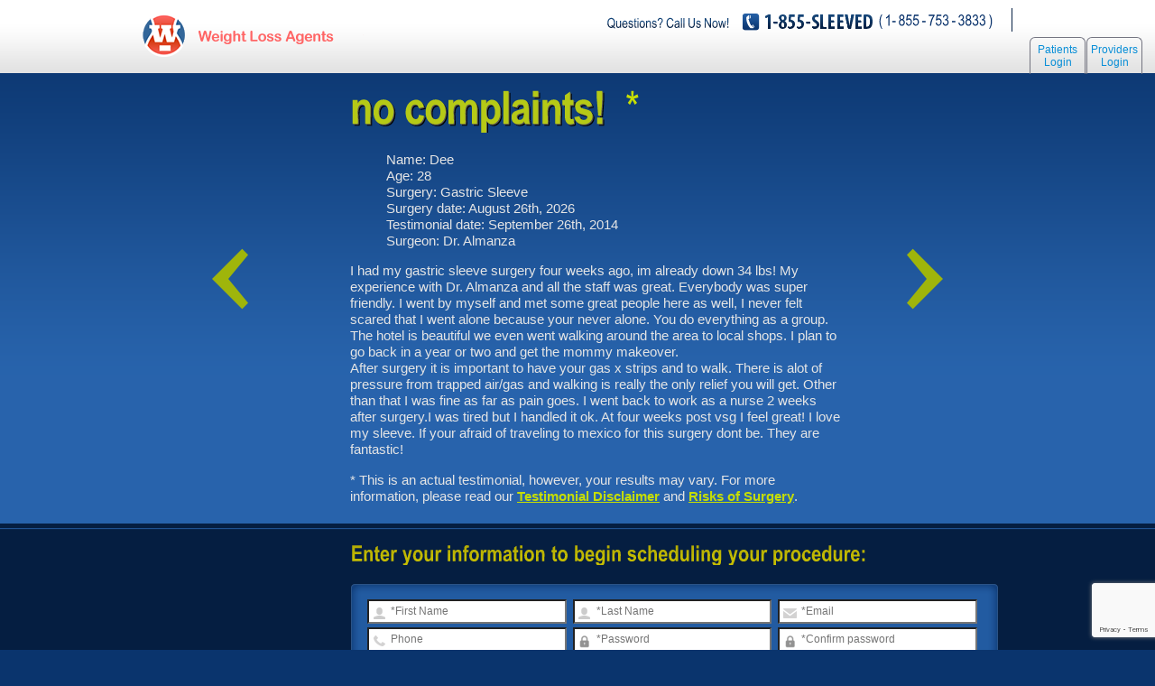

--- FILE ---
content_type: text/html; charset=UTF-8
request_url: https://www.weightlossagents.com/testimonials/no-complaints-gastric-sleeve-august-26
body_size: 21788
content:
<!DOCTYPE html PUBLIC "-//W3C//DTD XHTML 1.0 Strict//EN" "http://www.w3.org/TR/xhtml1/DTD/xhtml1-strict.dtd">
<html xmlns="http://www.w3.org/1999/xhtml">
<head>
    <meta name="viewport" content="width=device-width, initial-scale=1.0">
	<meta http-equiv="Content-Type" content="text/html; charset=utf-8" />
	<meta name="msapplication-config" content="none"/>
    <title>no complaints! ,  by Dee - A Weight Loss Agents Gastric Sleeve Testimonial</title>
	<meta name="description" content=""/>
	<meta name="keywords" content="" />
	<link media="all" rel="stylesheet" href="/all.css?t=1768993216" type="text/css" />
    <link media="all" rel="stylesheet" href="/cms/themes/default-responsive/css/style.css?t=1764162287" type="text/css" />
	
	<link rel="alternate" type="application/rss+xml"  href="http://www.weightlossagents.com/blog-rss.xml" title="RSS Feed">
	<link rel="stylesheet" href="/scrollbar/css/jquery.fs.scroller.css" type="text/css" media="screen"/>
	
    <script>(function(w,d,t,r,u){var f,n,i;w[u]=w[u]||[],f=function(){var o={ti:"5037515"};o.q=w[u],w[u]=new UET(o),w[u].push("pageLoad")},n=d.createElement(t),n.src=r,n.async=1,n.onload=n.onreadystatechange=function(){var s=this.readyState;s&&s!=="loaded"&&s!=="complete"||(f(),n.onload=n.onreadystatechange=null)},i=d.getElementsByTagName(t)[0],i.parentNode.insertBefore(n,i)})(window,document,"script","//bat.bing.com/bat.js","uetq");</script><noscript><img src="//bat.bing.com/action/0?ti=5037515&Ver=2" height="0" width="0" style="display:none; visibility: hidden;" /></noscript><!-- Global site tag (gtag.js) - Google Ads: 1072314750 -->
<script async src="https://www.googletagmanager.com/gtag/js?id=AW-1072314750"></script>
<script>
  window.dataLayer = window.dataLayer || [];
  function gtag(){dataLayer.push(arguments);}
  gtag('js', new Date());

  gtag('config', 'AW-1072314750', {send_page_view: false});
  gtag('config', 'UA-42851449-1');
  gtag('config', 'G-56R4QZK0HT');
</script><script>
		!function (w, d, t) {
		  w.TiktokAnalyticsObject=t;var ttq=w[t]=w[t]||[];ttq.methods=["page","track","identify","instances","debug","on","off","once","ready","alias","group","enableCookie","disableCookie"],ttq.setAndDefer=function(t,e){t[e]=function(){t.push([e].concat(Array.prototype.slice.call(arguments,0)))}};for(var i=0;i<ttq.methods.length;i++)ttq.setAndDefer(ttq,ttq.methods[i]);ttq.instance=function(t){for(var e=ttq._i[t]||[],n=0;n<ttq.methods.length;n++
)ttq.setAndDefer(e,ttq.methods[n]);return e},ttq.load=function(e,n){var i="https://analytics.tiktok.com/i18n/pixel/events.js";ttq._i=ttq._i||{},ttq._i[e]=[],ttq._i[e]._u=i,ttq._t=ttq._t||{},ttq._t[e]=+new Date,ttq._o=ttq._o||{},ttq._o[e]=n||{};n=document.createElement("script");n.type="text/javascript",n.async=!0,n.src=i+"?sdkid="+e+"&lib="+t;e=document.getElementsByTagName("script")[0];e.parentNode.insertBefore(n,e)};
		
		  ttq.load('CIJO0T3C77U3LS6JR6MG');
		  ttq.page();
		}(window, document, 'ttq');
	</script>	<script type="text/javascript">

	  var _gaq = _gaq || [];
	  _gaq.push(['_setAccount', 'UA-42851449-1']);
	  _gaq.push(['_setDomainName', 'weightlossagents.com']);
	  _gaq.push(['_trackPageview']);

	  (function() {
	    var ga = document.createElement('script'); ga.type = 'text/javascript'; ga.async = true;
	    ga.src = ('https:' == document.location.protocol ? 'https://' : 'http://') + 'stats.g.doubleclick.net/dc.js';
	    var s = document.getElementsByTagName('script')[0]; s.parentNode.insertBefore(ga, s);
	  })();

	</script>
    	<script type="text/javascript" src="//ajax.googleapis.com/ajax/libs/jquery/1.11.0/jquery.min.js"></script>
    <script type="text/javascript" src="/cms/themes/default-responsive/js/custom.jquery.main.js?t=1764162287"></script>
	<script type="text/javascript" src="/cms/themes/default-responsive/js/jquery.main.js"></script>
	<script type="text/javascript" src="/cms/themes/default-responsive/js/cufon.js"></script>
	<script type="text/javascript" src="/cms/themes/default-responsive/js/index.min.js?t=1764162287"></script>
	<script type="text/javascript" src="/js/jquery.cookie.js" ></script>
	<script type="text/javascript" src="/scrollbar/js/jquery.fs.scroller.min.js"></script>
	<script type="text/javascript" src="/js/jquery.jcarousel.min.js"></script>
	<script type="text/javascript" src="/js/jquery.cycle2.min.js"></script>

    <script type="text/javascript" src="/cms/themes/common/js/index.min.js?t=1768995663"></script><script type="text/javascript" src="/js/jquery.cookie.js"></script><script>window.isMobile = 0; window.publicCaptchaKey = "6LcAF8YUAAAAACHvWHDzmNiaFTtyKQZlb1qbch9A";</script><link rel="stylesheet" href="/popup.css" type="text/css" media="screen"/><link rel="stylesheet" type="text/css" href="/cms/themes/common/css/style.css?v=3"/><script src="https://www.google.com/recaptcha/api.js?render=6LcAF8YUAAAAACHvWHDzmNiaFTtyKQZlb1qbch9A"></script>
	<script type="text/javascript">
		var ip = '18.221.23.249';
		$(document).ready(function() {
			manage_size();
			
			$(window).resize( function() { manage_size(); });

			//Screen resolution
			var browserWidth = screen.width;//$(window).width();
			var browserHeight = screen.height;//$(window).height();
			
			$.cookie('screen_resolution', browserWidth+'x'+browserHeight);

			$('#languages-block, #patients-login').hover(
			//focus in
			function() {
				$('#header').addClass('zindexed');
			},
			//focus out
			function() {
				$('#header').removeClass('zindexed');
			});
            //
            window.savingMsg = jQuery('<div style="float:left;width:132px;height:38px;padding:0;margin:0 15px 0 -2px;" class="loading-div"><img src="/images/loading.gif" alt="Loading" style="float:left; margin: 5px 10px 0 0;"/> <span style="float:left;display:block;line-height:30px">'+"Please wait..."+'</span></div>');
		});
		
		function manage_size() {
			var width = $(window).width();
			
			var logo_distance = (width - 1121);
			
			if ( logo_distance > 129 ) logo_distance = 129;
			if ( logo_distance <= 0 ) logo_distance = 0;
			
			$('.logo').css('margin-left', logo_distance);
		}
	</script>

	<script type="text/javascript">
		var is_mobile = 0;
	</script>
	

</head>
<body>
	<div id="wrapper">
		<div id="header">
						<div class="header-holder wide" >
				<strong class="logo" ><a href="https://weightlossagents.com">WeightLossAgents.com</a></strong>
				
				<div class="support-holder">
                    <a href="#" class="drop-opener"><span>opener</span></a>
                    <div class="dropdown" id="top-block">
                        <div class="support-block">
                            <div class="contact">
                                <span class="call">Questions? Call Us Now! <span class="local-inbound-number" style="display:none"><span style="font-size: 18px" class="actual-local-inbound-number"></span> or </span></span>
                                <strong>1-855-SLEEVED</strong>
                                <span class="phone">( 1- 855 - 753 - 3833 )</span>
                            </div>
                        </div>


                    </div>
				</div>
			</div>

			<div class="corner-block">
								
				
				<div id="patients-login"><a href="https://patient.weightlossagents.com">Patients Login</a></div>
                <div id="provider-login"><a href="https://provider.medicaltourismagency.com">Providers Login</a></div>
							</div>
			
		</div>
		
	<script type="text/javascript" src="/js/language_flags.js"></script>




	<div class="intro-block">
		<div class="holder">
			<script type="text/javascript">
function send_data(time){
	var url = "https://www.weightlossagents.com/ci/read_testimonials/track_time";
	var user_id = "";
	var id = "1605";
	
    $.ajax({
        url:url,
        async: false,
        type:'POST',
        data:{'timeSpent': time, 'user_id':user_id, 'id':id}
    });
}
//insert this data in your data base and notice your timestamp

$(document).ready(function() {
	send_data('reading');
	var start = new Date();
	window.onbeforeunload = function (e) {
	    var	end = new Date();
	 	var time = end - start;

	    var e = e || window.event;
	    send_data(time);
	    
	};

});
</script>

<script type="text/javascript" src="/ci/adminus/js/jquery.lightbox-0.5.min.js?v=1"></script>
<link rel="stylesheet" href="/ci/adminus/css/jquery.lightbox-0.5.css" type="text/css" media="screen" />

<style type="text/css">
#content {
	color: #E5E5E5;
	font-size: 1.283em;
	line-height: 1.231em;
	list-style: none outside none;
	margin: 0;
	padding: 0;
}
.testimonial h3 {
	margin-left: 12px;
	margin-bottom: -7px;
	font-size: 18px;
}
.testimonial {
	padding-bottom: 6px;
}
#content ul {
	list-style: none;
}
#content ul li {

	padding-right: 6px;
}

#pagination a {
	text-decoration: underline;
	color: #C6DE03;
}
#pagination { 
	font-size: 20px;
}
.green-button {
background-color: #7fbf4d;
background-image: -webkit-gradient(linear, left top, left bottom, from(#7fbf4d), to(#63a62f));
/* Saf4+, Chrome */
background-image: -webkit-linear-gradient(top, #7fbf4d, #63a62f);
background-image: -moz-linear-gradient(top, #7fbf4d, #63a62f);
background-image: -ms-linear-gradient(top, #7fbf4d, #63a62f);
background-image: -o-linear-gradient(top, #7fbf4d, #63a62f);
background-image: linear-gradient(top, #7fbf4d, #63a62f);
border: 1px solid #63a62f;
border-bottom: 1px solid #5b992b;
-webkit-border-radius: 6px;
-moz-border-radius: 6px;
-ms-border-radius: 6px;
-o-border-radius: 6px;
border-radius: 6px;
-webkit-box-shadow: inset 0 1px 0 0 #96ca6d;
-moz-box-shadow: inset 0 1px 0 0 #96ca6d;
-ms-box-shadow: inset 0 1px 0 0 #96ca6d;
-o-box-shadow: inset 0 1px 0 0 #96ca6d;
box-shadow: inset 0 1px 0 0 #96ca6d;
color: #fff;
font: bold 12px "Lucida Grande", "Lucida Sans Unicode", "Lucida Sans", Geneva, Verdana, sans-serif;
line-height: 1;
margin:3px;
padding: 7px 0 8px 0;
padding-left:15px;
padding-right:15px;
text-align: center;
text-shadow: 0 -1px 0 #4c9021;
}
.green-button:hover {
background-color: #76b347;
background-image: -webkit-gradient(linear, left top, left bottom, from(#76b347), to(#5e9e2e));
/* Saf4+, Chrome */
background-image: -webkit-linear-gradient(top, #76b347, #5e9e2e);
background-image: -moz-linear-gradient(top, #76b347, #5e9e2e);
background-image: -ms-linear-gradient(top, #76b347, #5e9e2e);
background-image: -o-linear-gradient(top, #76b347, #5e9e2e);
background-image: linear-gradient(top, #76b347, #5e9e2e);
-webkit-box-shadow: inset 0 1px 0 0 #8dbf67;
-moz-box-shadow: inset 0 1px 0 0 #8dbf67;
-ms-box-shadow: inset 0 1px 0 0 #8dbf67;
-o-box-shadow: inset 0 1px 0 0 #8dbf67;
box-shadow: inset 0 1px 0 0 #8dbf67;
cursor: pointer; }
.green-button:active {
border: 1px solid #5b992b;
border-bottom: 1px solid #538c27;
-webkit-box-shadow: inset 0 0 8px 4px #548c29, 0 1px 0 0 #eeeeee;
-moz-box-shadow: inset 0 0 8px 4px #548c29, 0 1px 0 0 #eeeeee;
-ms-box-shadow: inset 0 0 8px 4px #548c29, 0 1px 0 0 #eeeeee;
-o-box-shadow: inset 0 0 8px 4px #548c29, 0 1px 0 0 #eeeeee;
box-shadow: inset 0 0 8px 4px #548c29, 0 1px 0 0 #eeeeee;
}
.hidden_block {
display:none;
}

.left-arrow {
    position: absolute;
    left:100px;
    cursor: pointer;
    top:40%;
}

.right-arrow {
    position: absolute;
    right:100px;
    cursor: pointer;
    top:40%;
}
</style>

<script type="text/javascript">
$(function() {
$('a.lightbox').lightBox({
	type: 'image',
	imageLoading: '/images/lightbox-ico-loading.gif',
	imageBtnClose: '/images/lightbox-btn-close.gif',
	imageBtnPrev: '/images/lightbox-btn-prev.gif',
	imageBtnNext: '/images/lightbox-btn-next.gif',
	imageBlank: '/images/lightbox-blank.gif',
    maxHeight: screen.height * 0.5,
    maxWidth: screen.width * 0.5
}); // Select all links with lightbox class

});

function show_edit_response() {
jQuery("#response_form").show();
jQuery("#edit_link").hide();
}

function cancel_edit_response() {
jQuery("#response_form").hide();
jQuery("#edit_link").show();
}

function show_add_response() {
jQuery("#response_form").show();
jQuery("#add_link").hide();
}

function cancel_add_response() {
jQuery("#response_form").hide();
jQuery("#add_link").show();
}

</script><h2><strong>no complaints! </strong> <a href="#testimonials-disclaimer" class="green-text">*</a></h2><div class="left-arrow">
                        <a href="/testimonials/excellent-results-gastric-sleeve-september-10-2014"><img src="/images/arrow_left.png" title="Previous testimonial" alt="Previous testimonial"/></a>
                    </div><div class="right-arrow">
                        <a href="/testimonials/gastric-sleeve-works-other-september-11th-2014"><img src="/images/arrow_right.png" title="Next testimonial" alt="Next testimonial"></a>
                    </div><div id="content"><ul><li>Name: Dee</li><li>Age: 28</li><li>Surgery: Gastric Sleeve</li><li>Surgery date: August 26th, 2026</li><li>Testimonial date: September 26th, 2014</li><li>Surgeon: Dr. Almanza</li></ul>I had my gastric sleeve surgery four weeks ago, im already down 34 lbs! My experience with Dr. Almanza and all the staff was great. Everybody was super friendly. I went by myself and met some great people here as well, I never felt scared that I went alone because your never alone. You do everything as a group. The hotel is beautiful we even went walking around the area to local shops. I plan to go back in a year or two and get the mommy makeover. <br />
After surgery it is important to have your gas x strips and to walk. There is alot of pressure from trapped air/gas and walking is really the only relief you will get. Other than that I was fine as far as pain goes. I went back to work as a nurse 2 weeks after surgery.I was tired but I handled it ok. At four weeks post vsg I feel great! I love my sleeve. If your afraid of traveling to mexico for this surgery dont be. They are fantastic! <ul></ul>
					<div><a name="testimonials-disclaimer"></a>* This is an actual testimonial, however, your results may vary. For more information, please read our <a href="/testimonial-disclaimer.php" class="green-text">Testimonial Disclaimer</a> and <a href="/risks-of-surgery.php" class="green-text">Risks of Surgery</a>.</div>
					</div>					
										</div>
	</div>
    <style>

    #form-error {
        color: #d9534f;
        background: #f8d7da;
        border: 1px solid #f5c6cb;
        padding: 10px;
        margin-bottom: 15px;
        border-radius: 4px;
        text-align: center;
    }
    #form-error:empty {
        display: none;
    }
    #form-error a {
        color: #0056b3;
        text-decoration: underline;
    }

    .form_inputs input{
        width:28%;
        padding:5px;
        margin:2px;
    }
    .keep_me_logged_in {
        float:left;
        margin-left: 30px;
    }
    @media (max-width: 767px) {
        .form_inputs input{
            width: 32%;
        }
    }
    @media (max-width: 540px) {
        .form_inputs input{
            width: 31%;
        }

    }
    @media (max-width: 350px) {
        .form_inputs input{
            width: 30%;
        }
    }

    @media (max-width: 405px) {
        .keep_me_logged_in {
            margin-left: 0;
        }
    }

    .form_inputs textarea {
        width: 96.8%;
        height: 40px;
        padding: 5px;
        margin: 2px 2px 5px;
    }
    .auto_login_tooltip {
        position: absolute;
        background-color:gray;
        border: 1px solid darkgrey;
        padding:10px;
        bottom: 30px;
        left:130px;
        width:200px;
        display:none;
    }
    .pull_right_btn {
        float:right;
        cursor: pointer;
    }
    .tooltip_btn {
        cursor: pointer;
    }
</style>
<script type="text/javascript">
    var can_submit_form = true;
    var CMS_pages = {};
    $(document).ready(function(){
        CMS_pages = get_required_variables_from_cms_pages();
    });


    function get_required_variables_from_cms_pages(){
                                                                                                                                                                                                                                                                                                                                                                                                                                                                                                                                                                                                                                                                                                                                                                                                                                                                                                                                                                                                                                                                                                                                                                                                                                                                                                                                                                                                                                                                                                                                                                                                                                                                                                                                                                                                                                                                                                                                                                                                                                                                                                                                                                                                                                                                                                                                                                                                                                                                                                                                                                                                                                                                                                                                                                                                                                                                                                                                                                                                                                                                                                                                                                                                                                                                                                                                                                                                                                                                                                                                                                                                                                                                                                                                                                                                                                                                                                                                                                                                                                                                                                                                                                                                                                                                                                                                                                                                                                                                                                                                                                                                                                                                                                                                                                                                                                                                                                                                                                                                                                                                                                                                                                                                                                                                                                                                                                                                                                                                                                                                                                                                                                                                                                                                                                                                                                                                                                                                                                                                                                                                                                                                                                                                                                                                                                                                                                                                                                                                                                                                                                                                                                                                                                                                                                                                                                                                                                                                                                                                                                                                                                                                                                                                                                                                                                                                                                                                                                                                                                                                                                                                                                                                                                                                                                                                                                                                                                                                                                                                                                                                                                                                                                                                                                                                                                                                                                                                                                                                                                                                                                                                                                                                                                                                                                                                                                                                                                                                                                                                                                                                                                                                                                                                                                                                                                                                                                                                                                                                                                                                                                                                                                                                                                                                                                                                                                                                                                                                                                                                                                                                                                                                                                                                                                                                                                                                                                                                                                                                                                                                                                                                                                                                                                                                                                                                                                                                                                                                                                                                                                                                                                                                                                                                                                                                                                                                                                                                                                                                                                                                                                                                                                                                                                                                                                                                                                                                                                                                                                                                                                                                                                                                                                                                                                                                                                                                                                                                                                                                                                                                                                                                                                                                                                                                                                                                                                                                                                                                                                                                                                                                                                                                                                                                                                                                                                                                                                                                                                                                                                                                                                                                                                                                                                                                                                                                                                                                                                                                                                                                                                                                                                                                                                                                                                                                                                                                                                                                                                                                                                                                                                                                                                                                                                                                                                                                                                                                                                                                                                                                                                                                                                                                                                                                                                                                                                                                                                                                                                                                                                                                                                                                                                                                                                                                                                                                                                                                                                                                                                                                                                                                                                                                                                                                                                                                                                                                                                                                                                                                                                                                                                                                                                                                                                                                                                                                                                                                                                                                                                                                                                                                                                                                                                                                                                                                                                                                                                                                                                                                                                                                                                                                                                                                                                                                                                                                                                                                                                                                                                                                                                                                                                                                                                                                                                                                                                                                                                                                                                                                                                                                                                                                                                                                                                                                                                                                                                                                                                                                                                                                                                                                                                                                                                                                                                                                                                                                                                                                                                                                                                                                                                                                                                                                                                                                                                                                                                                                                                                                                                                                                                                                                                                                                                                                                                                                                                                                                                                                                                                                                                                                                                                                                                                                                                                                                                                                                                                                                                                                                                                                                                                                                                                                                                                                                                                                                                                                                                                                                                                                                                                                                                                                                                                                                                                                                                                                                                                                                                                                                                                                                                                                                                                                                                                                                                                                                                                                                                                                                                                                                                                                                                                                                                                                                                                                                                                                                                                                                                                                                                                                                                
        var variables = {"function_validate_fill_in_form":"Please fill in the form","function_validate_enter_valid_number":"Please enter a valid phone","function_validate_enter_contact_info":"Please enter your contact info","function_validate_enter_your_name":"Please enter your name","function_validate_enter_your_phone":"Please enter your phone","function_validate_please_wait":"Please wait..."};

        return variables;
    }

    function toggleAutoLoginTooltip()
    {
        $('.auto_login_tooltip').toggle();
    }

</script>
<div class="form-block" data-desktop-target="#add-nav-holder" data-mobile-target="#top-block">
    <div class="frame">
        <div class="holder">
	                    <h2><strong>Enter your information to begin scheduling your procedure:</strong></h2>

            <div class="form-holder">
                <div class="inner">
                    <form method="post" name="leadForm" class="comment-form transition wla-form" novalidate>
                    	<input type="hidden" name="submit-sleeve-form" value="1"/>
                        <div id="form-error"></div>
                        <input type="hidden" name="form-mode" value="procedure_group"/><input type="hidden" name="form-procedure-group" value="1"/>                    	
                        <fieldset>
                            <div class="row">
                                <div class="form_inputs">
                                    <input type="text" name="first_name_temp_467791706" value="" placeholder="*First Name" class="form-control input_name" required="required" autocomplete="off" autocorrect="off" spellcheck="false"/>
                                    <input type="text" name="last_name_temp_467791706" value="" placeholder="*Last Name" class="form-control input_name" required="required" autocomplete="off" autocorrect="off" spellcheck="false"/>
                                    <input type="email" title="Please enter a part following '@example.com'."autocorrect="off" spellcheck="false" autocomplete="off" name="email_temp_467791706" value="" placeholder="*Email" class="form-control input_email" required="required" autocomplete="off" autocorrect="off" spellcheck="false" pattern="[a-zA-Z]+" oninvalid="setCustomValidity('Please enter a valid email address.')"/>
                                </div>
                            </div>
                            <div class="row">
                                <div class="form_inputs">
                                    <input type="text" name="phone_temp_467791706" value="" placeholder="Phone" class="form-control input_phone" autocomplete="off" autocorrect="off" spellcheck="false" />
                                    <input type="password" name="patient_password_temp_467791706" placeholder="*Password" class="form-control input_password" required autocomplete="off" autocorrect="off" spellcheck="false"/>
                                    <input type="password" name="confirm_password_temp_467791706" placeholder="*Confirm password" class="form-control input_password" required autocomplete="off" autocorrect="off" spellcheck="false" pattern="[a-zA-Z]+" oninvalid="setCustomValidity('Passwords don\'t match.')"/>
                                </div>
                            </div>
                            <div class="row">
                                <div class="form_inputs">
                                    <textarea name="info" cols="40" rows="10" placeholder="Type any questions or comments here" class="form-control"></textarea>
                                </div>
                            </div>
                            <div class="row" style="margin-bottom:10px">
                                <div style="float:left">
                                    <label>
                                        <input type="checkbox" name="i_agree_terms" value="Y" required="required"/>
                                        I agree to the <a href="#" onclick="show_terms_and_conditions(); return false;">Terms</a>
                                    </label>
                                </div>
                                <div class="keep_me_logged_in">
                                    <label>
                                        <input type="checkbox" value="1" name="remember"> Keep me logged in
                                    </label>
                                    <small class="auto_login_tooltip">
                                        <span class="pull_right_btn" onclick="toggleAutoLoginTooltip()">&times;</span><br/>
                                        By checking this box, you won't have to sign in as often on this device. For your security, we recommend only checking this box on your personal devices, and not on shared devices.                                    </small>
                                    <a class="tooltip_btn" onclick="toggleAutoLoginTooltip()">(?)</a>
                                    <br/>
                                </div>
                            </div>
                            <div class="row">
                                <button class="btn-ready" type="submit" onclick="return validateLeadForm(this, 467791706);">Register</button>
                                <p></p>
                            </div>
                        </fieldset>
                    </form>
                    <script type="text/javascript">
                        $('input[name="name"]').blur();
                    </script>
<!--                    <script type="text/javascript" src="/js/gs.js"></script>-->

                </div>
            </div>
        </div>
    </div>
</div>
<div id="terms-and-conditions-wrap" class="hidden">
    <div class="close-wrap">
        <div class="close">
            <div class="close-outer">
                <div class="close-inner">
                    <span>x</span>
                </div>
            </div>
        </div>
    </div>
    <div class="lightbox-wrap">
        <h2><strong>Terms and Conditions of Use</strong></h2>
<ul class="propositions-list">
<h3>PLEASE READ THESE TERMS AND CONDITIONS OF USE CAREFULLY BEFORE USING THIS WEBSITE.</h3>
By using this website, you signify your agreement to these Terms and Conditions of Use ("<strong>Terms and Conditions</strong>" or "<strong>Terms</strong>"). You must agree to these Terms and Conditions of Use in order to use this Medical Tourism Agency, LLC ("<strong>MTA</strong>") website, WeightLossAgents.com. If you do not agree to all of these Terms and Conditions of Use, do not use this website!<br />
<br />
MTA is a limited liability company organized under the laws of the State of Delaware. The servers that host this website are located in the United States, and any personal details you provide us will be processed by MTA in the United States. For information about the way in which we use, process and share personal information that we may obtain about you, please refer to our <strong>Privacy Policy</strong>, available at https://www.weightlossagents.com/privacy.php. MTA expressly excludes any representation or warranty, express or implied, with respect to the information available on this website. MTA makes no representation about any third-party websites that may be accessed via links from this Website.<br />
<br />
These Terms and Conditions of Use govern your access to and use of the MTA website including, without limitation, all content such as text, information, images, video and audio (collectively, "<strong>Content</strong>") and all services ("<strong>Services</strong>") made available to you through the MTA website (this website and the Content and Services are collectively referred to herein as this "<strong>Site</strong>") by MTA and/or third parties.<br />
<br />
This Site incorporates proprietary intellectual properties, which are protected by copyright (including certain rights of patentability) and are maintained by MTA and/or its affiliates, as confidential and proprietary information to be used only in connection with these Terms and Conditions. This Site may provide access to additional information that may be of use to physicians and other health care providers. We have established the following terms that govern the use of this Site. By using this Site, you are agreeing to be bound by these terms. MTA may revise and update these Terms and Conditions at any time. Therefore, we encourage you to review this Site and these terms for any updates or changes on a periodic basis. Your present and subsequent use of this Site demonstrates your acceptance of these Terms and Conditions of Use.<br />
<br />
BY USING THIS SITE, YOU AGREE TO BE BOUND BY THE TERMS, AND REPRESENT THAT YOU ARE OVER THE AGE OF 18 AND ABLE TO FORM LEGALLY BINDING CONTRACTS.<br />
<br />
1. <strong><u>Disclaimer on Emergency Medical Conditions</u></strong>. DO NOT USE THIS SITE FOR MEDICAL EMERGENCY SERVICES. IN AN EMERGENCY, CALL 911 OR YOUR LOCAL EMERGENCY ASSISTANCE NUMBER.<br />
<br />
2. <strong><u>Medical Disclaimers</u></strong>. THE CONTENT AVAILABLE THROUGH THIS SITE IS FOR INFORMATIONAL AND EDUCATIONAL PURPOSES ONLY AND IS NOT A SUBSTITUTE FOR THE PROFESSIONAL JUDGMENT OF A HEALTH CARE PROFESSIONAL IN DIAGNOSING AND TREATING PATIENTS. MTA DOES NOT GIVE MEDICAL ADVICE, NOR DOES IT PROVIDE MEDICAL OR DIAGNOSTIC SERVICES. ADDITIONALLY, THE USE OF THE CONTENT OBTAINED THROUGH THIS SITE DOES NOT ESTABLISH A PHYSICIAN-PATIENT RELATIONSHIP. Your reliance upon Content obtained by you at or through this Site is solely at your own risk. Always seek the advice of a physician or other qualified health care provider with any questions you may have regarding a medical condition. Never disregard professional medical advice or delay in seeking it because of something you have read on this Site. MTA does not endorse or credential the services of health care providers listed on this site and MTA makes no representations or warranties about the type of services or quality of care of such health care providers. MTA is not a service that verifies and updates the licenses, accreditations, certifications or other permits and approvals of any health care provider.<br />
Your reliance upon information and Content obtained by you at or through this Site is solely at your own risk. Neither we nor our Content providers assume any liability or responsibility for damage or injury (including death) to you, other persons or property arising from any use of any product, information, idea or instruction contained in the Content or Services provided to you.<br />
<br />
3. <strong><u>Identification</u></strong>. Portions of this Site require a user identification and password to access and use. You are solely responsible for (a) maintaining the strict confidentiality of your user identification and passwords (collectively, "<strong>ID</strong>s") assigned to you; (b) any charges, damages, or losses that may be incurred or suffered as a result of your failure to maintain the strict confidentiality of your IDs; and (c) promptly informing us in writing at info@weightlossagents.com of any need to deactivate an ID due to security concerns. We are not liable for any harm related to the theft of your IDs, your disclosure of your IDs, or your authorization to allow another person or entity to access and use this Site using your IDs. You agree to immediately notify us of any unauthorized use of your IDs.<br />
<br />
4. <strong><u>Description of Service</u></strong>. MTA is a medical tourism service agency based in the United States specializing in researching and informing users of medical treatment and recuperation packages for destinations inside or outside the United States. In this role, we research and gather publicly available information and provide this information to you for your personal use in making a more informed decision about your medical treatment options outside the United States.<br />
<br />
5. <strong><u>Not A Medical Referral Service</u></strong>. MTA is not a medical referral service and does not endorse, recommend, or approve any travel agency, healthcare provider, or health care facility listed in this Site. We do not provide medical services and will not discuss or advise you on any issues relating to medical treatment. We facilitate contact with, and provide information about health care providers including their self-reported credentials to assist you in making informed decisions. We do not, however, recommend any preferred or specific health care providers for your desired medical treatment. We encourage and advise you to discuss all medical issues with your physicians in the United States, before making a decision on medical treatment outside the United States. Through our medical tourism affiliates around the world, and our in-depth research, we provide information about available medical treatment and recuperation and packages to assist you in making an informed decision.<br />
You agree to assume all responsibility in connection with choosing any health care provider for your desired treatment or procedure. We assume no responsibility or liability for any treatment or other Services rendered by any hospital, physician, or other health care provider, or for any malpractice claims and other claims that may arise directly or indirectly from any such advice, treatment or other Services.<br />
<br />
6. <strong><u>Confidentiality</u></strong>. You agree that MTA, and all other persons or entities involved in the operation of Services provided through this Site, has the right to monitor, retrieve, store and use confidential health information in connection with the operation of such Services, and are acting on your behalf in transmitting confidential health information. We will use commercially reasonable efforts to maintain the confidentiality of such information and prevent the disclosure of such information to third parties except (a) in connection with the transmission, storage, retrieval, and disclosure of such information on your behalf, (b) in connection with the transmission, storage, retrieval, and disclosure of such information to health care professionals involved in your treatment, (c) as may be required or permitted by law, or (d) as otherwise provided in our Privacy Policy.<br />
<br />
7. <strong><u>User Information</u></strong>.<br />
<br />
a. <strong>Information Collected</strong>. You agree that MTA may collect the following information.<br />
<br />
i. <em>If you only browse this Site</em>: MTA may collect the following information about you: your country, IP address, server host, operating system, Internet browser, the name of the domain from which you access the Internet (for example, gmail.com, if you are connecting from a Gmail account), date and time you access this Site, and the Internet address of the website from which you linked directly to this Site; and other Internet routing information. The information collected is used to measure the number of visitors to the different sections of this Site, and to assist us in making this Site more useful to visitors. MTA will not knowingly make any of the foregoing information we collect available to anyone else.<br />
<br />
ii. <em>If you register or purchase a Service</em>: MTA will collect your full name, financial information in the form of a credit card number and expiration date, for payment of fee. Additionally, we may collect financial applications, copies of cashiers' checks or other financial instruments, or any other form of personal information required to arrange for processing your payment. We also collect your telephone number so we may contact you regarding your account, your Services, and other related matters.<br />
<br />
b. <strong>Change/Modify</strong>. You may change any information previously provided to MTA. To make or inquire about such changes, send an e-mail to info@weightlossagents.com.<br />
<br />
c. <strong>Text Messaging Consent</strong>. By providing your telephone number to MTA, you consent to receive SMS or MMS text messages from MTA and its agents at that number. These messages may include, but are not limited to, updates regarding your account, scheduling information, customer service communications, promotional messages, and notifications related to your Services. Message and data rates may apply. Message frequency may vary.<br />
You understand and agree that:<br />
i. Consent to receive text messages is not a condition of purchasing any goods or Services;<br />
ii. You may opt out of receiving text messages at any time by replying “STOP” to any message we send; and<br />
iii. MTA is not responsible for any delays or failures in the receipt of any text messages, as delivery is subject to the effective transmission from your mobile service provider.<br />
<br />
Your mobile service provider’s standard messaging and data rates may apply to any text messages you send or receive.<br />
<br />
8. <strong><u>Security</u></strong>. The security of your personal information is very important to us. None of your personal information can be legally accessed or released without your consent except as discussed in these Terms and Conditions of Use and our Privacy Policy. All such information is stored in a secured database and all reasonably prudent efforts are made to assure that same is accessible only by you and health care professionals who are involved in your treatment.<br />
<br />
9. <strong><u>User Submissions</u></strong>. The personal information you submit to MTA is governed by the MTA Privacy Policy. If there is any inconsistency between these Terms and Conditions of Use and the MTA Privacy Policy, these Terms and Conditions of Use shall control.<br />
<br />
10. <strong><u>Minors Prohibited</u></strong>.<br />
<br />
a. MTA is for use by adults only. If you are not over 18 years of age, do not use this Site.<br />
<br />
b. MTA is committed to protecting the privacy of children. You should be aware that this Site is not for or designed to attract children. We do not collect personally identifiable information from any person we actually know is a child.<br />
<br />
11. <strong><u>Copyright, Ownership and Use</u></strong>. All of the Content on this Site, including all text, photographs, graphics, images, videos, format, and other expressions is the property of MTA, or the suppliers of Content. All of the above is protected by U.S. and international copyright laws. ANY UNAUTHORIZED OR UNAPPROVED USE OF ANY OF THE CONTENT CONSTITUTES COPYRIGHT INFRINGEMENT AND SUBJECTS YOU TO ALL CIVIL AND CRIMINAL PENALTIES PROVIDED FOR UNDER DOMESTIC AND INTERNATIONAL COPYRIGHT LAWS AND TREATIES. A user of this Site may only use the Content for accessing and understanding such information for individual and personal use. No one may copy, make any reproduction or modification or any derivative work of the foregoing, and may not republish or display any of same, nor may any of same be linked to any other website unless such website provides acknowledgment of ownership of same in MTA or its third party suppliers or licensors.<br />
<br />
12. <strong><u>Compliance with the Digital Millennium Copyright Act</u></strong>. MTA respects the rights of all copyright holders and in this regard, we have adopted and implemented a policy that provides for the termination in appropriate circumstances of users of this website who infringe the rights of copyright holders. If you believe that your work has been copied in a way that constitutes copyright infringement, please provide our Copyright Agent the following information required by the Digital Millennium Copyright Act, 17 U.S.C. Section 512:<br />
<br />
a. A physical or electronic signature of a person authorized to act on behalf of the owner of an exclusive right that is allegedly infringed;<br />
<br />
b. Identification of the copyrighted work claimed to have been infringed, or, if multiple copyrighted works are covered by a single notification, a representative list of such works;<br />
<br />
c. Identification of the Content that is claimed to be infringing or to be the subject of infringing activity and that is to be removed or access to which is to be disabled, and the information reasonably sufficient to permit MTA to locate the Content;<br />
<br />
d. Information reasonably sufficient to permit MTA to contact the complaining party;<br />
<br />
e. A statement that the complaining party has a good faith belief that the use of the Content in the manner complained of is not authorized by the copyright owner, its agent, or the law; and<br />
<br />
f. A statement that the information in the notification is accurate, and under penalty of perjury, that the complaining party is authorized to act on behalf of the owner of an exclusive right that is allegedly infringed.<br />
For copyright inquiries under the Digital Millennium Copyright Act, please contact MTA's Copyright Agent at:<br />
<a href="mailto:privacymatters@weightlossagents.com">privacymatters@weightlossagents.com</a><br />
<br />
13. <strong><u>Intellectual Property</u></strong>. You agree that MTA (or its Content providers) owns all worldwide rights, titles and interests in and to this Site. You may create a bookmark in your browser to the home page of this Site. Otherwise, you may not create a link to this Site without the prior written approval of MTA. All rights not expressly granted in these Terms and Conditions of Use are reserved to MTA. No other rights or licenses, whether express, implied, arising by estoppel, or otherwise are conveyed or intended by these Terms and Conditions of Use. To facilitate your access to and use of this Site or portions thereof, we may make certain software available to you. The terms of your use of such software will be stated separately in a license agreement that will be included with the software. You agree to only use such software in a manner permitted pursuant to such license agreements.<br />
<br />
14. <strong><u>Content</u></strong>. The Content contained on this Site is provided by MTA or under license by third parties as a service to the users of this Site. This Site and the information, Services and materials contained on this Site are provided on an "as is" basis. You agree that the use of this Site is at your sole risk. Neither MTA nor any of its affiliates warrant that the information on this Site is accurate, reliable or current. Additionally there are no warranties as to results that may be obtained from the use of this Site. Rather, the information provided is for informational and educational purposes only. It is not a substitute for advice from physicians or other health care providers. Any specific medical questions that you, the user, may have relating to a medical condition, care or treatment or diagnosis should be presented to your physician or health care provider.<br />
<br />
15. <strong><u>Advertisements and Links to Other Websites</u></strong>. This Site may contain advertisements placed by or on behalf of third parties. These advertisements may contain links to other websites. MTA may occasionally provide links on its Site to third party websites, including a link to PayPal or other Payment Providers for the purpose of making payments for Services. These links connect you with other websites that are maintained by other parties over whom MTA has no control. These links are provided only as a convenience to you, and MTA does not assume any responsibility for nor endorse such other websites. UNLESS EXPRESSLY STATED BY US, MTA DOES NOT RECOMMEND OR ENDORSE PARTICULAR PRODUCTS, SERVICES OR WEBSITES OF ANY THIRD PARTIES OR MAKE ANY DETERMINATION WHETHER ANY SUCH PRODUCT, SERVICE, OR WEBSITE MAY BE EITHER NECESSARY OR APPROPRIATE FOR YOU OR FOR THE USE IN RENDERING CARE TO PATIENTS.<br />
<br />
16. <strong><u>Customer Satisfaction</u></strong>. MTA is committed to customer satisfaction. We attempt to provide access to educational information about medical conditions and treatment options with minimum interruption. Notwithstanding any provision in these Terms and Conditions to the contrary, you agree as follows:<br />
<br />
a. Disclaimer of Warranty. THIS SITE AND THE INFORMATION, SERVICES AND MATERIALS CONTAINED ON THIS SITE ARE PROVIDED ON AN "AS IS" BASIS AND YOUR USE OF THIS SITE IS AT YOUR OWN RISK. MTA AND ITS AFFILIATES MAKE NO WARRANTIES OF ANY KIND, EITHER EXPRESS OR IMPLIED, INCLUDING, WITHOUT LIMITATION, THE IMPLIED WARRANTIES OF MERCHANTABILITY, FITNESS FOR A PARTICULAR PURPOSE, TITLE, OR NON-INFRINGEMENT, OR WARRANTIES ARISING BY COURSE OF DEALING OR CUSTOM OF TRADE. NEITHER MTA NOR ITS AFFILIATES WARRANT THAT THE INFORMATION ON THIS SITE IS ACCURATE, RELIABLE OR CURRENT. NEITHER MTA NOR ANY OTHER CONTENT PROVIDERS MAKE ANY WARRANTY OR REPRESENTATION, EXPRESS OR IMPLIED, AS TO THE ACCURACY OF THE DATA FROM WHICH THE INFORMATION IS COMPILED OR THE ACCURACY OF THE INFORMATION ITSELF, NOR THE COMPATIBILITY OF THE INFORMATION WITH ANY HARDWARE AND SYSTEMS. MTA ALSO MAKES NO REPRESENTATIONS OR WARRANTIES THAT YOUR ACCESS TO AND USE OF THIS SITE (1) WILL BE UNINTERRUPTED OR ERROR-FREE, (2) IS FREE OF VIRUSES, UNAUTHORIZED CODE, OR OTHER HARMFUL COMPONENTS, OR (3) IS SECURE. YOU ARE RESPONSIBLE FOR TAKING ALL PRECAUTIONS YOU BELIEVE NECESSARY OR ADVISABLE TO PROTECT YOU AGAINST ANY CLAIM, DAMAGE, LOSS OR HAZARD THAT MAY ARISE BY VIRTUE OF YOUR USE OF THIS SITE. MTA AND ANY THIRD-PARTY SUPPLIER ASSUME NO RESPONSIBILITY FOR ANY PRODUCT, BRAND, METHOD, INFORMATION OR SERVICES ON THIS SITE IN ANY WAY, AND THERE IS NO WARRANTY OR ANY ASSURANCE THAT THE PRODUCTS OR SERVICES CONTAINED OR DESCRIBED ON THIS SITE WILL SATISFY ANY REQUIREMENTS THAT YOU MAY HAVE. BY USING THIS SITE, THE USER ACKNOWLEDGES THAT IT IS AT THE USER'S SOLE RISK AND THE USER ASSUMES FULL RESPONSIBILITY FOR ALL RISK ASSOCIATED WITH USE OF THIS SITE.<br />
<br />
b. NEITHER MTA NOR ITS AFFILIATES NOR ANY THIRD PARTY SUPPLIER CAN BE ASSURED THAT THE USER, IN USING THIS SITE, HAS SELECTED AN APPROPRIATE SERVICE PROVIDER. AGAIN, YOU SHOULD USE THIS SITE FOR GENERAL INFORMATIONAL AND EDUCATIONAL PURPOSES ONLY AND SHOULD DIRECT ANY FURTHER INQUIRIES TO A PROFESSIONAL HEALTH CARE PROVIDER. Some jurisdictions do not permit the exclusion or limitation of implied warranties. Therefore, only if required by applicable law, some or all of the exclusions or limitations above may not apply to you. You may have other rights from jurisdiction to jurisdiction.<br />
<br />
c. Exclusion of Damages. AS CONSIDERATION FOR USER'S OPPORTUNITY TO USE THE GENERAL INFORMATION AND PROCESSES PROVIDED ON THIS SITE, USER AGREES THAT UNDER NO CIRCUMSTANCES WHATSOEVER WILL MTA OR ANYONE ASSOCIATED WITH MTA OR THIS SITE BE LIABLE IN ANY WAY TO YOU OR ANY OTHER ENTITY FOR ANY ACTION OR INACTION TAKEN BY USER IN RELIANCE UPON INFORMATION OR SERVICES PROVIDED THROUGH THIS SITE. NEITHER MTA NOR ANYONE ASSOCIATED WITH MTA SHALL BE LIABLE IN ANY EVENT FOR ANY DIRECT, INDIRECT, SPECIAL, CONSEQUENTIAL, INCIDENTAL OR PUNITIVE DAMAGES THAT RESULT FROM OR RELATE IN ANY MANNER WHATSOEVER TO (1) YOUR USE OF THIS SITE, OR RELIANCE ON THE CONTENT, OR (2) ERRORS, INACCURACIES, OMISSIONS, DEFECTS, UNTIMELINESS, SECURITY BREACHES, OR ANY OTHER FAILURE TO PERFORM BY MTA OR ITS CONTENT PROVIDERS. THE FOREGOING EXCLUSION SHALL APPLY REGARDLESS OF WHETHER MTA HAS BEEN ADVISED OF THE POSSIBILITY OF SUCH DAMAGES. Some jurisdictions do not permit the exclusion of certain types of damages. Therefore, only if required by applicable law, some or all of the exclusions above may not apply to you. You may have other rights from jurisdiction to jurisdiction.<br />
<br />
d. Limitation on Liability. IF, NOTWITHSTANDING THE OTHER TERMS OF THIS AGREEMENT (OR ANY OTHER AGREEMENT BETWEEN YOU AND US), WE (OR OUR CONTENT PROVIDERS OR OTHERS ASSOCIATED WITH THIS SITE) SHOULD HAVE ANY LIABILITY FOR ANY LOSS, HARM OR DAMAGE, YOU AND WE (ON BEHALF OF OURSELVES AND OUR CONTENT PROVIDERS AND OTHERS ASSOCIATED WITH THIS SITE) AGREE THAT SUCH LIABILITY SHALL UNDER NO CIRCUMSTANCES EXCEED $1,000. YOU AND WE (ON BEHALF OF OURSELVES AND OUR CONTENT PROVIDERS AND OTHERS ASSOCIATED WITH THIS SITE) AGREE THAT THE FOREGOING LIMITATION OF LIABILITY IS AN AGREED ALLOCATION OF RISK BETWEEN YOU AND US (AND OUR CONTENT PROVIDERS AND OTHERS ASSOCIATED WITH THIS SITE) AND REFLECTS THE FEES, IF ANY, WE CHARGE YOU TO USE THIS SITE, THE SERVICES AND THE CONTENT. YOU ACKNOWLEDGE THAT ABSENT YOUR AGREEMENT TO THIS LIMITATION OF LIABILITY, WE WOULD NOT PROVIDE THIS SITE, THE SERVICES OR THE CONTENT TO YOU.<br />
<br />
17. <strong><u>Foreign Access or Use</u></strong>. MTA makes no claim that this Site is appropriate for access or use outside the United States. Your access and/or use of this Site outside the United States are at your own risk, and you are responsible for compliance with the laws of your jurisdiction.<br />
<br />
18. <strong><u>Indemnification</u></strong>. You agree to defend, indemnify and hold MTA harmless against any losses, expenses, costs or damages (including its reasonable attorneys' fees, expert fees and other reasonable costs of litigation) arising from, incurred as a result of, or in any manner related to (a) your breach of these Terms and Conditions of Use, (b) your unauthorized or unlawful use of this Site, and (c) the unauthorized or unlawful use of this Site by any other person using your IDs.<br />
<br />
19. <strong><u>Termination</u></strong>. Your right to access and use this Site immediately terminates without further notice upon your breach of these Terms and Conditions of Use. MTA may terminate theses Terms and Conditions and/or your right to use this Site at any time, with or without cause. MTA reserves the right to discontinue or make changes to this Site at any time.<br />
<br />
20. <strong><u>Assignment</u></strong>. MTA may assign these Terms and Conditions of Use, in whole or in part, in its sole discretion. You may not assign your rights under these Terms and Conditions without the prior written permission of MTA. Any attempt by you to assign your rights under these Terms and Conditions of Use without the permission of MTA shall be void.<br />
<br />
21. <strong><u>Waiver</u></strong>. The waiver by MTA of a breach of any provision of these Terms and Conditions of Use shall not operate or be construed as a waiver of any other or a subsequent breach of the same or a different kind.<br />
<br />
22. <strong><u>Severability</u></strong>. If any provision of these Terms and Conditions of Use shall be held by a court of competent jurisdiction to be contrary to law, the remaining provisions of these Terms and Conditions of Use shall remain in full force and effect.<br />
<br />
23. <strong><u>Governing Law</u></strong>. This Site is controlled under the laws of the State of Delaware and the United States of America. Any claim relating to this Site or Services provided through this Site will be governed by the laws of the State of Delaware, without giving application to the conflicts of laws provisions thereof.<br />
<br />
24. <strong><u>Entire Agreement</u></strong>. These Terms and Conditions of Use contain the entire agreement between you and MTA relating to the subject matter hereof, and supersede any other oral or written communications relating thereto. These Terms and Conditions of Use may not be amended or supplemented by (a) any purchase order or similar form originated by you relating to the subject matter hereof, or (b) statements of any MTA employees. MTA reserves the right to make changes to these Terms and Conditions of Use at any time without advance notice. MTA agrees to post all amended forms of these Terms and Conditions of Use on this Site and such amended forms shall be effective immediately upon its posting. Your continued use of this Site subsequent to MTA's posting of amended forms of these Terms and Conditions of Use shall constitute your acceptance of the modified Terms and Conditions of Use. It is at all times your responsibility to read the most current form of these Terms and Conditions of Use before using this Site to ensure that you agree to the terms and conditions of any amendments made to these Terms and Conditions of Use. You agree that these standards for notice of amendments to these Terms and Conditions of Use are reasonable.<br />
<br />
25. <strong><u>Miscellaneous Information</u></strong>. You agree to use this Site for legal and proper purposes. If you no longer agree to be bound by these Terms and Conditions, you agree to immediately cease use of this Site.<br />
<br />
26. <strong><u>Acceptance of Terms and Conditions</u></strong>. You acknowledge that the provisions, disclosures and disclaimers set forth above are fair and reasonable and your agreement to follow and be bound to them is not the result of fraud, duress or undue influence exercised upon you by any person or entity. There are no representations, promises, warranties or undertakings by MTA contrary to those set forth above. By clicking on the button below marked "accept" you acknowledge that you have reviewed and agree to all of the above provisions, disclosures and disclaimers.<br />
</ul>    </div>
</div>


 	<div class="info-block">
			<div class="frame">
				<div class="holder">
					<div class="inner">
						<div class="content">
							<p>Taking the first step toward better health starts with becoming informed. By creating an account, you’re allowing our team to provide you with accurate information, help coordinate next steps, and determine whether weight loss surgery may be appropriate for you.<br>
<br>
Many patients explore surgical options as part of a broader approach to managing their health, but outcomes vary by individual. Our role is to support you with education, coordination, and access to experienced providers so you can make an informed decision.<br>
<br>
We look forward to speaking with you and answering any questions you may have. Please note that individual results are not guaranteed, and all surgical procedures involve r<a href="https://www.weightlossagents.com/risks-of-surgery.php">risks</a>.
                                                        </p>
						</div>
						
					</div>
				</div>
			</div>
		</div>
	</div>
<style type="text/css">
    .slider-block {
        width: 900px;
        padding: 15px;
        margin: auto;
        position: relative;
    }

    .slider-block-no-width {
        padding: 15px;
        margin: auto;
        position: relative;
        width: 80%;
    }

    .slider-block-no-width .excerpt_li {
        padding: 0px;
    }


    .slider-block-no-width .excerpt_li {
        padding: 0px;
    }


    @media (min-width: 769px) {
        .slider-block-no-width span.excerpt-text {
            width: 60% !important;
            font-size: 14px !important;
        }

        .slider-block-no-width .quote img {
            width: 25% !important;
            margin-right: 0px!important;
            padding: 25px 5px 5px 5px !important;
            margin-top: 0px!important;
        }

        .slider-inner .quote {
            min-height: 150px;
        }

        .excerpt-text::-webkit-scrollbar {
            width: 12px;
            background-color: #F5F5F5;
        }

        .excerpt-text::-webkit-scrollbar-thumb {
            border-radius: 10px;
            background-color: #9fb50b;
            background-image: -webkit-linear-gradient(90deg, transparent, rgba(0, 0, 0, 0.4) 50%, transparent, transparent);
        }

        .excerpt-text::-webkit-scrollbar-track {
            -webkit-box-shadow: inset 0 0 6px rgba(0,0,0,0.9);
            /*border-radius: 10px;*/
            background-color: #205998;
        }
    }

    @media (max-width: 768px) {
        .slider-block-no-width span.excerpt-text {
            width: 100% !important;
            font-size: 14px !important;
        }

        .slider-block-no-width .quote img {

            margin-right: 0px!important;
            padding: 25px 5px 0 0!important;
            margin-top: 0px!important;
        }

        .slider-block-no-width .excerpt_li .excerpt-text {
            padding: 0px;
        }

        .slider-block-no-width .quote img {
            padding: 0px!important;
        }
    }

    #excerpts-slider {
        margin: 0;
        padding: 0;
    }
    #excerpts-slider li {
        background: url('/images/format_quote2.png') no-repeat top right;
        margin: 0;
        list-style: none;
        z-index: 2;
    }
    #excerpts-slider li .slider-inner {
        background: url('/images/format_quote.png') no-repeat top left;
        padding: 10px;
        text-decoration: none;
        display: block;
    }
    #excerpts-slider li .slider-inner div {
        font: italic 23px 'Times New Roman', Times, serif;
        margin: 0;
        text-align: left;
        padding: 10px;
        color: #FFF;
        text-shadow: 1px 1px 1px #000;
    }
    #excerpts-slider li .slider-inner div img {
        float: right;
        margin-right: 15px;
        padding: 0 0 5px 5px;
        margin-top: 30px;
    }
    #excerpts-slider li .slider-inner > span {
        font-weight: bold;
        color: #6EA6DC;
        display: block;
        border-top: 1px solid;
        padding: 5px 0;
        font-size: 14px;
        clear: both;
    }
    #excerpts-slider li .slider-inner > span .link {
        color: #B5CC0E;
        font-weight: bold;
        font-size: 13px;
        text-decoration: none;
        margin-right: 10px;
        display: block;
        float: right;
    }
    #excerpts-slider li .slider-inner > span .link:hover {
        text-decoration: underline;
    }

    #controls {
        position: absolute;
        bottom: 15px;
        right: 30px;
        display: none;
    }

    .ctrl-prev, .ctrl-next {
        position: absolute;
        left: -35px;
        top: 105px;
        margin-top: -36px;
    }
    .ctrl-prev:hover, .ctrl-next:hover {
        opacity: 0.7;
    }
    .ctrl-next {
        right: -35px;
        left: auto;
    }

    #quote {
        background: url('/images/format_quote2.png') no-repeat;
        width: 70px;
        height: 70px;
        position: absolute;
        top: 15px;
        right: 10px;
        z-index: 1;
    }
    #terms {
        color: #ffffff;
        text-align: justify;
        font: italic 20px 'Times New Roman', Times, serif;
    }

    #links a {
        color: #B5CC0E;
        font-weight: bold;
        font-size: 13px;
        text-decoration: none;
        margin-right: 10px;
    }

    #links a:hover {
        text-decoration: underline;
    }

    .typed-cursor{
        opacity: 1;
        -webkit-animation: blink 0.7s infinite;
        -moz-animation: blink 0.7s infinite;
        animation: blink 0.7s infinite;
    }
    @keyframes blink{
        0% { opacity:1; }
        50% { opacity:0; }
        100% { opacity:1; }
    }
    @-webkit-keyframes blink{
        0% { opacity:1; }
        50% { opacity:0; }
        100% { opacity:1; }
    }
    @-moz-keyframes blink{
        0% { opacity:1; }
        50% { opacity:0; }
        100% { opacity:1; }
    }
    span.excerpt-text {
        margin-left: 15px;
        margin-top: 30px;
        overflow-y: auto;
        max-height: 110px;
        min-height: 100px;
    }

    @media (max-width: 768px) {
        span.excerpt-text {
            word-wrap: break-word;
            overflow-y: auto;
            max-height: 250px;
            min-height: 250px;
            font-size: 16px;
        }
    }
</style>
<link type="text/css" rel="stylesheet" href="/css/lightSlider.css" />
<script src="/js/jquery.lightSlider.min.js"></script>
<script src="/js/typed.js?v=1"></script>



<div class="form-block">
	<div class="frame">
		<div class='slider-block'>
			<span class="ctrl-prev"><img src="/images/arrow_left.png" title="Previous testimonial excerpt" style="cursor:pointer"></span>
			<ul id="excerpts-slider"></ul>
			<span class="ctrl-next"><img src="/images/arrow_right.png" title="Next testimonial excerpt" style="cursor:pointer"></span>
			<div id="links">
				<a href="/testimonials">Read more testimonials</a>
				<a href="javascript:void(0);" class="ctrl-play">Pause autoscrolling</a>
			</div>
			<div id="terms"><a name="testimonials-disclaimer-2"></a>* The testimonials, statements, and opinions presented on our website are only applicable to the individuals depicted, and may not be representative of the experience of others. For more information, please read our <a href="/testimonial-disclaimer.php" class="green-text">Testimonial Disclaimer</a> and <a href="/risks-of-surgery.php" class="green-text">Risks of Surgery</a>.</div>
		</div>
	</div>
</div>





<script type="text/javascript">
	var slider = null,
		timer = null,
		slider_pause = 10000,
		running = true,
		minimum_slider_time = 2.2,
		typical_slider_speed = 20,
		excerpt_type = '0',
		excerpt_type_id = 0,
        scroll_bottom = false,
        top_value = 0;

    $(document).ready(function() {
		get_testimonial_excerpts();

		$('.ctrl-play').click(function() {
			if ($(this).text() == 'Pause autoscrolling') {
				$(this).text('Resume autoscrolling');
				clearTimeout(timer);
				running = false;
			} else {
				$(this).text('Pause autoscrolling');
				running = true;
				timer = setTimeout(function(){ auto_next_slide(); }, count_slider_pause());
			}
		});
		$('.ctrl-prev').click(function() {
			clearTimeout(timer);
			slider.goToPrevSlide();

			if (running) timer = setTimeout(function(){ auto_next_slide(); }, count_slider_pause());
		});
		$('.ctrl-next').click(function() {
			clearTimeout(timer);
			slider.goToNextSlide();

			if (running) timer = setTimeout(function(){ auto_next_slide(); }, count_slider_pause());
		});

		$('.ctrl-visit').click(function() {
			window.open($("#excerpts-slider li.active a").attr('href'));
		});
	});

	function monitor(event, visible) {
		clearTimeout(timer);
		if(visible) {
			timer = setTimeout(function(){ auto_next_slide(); }, count_slider_pause());
			running = true;
		} else {
			clearTimeout(timer);
			running = false;
		}
	}

	var load_next_slide = false;
	function auto_next_slide() {
        if (typing_in_progress) {
			load_next_slide = true;
			return false;
		}
		if (running) {
			slider.goToNextSlide();

			timer = setTimeout(function(){ auto_next_slide(); }, count_slider_pause());
		}
	}

	function count_slider_pause() {
		var chars_count = $('.excerpt_li.active').text().trim().length;
		var pause_slider = 0;

		actual_slider_time = Math.round(chars_count / typical_slider_speed);
		pause_slider = (actual_slider_time > minimum_slider_time ? actual_slider_time : minimum_slider_time) * 1000;

        return pause_slider;
	}

	function load_slider() {
		slider = $('#excerpts-slider').lightSlider({
			minSlide:1,
			maxSlide:1,
			pager:false,
			controls:false,
			auto:false,
            swipeThreshold: 1000,
            onAfterSlide: function(el) {
			    if (lastTypedIndex) {
			        typed[lastTypedIndex].destroy();
                }
                lastTypedIndex = slider.getCurrentSlideCount();
			    start_typing(lastTypedIndex);
            }
		});
		$('#excerpts-slider').bind('inview', monitor);

		timer = setTimeout(function(){ auto_next_slide(); }, count_slider_pause());

        setTimeout(function() { start_typing(1)}, 500);
	
		
		$('#excerpts-slider .slider-inner div').each(function(i, obj) {
		    var excerptBase = $(obj).find('.excerpt-text-base');
            var excerptBlock = $(obj).find('.excerpt-text');
			var defaultFontSize = 16;
            $(obj).css('font-size', defaultFontSize+'px');
            $(excerptBase).show();
            $(excerptBlock).hide();
			var height = $(excerptBase).height();

			while(true) {
            	if (height <= 100) break;
				//var font_size = parseFloat($(obj).css('font-size'));
				if (defaultFontSize == 12) break;
                defaultFontSize -= 1;
				$(obj).css('font-size', defaultFontSize+'px');
				height = $(obj).height();
			}

            $(excerptBase).hide();
            $(excerptBlock).show();
		});

		
	}

	function get_testimonial_excerpts() {
		$('#excerpts-slider').html('<img src="/images/loading.gif" />');

		$.post('/api.php?action=get_testimonial_excerpts', {excerpt_type: excerpt_type, excerpt_type_id: excerpt_type_id}, function (resp) {
			if (resp) {
				$('#excerpts-slider').html(resp);
				load_slider();
			} else {
				$('.form-block').hide();
			}
		}, "html");
	}

    function stop_scrolling() {
        $('.excerpt_li.active span.excerpt-text').scroll(function(e) {
            if (top_value > this.scrollTop) {
                scroll_bottom = false;
            }
        });
    }

    function scroll_to_bottom() {
	    if (scroll_bottom) {
            var span = document.querySelector('.excerpt_li.active .excerpt-text');
            span.scrollTop = span.scrollHeight;
            top_value = span.scrollTop;
        }
    }

    function resize_excerpt() {
        var div = document.querySelector('.excerpt_li.active');
        var span = document.querySelector('.excerpt_li.active .excerpt-text');
        var img = $(div).find('img');
        var rez = 0;
        if ($(img).length > 0) {
            $(span).width('100%');
            rez = $(span).width() - $(img).width() + 10;
            if (rez < $(span).width()) {
                $(span).width(rez);
            }
        }
    }

	var typing_in_progress = false;
	var typed = [];
	var lastTypedIndex = 1;

    function start_typing(typedIndex) {
	    typing_in_progress = true;
		// load image

        if ($(".excerpt_li.active img[data-src]").length>0) {
            var $image = $(".excerpt_li.active img[data-src]");
            $image.attr("src", $image.attr("data-src"));
            $image.removeAttr("data-src");
        }

        $('.excerpt_li.active .excerpt-text').html('');
	    var text = $('.excerpt_li.active .excerpt-text-base').html();
        typed[typedIndex] = new Typed('.excerpt_li.active .excerpt-text', {
			strings: [ text ],
			showCursor: false,
            showCursorEnd: true,
			typeSpeed: 15,
			startDelay: 500,
            fadeOut: true,
            afterCharTyped: function() {
                scroll_to_bottom();
            },
            preStringTyped: function() {
                stop_scrolling();
                scroll_bottom = true;
                            },
			onComplete: function(self) {
                //$('.typed-cursor').show();
				if($('.excerpt_li.active .excerpt-text a').length == 0)  {
					$('.excerpt_li.active .excerpt-text').append('<a href="#testimonials-disclaimer-2" style="padding-left: 10px" class="green-text">*</a>');
				}
				typing_in_progress = false;
				if(load_next_slide) {
					load_next_slide = false;
					auto_next_slide();
				}
			}
		});
	}

(function ($) {
	function getViewportHeight() {
		var height = window.innerHeight; // Safari, Opera
		var mode = document.compatMode;

		if ( (mode || !$.support.boxModel) ) { // IE, Gecko
			height = (mode == 'CSS1Compat') ?
			document.documentElement.clientHeight : // Standards
			document.body.clientHeight; // Quirks
		}

		return height;
	}

	$(window).scroll(function () {
		var vpH = getViewportHeight(),
			scrolltop = (document.documentElement.scrollTop ?
				document.documentElement.scrollTop :
				document.body.scrollTop),
			elems = [];
		
		// naughty, but this is how it knows which elements to check for
		$.each($.cache, function () {
			if (this.events && this.events.inview) {
				elems.push(this.handle.elem);
			}
		});

		if (elems.length) {
			$(elems).each(function () {
				var $el = $(this),
					top = $el.offset().top,
					height = $el.height(),
					inview = $el.data('inview') || false;

				if (scrolltop > (top + height) || scrolltop + vpH < top) {
					if (inview) {
						$el.data('inview', false);
						$el.trigger('inview', [ false ]);						
					}
				} else if (scrolltop < (top + height)) {
					if (!inview) {
						$el.data('inview', true);
						$el.trigger('inview', [ true ]);
					}
				}
			});
		}
	});
	
	// kick the event to pick up any elements already in view.
	// note however, this only works if the plugin is included after the elements are bound to 'inview'
	$(function () {
		$(window).scroll();
	});
})(jQuery);
</script>
	<div id="footer">
		<div class="footer-holder">
			<div class="nav-holder">
				<!--<link href="/cms/themes/common/css/style.css" rel="stylesheet" type="text/css">-->

    <!--Load additional css for different themes if needed-->
            <link href="/cms/themes/default-responsive/plist_style.css" rel="stylesheet" type="text/css">
    
    <!--Parse list-->
    <div class="inline-plist"><div class="plist_theme_default-responsive list-decoration-none"><ul class="footer_column"><!--<link href="/cms/themes/common/css/style.css" rel="stylesheet" type="text/css">-->

    <!--Load additional css for different themes if needed-->
            <link href="/cms/themes/default-responsive/plist_style.css" rel="stylesheet" type="text/css">
    
    <!--Parse list-->
    <div class="plist_theme_default-responsive list-decoration-none"><span class="ul_header">Primary Procedures</span><ul class="footer_column"><li>
     <a href="/procedures/gastric-sleeve.php">Gastric Sleeve Surgery</a>      
     </li><li>
     <a href="/procedures/gastric-bypass.php">Gastric Bypass</a>      
     </li><li>
     <a href="/procedures/gastric-balloon.php">Gastric Balloon </a>      
     </li><li>
     <a href="/procedures">...and many more!</a>      
     </li></ul></div>
<!--<link href="/cms/themes/common/css/style.css" rel="stylesheet" type="text/css">-->

    <!--Load additional css for different themes if needed-->
            <link href="/cms/themes/default-responsive/plist_style.css" rel="stylesheet" type="text/css">
    
    <!--Parse list-->
    <div class="plist_theme_default-responsive list-decoration-none"><span class="ul_header">Revisions</span><ul class="footer_column"><li>
     <a href="/sleeve-revision-to-gastric-bypass-surgery.php">Sleeve Revision To Bypass</a>      
     </li><li>
     <a href="/lap-band-revision-to-gastric-sleeve-surgery.php">Lap Band to Sleeve</a>      
     </li><li>
     <a href="/lap-band-removal-surgery.php">Lap Band Removal</a>      
     </li><li>
     <a href="/procedures">...and many more!</a>      
     </li></ul></div>
<!--<link href="/cms/themes/common/css/style.css" rel="stylesheet" type="text/css">-->

    <!--Load additional css for different themes if needed-->
            <link href="/cms/themes/default-responsive/plist_style.css" rel="stylesheet" type="text/css">
    
    <!--Parse list-->
    <div class="plist_theme_default-responsive list-decoration-none"><span class="ul_header">General Information</span><ul class="footer_column"><li>
     <a href="https://patient.weightlossagents.com">Patient Portal</a>      
     </li><li>
     <a href="/testimonials">Testimonials</a>      
     </li><li>
     <a href="/procedures">Procedures</a>      
     </li><li>
     <a href="/blog.php">Blog</a>      
     </li><li>
     <a href="/payment-options.php">Payment Options</a>      
     </li><li>
     <a href="/frequently-asked-questions.php">F.A.Q.</a>      
     </li><li>
     <a href="/tummy-tuck-vs-gastric-sleeve.php">Tummy Tuck VS. Gastric Sleeve</a>      
     </li><li>
     <a href="https://www.weightlossagents.com/gallery/dr-mario-almanza">Before and After Pics</a>      
     </li><li>
     <a href="/flight-calculator.php">Flight Calculator</a>      
     </li><li>
     <a href="/about-us.php">About Us</a>      
     </li><li>
     <a href="/provider-application.php">Provider Application</a>      
     </li><li>
     <a href="/privacy.php">Privacy</a>      
     </li><li>
     <a href="/risks-of-surgery.php">Risks Of Surgery</a>      
     </li><li>
     <a href="/terms-and-conditions.php">Terms</a>      
     </li><li>
     <a href="/testimonial-disclaimer.php">Testimonial Disclaimer</a>      
     </li></ul></div>
<!--<link href="/cms/themes/common/css/style.css" rel="stylesheet" type="text/css">-->

    <!--Load additional css for different themes if needed-->
            <link href="/cms/themes/default-responsive/plist_style.css" rel="stylesheet" type="text/css">
    
    <!--Parse list-->
    <div class="plist_theme_default-responsive list-decoration-none"><span class="ul_header">Photo Galleries</span><ul class="footer_column"><li>
     <a href="/gallery/dr-mario-almanza">Dr. Mario Almanza</a>      
     </li><li>
     <a href="https://www.weightlossagents.com/gallery/dr-miguel-diaz">Dr. Miguel Diaz</a>      
     </li><li>
     <a href="/gallery/dr-luis-cano">Dr. Luis Cano</a>      
     </li><li>
     <a href="/gallery/dr-bernie-hanna">Dr. Bernie Hanna</a>      
     </li></ul></div>
<!--<link href="/cms/themes/common/css/style.css" rel="stylesheet" type="text/css">-->

    <!--Load additional css for different themes if needed-->
            <link href="/cms/themes/default-responsive/plist_style.css" rel="stylesheet" type="text/css">
    
    <!--Parse list-->
    <div class="plist_theme_default-responsive list-decoration-none"><span class="ul_header">Facilities</span><ul class="footer_column"><li>
     <a href="/facility/centro-medico-bariatrico">Centro Medico Bariatrico</a>      
     </li><li>
     <a href="/facility/mi-doctor-hospital">Mi Doctor Hospital</a>      
     </li><li>
     <a href="/facility/durango-surgery-center">Durango Surgery Center</a>      
     </li></ul></div>
</ul></div></div>

				<div class="clear"></div>
				
				<ul class="add-nav copyright">

					<li><p>&copy; 2026 Weight Loss Agents / Medical Tourism Agency, LLC. All Rights Reserved <span class="local-inbound-number actual-local-inbound-number" style="display:none"></span><br>2810 N Church St. #93993, Wilmington, DE 19802<br></p></li>

				</ul>
			</div>
			<div class="ad">
				
			</div>
		</div>
	</div><!-- Facebook Pixel Code --><script>!function(f,b,e,v,n,t,s){if(f.fbq)return;n=f.fbq=function(){n.callMethod?n.callMethod.apply(n,arguments):n.queue.push(arguments)};if(!f._fbq)f._fbq=n;n.push=n;n.loaded=!0;n.version='2.0';n.queue=[];t=b.createElement(e);t.async=!0;t.src=v;s=b.getElementsByTagName(e)[0];s.parentNode.insertBefore(t,s)}(window,document,'script','https://connect.facebook.net/en_US/fbevents.js'); fbq('init', '1044842132619535'); fbq('track', 'PageView');</script><noscript> <img height="1" width="1" src="https://www.facebook.com/tr?id=1044842132619535&ev=PageView&noscript=1"/></noscript><!-- End Facebook Pixel Code --></body>
</html>



--- FILE ---
content_type: text/html; charset=utf-8
request_url: https://www.google.com/recaptcha/api2/anchor?ar=1&k=6LcAF8YUAAAAACHvWHDzmNiaFTtyKQZlb1qbch9A&co=aHR0cHM6Ly93d3cud2VpZ2h0bG9zc2FnZW50cy5jb206NDQz&hl=en&v=PoyoqOPhxBO7pBk68S4YbpHZ&size=invisible&anchor-ms=20000&execute-ms=30000&cb=v6awt74f43vz
body_size: 48794
content:
<!DOCTYPE HTML><html dir="ltr" lang="en"><head><meta http-equiv="Content-Type" content="text/html; charset=UTF-8">
<meta http-equiv="X-UA-Compatible" content="IE=edge">
<title>reCAPTCHA</title>
<style type="text/css">
/* cyrillic-ext */
@font-face {
  font-family: 'Roboto';
  font-style: normal;
  font-weight: 400;
  font-stretch: 100%;
  src: url(//fonts.gstatic.com/s/roboto/v48/KFO7CnqEu92Fr1ME7kSn66aGLdTylUAMa3GUBHMdazTgWw.woff2) format('woff2');
  unicode-range: U+0460-052F, U+1C80-1C8A, U+20B4, U+2DE0-2DFF, U+A640-A69F, U+FE2E-FE2F;
}
/* cyrillic */
@font-face {
  font-family: 'Roboto';
  font-style: normal;
  font-weight: 400;
  font-stretch: 100%;
  src: url(//fonts.gstatic.com/s/roboto/v48/KFO7CnqEu92Fr1ME7kSn66aGLdTylUAMa3iUBHMdazTgWw.woff2) format('woff2');
  unicode-range: U+0301, U+0400-045F, U+0490-0491, U+04B0-04B1, U+2116;
}
/* greek-ext */
@font-face {
  font-family: 'Roboto';
  font-style: normal;
  font-weight: 400;
  font-stretch: 100%;
  src: url(//fonts.gstatic.com/s/roboto/v48/KFO7CnqEu92Fr1ME7kSn66aGLdTylUAMa3CUBHMdazTgWw.woff2) format('woff2');
  unicode-range: U+1F00-1FFF;
}
/* greek */
@font-face {
  font-family: 'Roboto';
  font-style: normal;
  font-weight: 400;
  font-stretch: 100%;
  src: url(//fonts.gstatic.com/s/roboto/v48/KFO7CnqEu92Fr1ME7kSn66aGLdTylUAMa3-UBHMdazTgWw.woff2) format('woff2');
  unicode-range: U+0370-0377, U+037A-037F, U+0384-038A, U+038C, U+038E-03A1, U+03A3-03FF;
}
/* math */
@font-face {
  font-family: 'Roboto';
  font-style: normal;
  font-weight: 400;
  font-stretch: 100%;
  src: url(//fonts.gstatic.com/s/roboto/v48/KFO7CnqEu92Fr1ME7kSn66aGLdTylUAMawCUBHMdazTgWw.woff2) format('woff2');
  unicode-range: U+0302-0303, U+0305, U+0307-0308, U+0310, U+0312, U+0315, U+031A, U+0326-0327, U+032C, U+032F-0330, U+0332-0333, U+0338, U+033A, U+0346, U+034D, U+0391-03A1, U+03A3-03A9, U+03B1-03C9, U+03D1, U+03D5-03D6, U+03F0-03F1, U+03F4-03F5, U+2016-2017, U+2034-2038, U+203C, U+2040, U+2043, U+2047, U+2050, U+2057, U+205F, U+2070-2071, U+2074-208E, U+2090-209C, U+20D0-20DC, U+20E1, U+20E5-20EF, U+2100-2112, U+2114-2115, U+2117-2121, U+2123-214F, U+2190, U+2192, U+2194-21AE, U+21B0-21E5, U+21F1-21F2, U+21F4-2211, U+2213-2214, U+2216-22FF, U+2308-230B, U+2310, U+2319, U+231C-2321, U+2336-237A, U+237C, U+2395, U+239B-23B7, U+23D0, U+23DC-23E1, U+2474-2475, U+25AF, U+25B3, U+25B7, U+25BD, U+25C1, U+25CA, U+25CC, U+25FB, U+266D-266F, U+27C0-27FF, U+2900-2AFF, U+2B0E-2B11, U+2B30-2B4C, U+2BFE, U+3030, U+FF5B, U+FF5D, U+1D400-1D7FF, U+1EE00-1EEFF;
}
/* symbols */
@font-face {
  font-family: 'Roboto';
  font-style: normal;
  font-weight: 400;
  font-stretch: 100%;
  src: url(//fonts.gstatic.com/s/roboto/v48/KFO7CnqEu92Fr1ME7kSn66aGLdTylUAMaxKUBHMdazTgWw.woff2) format('woff2');
  unicode-range: U+0001-000C, U+000E-001F, U+007F-009F, U+20DD-20E0, U+20E2-20E4, U+2150-218F, U+2190, U+2192, U+2194-2199, U+21AF, U+21E6-21F0, U+21F3, U+2218-2219, U+2299, U+22C4-22C6, U+2300-243F, U+2440-244A, U+2460-24FF, U+25A0-27BF, U+2800-28FF, U+2921-2922, U+2981, U+29BF, U+29EB, U+2B00-2BFF, U+4DC0-4DFF, U+FFF9-FFFB, U+10140-1018E, U+10190-1019C, U+101A0, U+101D0-101FD, U+102E0-102FB, U+10E60-10E7E, U+1D2C0-1D2D3, U+1D2E0-1D37F, U+1F000-1F0FF, U+1F100-1F1AD, U+1F1E6-1F1FF, U+1F30D-1F30F, U+1F315, U+1F31C, U+1F31E, U+1F320-1F32C, U+1F336, U+1F378, U+1F37D, U+1F382, U+1F393-1F39F, U+1F3A7-1F3A8, U+1F3AC-1F3AF, U+1F3C2, U+1F3C4-1F3C6, U+1F3CA-1F3CE, U+1F3D4-1F3E0, U+1F3ED, U+1F3F1-1F3F3, U+1F3F5-1F3F7, U+1F408, U+1F415, U+1F41F, U+1F426, U+1F43F, U+1F441-1F442, U+1F444, U+1F446-1F449, U+1F44C-1F44E, U+1F453, U+1F46A, U+1F47D, U+1F4A3, U+1F4B0, U+1F4B3, U+1F4B9, U+1F4BB, U+1F4BF, U+1F4C8-1F4CB, U+1F4D6, U+1F4DA, U+1F4DF, U+1F4E3-1F4E6, U+1F4EA-1F4ED, U+1F4F7, U+1F4F9-1F4FB, U+1F4FD-1F4FE, U+1F503, U+1F507-1F50B, U+1F50D, U+1F512-1F513, U+1F53E-1F54A, U+1F54F-1F5FA, U+1F610, U+1F650-1F67F, U+1F687, U+1F68D, U+1F691, U+1F694, U+1F698, U+1F6AD, U+1F6B2, U+1F6B9-1F6BA, U+1F6BC, U+1F6C6-1F6CF, U+1F6D3-1F6D7, U+1F6E0-1F6EA, U+1F6F0-1F6F3, U+1F6F7-1F6FC, U+1F700-1F7FF, U+1F800-1F80B, U+1F810-1F847, U+1F850-1F859, U+1F860-1F887, U+1F890-1F8AD, U+1F8B0-1F8BB, U+1F8C0-1F8C1, U+1F900-1F90B, U+1F93B, U+1F946, U+1F984, U+1F996, U+1F9E9, U+1FA00-1FA6F, U+1FA70-1FA7C, U+1FA80-1FA89, U+1FA8F-1FAC6, U+1FACE-1FADC, U+1FADF-1FAE9, U+1FAF0-1FAF8, U+1FB00-1FBFF;
}
/* vietnamese */
@font-face {
  font-family: 'Roboto';
  font-style: normal;
  font-weight: 400;
  font-stretch: 100%;
  src: url(//fonts.gstatic.com/s/roboto/v48/KFO7CnqEu92Fr1ME7kSn66aGLdTylUAMa3OUBHMdazTgWw.woff2) format('woff2');
  unicode-range: U+0102-0103, U+0110-0111, U+0128-0129, U+0168-0169, U+01A0-01A1, U+01AF-01B0, U+0300-0301, U+0303-0304, U+0308-0309, U+0323, U+0329, U+1EA0-1EF9, U+20AB;
}
/* latin-ext */
@font-face {
  font-family: 'Roboto';
  font-style: normal;
  font-weight: 400;
  font-stretch: 100%;
  src: url(//fonts.gstatic.com/s/roboto/v48/KFO7CnqEu92Fr1ME7kSn66aGLdTylUAMa3KUBHMdazTgWw.woff2) format('woff2');
  unicode-range: U+0100-02BA, U+02BD-02C5, U+02C7-02CC, U+02CE-02D7, U+02DD-02FF, U+0304, U+0308, U+0329, U+1D00-1DBF, U+1E00-1E9F, U+1EF2-1EFF, U+2020, U+20A0-20AB, U+20AD-20C0, U+2113, U+2C60-2C7F, U+A720-A7FF;
}
/* latin */
@font-face {
  font-family: 'Roboto';
  font-style: normal;
  font-weight: 400;
  font-stretch: 100%;
  src: url(//fonts.gstatic.com/s/roboto/v48/KFO7CnqEu92Fr1ME7kSn66aGLdTylUAMa3yUBHMdazQ.woff2) format('woff2');
  unicode-range: U+0000-00FF, U+0131, U+0152-0153, U+02BB-02BC, U+02C6, U+02DA, U+02DC, U+0304, U+0308, U+0329, U+2000-206F, U+20AC, U+2122, U+2191, U+2193, U+2212, U+2215, U+FEFF, U+FFFD;
}
/* cyrillic-ext */
@font-face {
  font-family: 'Roboto';
  font-style: normal;
  font-weight: 500;
  font-stretch: 100%;
  src: url(//fonts.gstatic.com/s/roboto/v48/KFO7CnqEu92Fr1ME7kSn66aGLdTylUAMa3GUBHMdazTgWw.woff2) format('woff2');
  unicode-range: U+0460-052F, U+1C80-1C8A, U+20B4, U+2DE0-2DFF, U+A640-A69F, U+FE2E-FE2F;
}
/* cyrillic */
@font-face {
  font-family: 'Roboto';
  font-style: normal;
  font-weight: 500;
  font-stretch: 100%;
  src: url(//fonts.gstatic.com/s/roboto/v48/KFO7CnqEu92Fr1ME7kSn66aGLdTylUAMa3iUBHMdazTgWw.woff2) format('woff2');
  unicode-range: U+0301, U+0400-045F, U+0490-0491, U+04B0-04B1, U+2116;
}
/* greek-ext */
@font-face {
  font-family: 'Roboto';
  font-style: normal;
  font-weight: 500;
  font-stretch: 100%;
  src: url(//fonts.gstatic.com/s/roboto/v48/KFO7CnqEu92Fr1ME7kSn66aGLdTylUAMa3CUBHMdazTgWw.woff2) format('woff2');
  unicode-range: U+1F00-1FFF;
}
/* greek */
@font-face {
  font-family: 'Roboto';
  font-style: normal;
  font-weight: 500;
  font-stretch: 100%;
  src: url(//fonts.gstatic.com/s/roboto/v48/KFO7CnqEu92Fr1ME7kSn66aGLdTylUAMa3-UBHMdazTgWw.woff2) format('woff2');
  unicode-range: U+0370-0377, U+037A-037F, U+0384-038A, U+038C, U+038E-03A1, U+03A3-03FF;
}
/* math */
@font-face {
  font-family: 'Roboto';
  font-style: normal;
  font-weight: 500;
  font-stretch: 100%;
  src: url(//fonts.gstatic.com/s/roboto/v48/KFO7CnqEu92Fr1ME7kSn66aGLdTylUAMawCUBHMdazTgWw.woff2) format('woff2');
  unicode-range: U+0302-0303, U+0305, U+0307-0308, U+0310, U+0312, U+0315, U+031A, U+0326-0327, U+032C, U+032F-0330, U+0332-0333, U+0338, U+033A, U+0346, U+034D, U+0391-03A1, U+03A3-03A9, U+03B1-03C9, U+03D1, U+03D5-03D6, U+03F0-03F1, U+03F4-03F5, U+2016-2017, U+2034-2038, U+203C, U+2040, U+2043, U+2047, U+2050, U+2057, U+205F, U+2070-2071, U+2074-208E, U+2090-209C, U+20D0-20DC, U+20E1, U+20E5-20EF, U+2100-2112, U+2114-2115, U+2117-2121, U+2123-214F, U+2190, U+2192, U+2194-21AE, U+21B0-21E5, U+21F1-21F2, U+21F4-2211, U+2213-2214, U+2216-22FF, U+2308-230B, U+2310, U+2319, U+231C-2321, U+2336-237A, U+237C, U+2395, U+239B-23B7, U+23D0, U+23DC-23E1, U+2474-2475, U+25AF, U+25B3, U+25B7, U+25BD, U+25C1, U+25CA, U+25CC, U+25FB, U+266D-266F, U+27C0-27FF, U+2900-2AFF, U+2B0E-2B11, U+2B30-2B4C, U+2BFE, U+3030, U+FF5B, U+FF5D, U+1D400-1D7FF, U+1EE00-1EEFF;
}
/* symbols */
@font-face {
  font-family: 'Roboto';
  font-style: normal;
  font-weight: 500;
  font-stretch: 100%;
  src: url(//fonts.gstatic.com/s/roboto/v48/KFO7CnqEu92Fr1ME7kSn66aGLdTylUAMaxKUBHMdazTgWw.woff2) format('woff2');
  unicode-range: U+0001-000C, U+000E-001F, U+007F-009F, U+20DD-20E0, U+20E2-20E4, U+2150-218F, U+2190, U+2192, U+2194-2199, U+21AF, U+21E6-21F0, U+21F3, U+2218-2219, U+2299, U+22C4-22C6, U+2300-243F, U+2440-244A, U+2460-24FF, U+25A0-27BF, U+2800-28FF, U+2921-2922, U+2981, U+29BF, U+29EB, U+2B00-2BFF, U+4DC0-4DFF, U+FFF9-FFFB, U+10140-1018E, U+10190-1019C, U+101A0, U+101D0-101FD, U+102E0-102FB, U+10E60-10E7E, U+1D2C0-1D2D3, U+1D2E0-1D37F, U+1F000-1F0FF, U+1F100-1F1AD, U+1F1E6-1F1FF, U+1F30D-1F30F, U+1F315, U+1F31C, U+1F31E, U+1F320-1F32C, U+1F336, U+1F378, U+1F37D, U+1F382, U+1F393-1F39F, U+1F3A7-1F3A8, U+1F3AC-1F3AF, U+1F3C2, U+1F3C4-1F3C6, U+1F3CA-1F3CE, U+1F3D4-1F3E0, U+1F3ED, U+1F3F1-1F3F3, U+1F3F5-1F3F7, U+1F408, U+1F415, U+1F41F, U+1F426, U+1F43F, U+1F441-1F442, U+1F444, U+1F446-1F449, U+1F44C-1F44E, U+1F453, U+1F46A, U+1F47D, U+1F4A3, U+1F4B0, U+1F4B3, U+1F4B9, U+1F4BB, U+1F4BF, U+1F4C8-1F4CB, U+1F4D6, U+1F4DA, U+1F4DF, U+1F4E3-1F4E6, U+1F4EA-1F4ED, U+1F4F7, U+1F4F9-1F4FB, U+1F4FD-1F4FE, U+1F503, U+1F507-1F50B, U+1F50D, U+1F512-1F513, U+1F53E-1F54A, U+1F54F-1F5FA, U+1F610, U+1F650-1F67F, U+1F687, U+1F68D, U+1F691, U+1F694, U+1F698, U+1F6AD, U+1F6B2, U+1F6B9-1F6BA, U+1F6BC, U+1F6C6-1F6CF, U+1F6D3-1F6D7, U+1F6E0-1F6EA, U+1F6F0-1F6F3, U+1F6F7-1F6FC, U+1F700-1F7FF, U+1F800-1F80B, U+1F810-1F847, U+1F850-1F859, U+1F860-1F887, U+1F890-1F8AD, U+1F8B0-1F8BB, U+1F8C0-1F8C1, U+1F900-1F90B, U+1F93B, U+1F946, U+1F984, U+1F996, U+1F9E9, U+1FA00-1FA6F, U+1FA70-1FA7C, U+1FA80-1FA89, U+1FA8F-1FAC6, U+1FACE-1FADC, U+1FADF-1FAE9, U+1FAF0-1FAF8, U+1FB00-1FBFF;
}
/* vietnamese */
@font-face {
  font-family: 'Roboto';
  font-style: normal;
  font-weight: 500;
  font-stretch: 100%;
  src: url(//fonts.gstatic.com/s/roboto/v48/KFO7CnqEu92Fr1ME7kSn66aGLdTylUAMa3OUBHMdazTgWw.woff2) format('woff2');
  unicode-range: U+0102-0103, U+0110-0111, U+0128-0129, U+0168-0169, U+01A0-01A1, U+01AF-01B0, U+0300-0301, U+0303-0304, U+0308-0309, U+0323, U+0329, U+1EA0-1EF9, U+20AB;
}
/* latin-ext */
@font-face {
  font-family: 'Roboto';
  font-style: normal;
  font-weight: 500;
  font-stretch: 100%;
  src: url(//fonts.gstatic.com/s/roboto/v48/KFO7CnqEu92Fr1ME7kSn66aGLdTylUAMa3KUBHMdazTgWw.woff2) format('woff2');
  unicode-range: U+0100-02BA, U+02BD-02C5, U+02C7-02CC, U+02CE-02D7, U+02DD-02FF, U+0304, U+0308, U+0329, U+1D00-1DBF, U+1E00-1E9F, U+1EF2-1EFF, U+2020, U+20A0-20AB, U+20AD-20C0, U+2113, U+2C60-2C7F, U+A720-A7FF;
}
/* latin */
@font-face {
  font-family: 'Roboto';
  font-style: normal;
  font-weight: 500;
  font-stretch: 100%;
  src: url(//fonts.gstatic.com/s/roboto/v48/KFO7CnqEu92Fr1ME7kSn66aGLdTylUAMa3yUBHMdazQ.woff2) format('woff2');
  unicode-range: U+0000-00FF, U+0131, U+0152-0153, U+02BB-02BC, U+02C6, U+02DA, U+02DC, U+0304, U+0308, U+0329, U+2000-206F, U+20AC, U+2122, U+2191, U+2193, U+2212, U+2215, U+FEFF, U+FFFD;
}
/* cyrillic-ext */
@font-face {
  font-family: 'Roboto';
  font-style: normal;
  font-weight: 900;
  font-stretch: 100%;
  src: url(//fonts.gstatic.com/s/roboto/v48/KFO7CnqEu92Fr1ME7kSn66aGLdTylUAMa3GUBHMdazTgWw.woff2) format('woff2');
  unicode-range: U+0460-052F, U+1C80-1C8A, U+20B4, U+2DE0-2DFF, U+A640-A69F, U+FE2E-FE2F;
}
/* cyrillic */
@font-face {
  font-family: 'Roboto';
  font-style: normal;
  font-weight: 900;
  font-stretch: 100%;
  src: url(//fonts.gstatic.com/s/roboto/v48/KFO7CnqEu92Fr1ME7kSn66aGLdTylUAMa3iUBHMdazTgWw.woff2) format('woff2');
  unicode-range: U+0301, U+0400-045F, U+0490-0491, U+04B0-04B1, U+2116;
}
/* greek-ext */
@font-face {
  font-family: 'Roboto';
  font-style: normal;
  font-weight: 900;
  font-stretch: 100%;
  src: url(//fonts.gstatic.com/s/roboto/v48/KFO7CnqEu92Fr1ME7kSn66aGLdTylUAMa3CUBHMdazTgWw.woff2) format('woff2');
  unicode-range: U+1F00-1FFF;
}
/* greek */
@font-face {
  font-family: 'Roboto';
  font-style: normal;
  font-weight: 900;
  font-stretch: 100%;
  src: url(//fonts.gstatic.com/s/roboto/v48/KFO7CnqEu92Fr1ME7kSn66aGLdTylUAMa3-UBHMdazTgWw.woff2) format('woff2');
  unicode-range: U+0370-0377, U+037A-037F, U+0384-038A, U+038C, U+038E-03A1, U+03A3-03FF;
}
/* math */
@font-face {
  font-family: 'Roboto';
  font-style: normal;
  font-weight: 900;
  font-stretch: 100%;
  src: url(//fonts.gstatic.com/s/roboto/v48/KFO7CnqEu92Fr1ME7kSn66aGLdTylUAMawCUBHMdazTgWw.woff2) format('woff2');
  unicode-range: U+0302-0303, U+0305, U+0307-0308, U+0310, U+0312, U+0315, U+031A, U+0326-0327, U+032C, U+032F-0330, U+0332-0333, U+0338, U+033A, U+0346, U+034D, U+0391-03A1, U+03A3-03A9, U+03B1-03C9, U+03D1, U+03D5-03D6, U+03F0-03F1, U+03F4-03F5, U+2016-2017, U+2034-2038, U+203C, U+2040, U+2043, U+2047, U+2050, U+2057, U+205F, U+2070-2071, U+2074-208E, U+2090-209C, U+20D0-20DC, U+20E1, U+20E5-20EF, U+2100-2112, U+2114-2115, U+2117-2121, U+2123-214F, U+2190, U+2192, U+2194-21AE, U+21B0-21E5, U+21F1-21F2, U+21F4-2211, U+2213-2214, U+2216-22FF, U+2308-230B, U+2310, U+2319, U+231C-2321, U+2336-237A, U+237C, U+2395, U+239B-23B7, U+23D0, U+23DC-23E1, U+2474-2475, U+25AF, U+25B3, U+25B7, U+25BD, U+25C1, U+25CA, U+25CC, U+25FB, U+266D-266F, U+27C0-27FF, U+2900-2AFF, U+2B0E-2B11, U+2B30-2B4C, U+2BFE, U+3030, U+FF5B, U+FF5D, U+1D400-1D7FF, U+1EE00-1EEFF;
}
/* symbols */
@font-face {
  font-family: 'Roboto';
  font-style: normal;
  font-weight: 900;
  font-stretch: 100%;
  src: url(//fonts.gstatic.com/s/roboto/v48/KFO7CnqEu92Fr1ME7kSn66aGLdTylUAMaxKUBHMdazTgWw.woff2) format('woff2');
  unicode-range: U+0001-000C, U+000E-001F, U+007F-009F, U+20DD-20E0, U+20E2-20E4, U+2150-218F, U+2190, U+2192, U+2194-2199, U+21AF, U+21E6-21F0, U+21F3, U+2218-2219, U+2299, U+22C4-22C6, U+2300-243F, U+2440-244A, U+2460-24FF, U+25A0-27BF, U+2800-28FF, U+2921-2922, U+2981, U+29BF, U+29EB, U+2B00-2BFF, U+4DC0-4DFF, U+FFF9-FFFB, U+10140-1018E, U+10190-1019C, U+101A0, U+101D0-101FD, U+102E0-102FB, U+10E60-10E7E, U+1D2C0-1D2D3, U+1D2E0-1D37F, U+1F000-1F0FF, U+1F100-1F1AD, U+1F1E6-1F1FF, U+1F30D-1F30F, U+1F315, U+1F31C, U+1F31E, U+1F320-1F32C, U+1F336, U+1F378, U+1F37D, U+1F382, U+1F393-1F39F, U+1F3A7-1F3A8, U+1F3AC-1F3AF, U+1F3C2, U+1F3C4-1F3C6, U+1F3CA-1F3CE, U+1F3D4-1F3E0, U+1F3ED, U+1F3F1-1F3F3, U+1F3F5-1F3F7, U+1F408, U+1F415, U+1F41F, U+1F426, U+1F43F, U+1F441-1F442, U+1F444, U+1F446-1F449, U+1F44C-1F44E, U+1F453, U+1F46A, U+1F47D, U+1F4A3, U+1F4B0, U+1F4B3, U+1F4B9, U+1F4BB, U+1F4BF, U+1F4C8-1F4CB, U+1F4D6, U+1F4DA, U+1F4DF, U+1F4E3-1F4E6, U+1F4EA-1F4ED, U+1F4F7, U+1F4F9-1F4FB, U+1F4FD-1F4FE, U+1F503, U+1F507-1F50B, U+1F50D, U+1F512-1F513, U+1F53E-1F54A, U+1F54F-1F5FA, U+1F610, U+1F650-1F67F, U+1F687, U+1F68D, U+1F691, U+1F694, U+1F698, U+1F6AD, U+1F6B2, U+1F6B9-1F6BA, U+1F6BC, U+1F6C6-1F6CF, U+1F6D3-1F6D7, U+1F6E0-1F6EA, U+1F6F0-1F6F3, U+1F6F7-1F6FC, U+1F700-1F7FF, U+1F800-1F80B, U+1F810-1F847, U+1F850-1F859, U+1F860-1F887, U+1F890-1F8AD, U+1F8B0-1F8BB, U+1F8C0-1F8C1, U+1F900-1F90B, U+1F93B, U+1F946, U+1F984, U+1F996, U+1F9E9, U+1FA00-1FA6F, U+1FA70-1FA7C, U+1FA80-1FA89, U+1FA8F-1FAC6, U+1FACE-1FADC, U+1FADF-1FAE9, U+1FAF0-1FAF8, U+1FB00-1FBFF;
}
/* vietnamese */
@font-face {
  font-family: 'Roboto';
  font-style: normal;
  font-weight: 900;
  font-stretch: 100%;
  src: url(//fonts.gstatic.com/s/roboto/v48/KFO7CnqEu92Fr1ME7kSn66aGLdTylUAMa3OUBHMdazTgWw.woff2) format('woff2');
  unicode-range: U+0102-0103, U+0110-0111, U+0128-0129, U+0168-0169, U+01A0-01A1, U+01AF-01B0, U+0300-0301, U+0303-0304, U+0308-0309, U+0323, U+0329, U+1EA0-1EF9, U+20AB;
}
/* latin-ext */
@font-face {
  font-family: 'Roboto';
  font-style: normal;
  font-weight: 900;
  font-stretch: 100%;
  src: url(//fonts.gstatic.com/s/roboto/v48/KFO7CnqEu92Fr1ME7kSn66aGLdTylUAMa3KUBHMdazTgWw.woff2) format('woff2');
  unicode-range: U+0100-02BA, U+02BD-02C5, U+02C7-02CC, U+02CE-02D7, U+02DD-02FF, U+0304, U+0308, U+0329, U+1D00-1DBF, U+1E00-1E9F, U+1EF2-1EFF, U+2020, U+20A0-20AB, U+20AD-20C0, U+2113, U+2C60-2C7F, U+A720-A7FF;
}
/* latin */
@font-face {
  font-family: 'Roboto';
  font-style: normal;
  font-weight: 900;
  font-stretch: 100%;
  src: url(//fonts.gstatic.com/s/roboto/v48/KFO7CnqEu92Fr1ME7kSn66aGLdTylUAMa3yUBHMdazQ.woff2) format('woff2');
  unicode-range: U+0000-00FF, U+0131, U+0152-0153, U+02BB-02BC, U+02C6, U+02DA, U+02DC, U+0304, U+0308, U+0329, U+2000-206F, U+20AC, U+2122, U+2191, U+2193, U+2212, U+2215, U+FEFF, U+FFFD;
}

</style>
<link rel="stylesheet" type="text/css" href="https://www.gstatic.com/recaptcha/releases/PoyoqOPhxBO7pBk68S4YbpHZ/styles__ltr.css">
<script nonce="XTkaZk7JmwglGK0jVESD3w" type="text/javascript">window['__recaptcha_api'] = 'https://www.google.com/recaptcha/api2/';</script>
<script type="text/javascript" src="https://www.gstatic.com/recaptcha/releases/PoyoqOPhxBO7pBk68S4YbpHZ/recaptcha__en.js" nonce="XTkaZk7JmwglGK0jVESD3w">
      
    </script></head>
<body><div id="rc-anchor-alert" class="rc-anchor-alert"></div>
<input type="hidden" id="recaptcha-token" value="[base64]">
<script type="text/javascript" nonce="XTkaZk7JmwglGK0jVESD3w">
      recaptcha.anchor.Main.init("[\x22ainput\x22,[\x22bgdata\x22,\x22\x22,\[base64]/[base64]/[base64]/[base64]/[base64]/UltsKytdPUU6KEU8MjA0OD9SW2wrK109RT4+NnwxOTI6KChFJjY0NTEyKT09NTUyOTYmJk0rMTxjLmxlbmd0aCYmKGMuY2hhckNvZGVBdChNKzEpJjY0NTEyKT09NTYzMjA/[base64]/[base64]/[base64]/[base64]/[base64]/[base64]/[base64]\x22,\[base64]\\u003d\\u003d\x22,\x22w5ZuMhVYLMKpDgrCoMObwqDDqmzCvxQZSn8IDsKyUMO2woDDpThWTV3CqMOrGcOvQE5nMRt9w5bCk1QDLGQYw47DkMOSw4dbwp/DhWQQYS0Rw73DixEGwrHDksOOw4wIw4wuMHDCjsOYa8OGw58YOMKiw6RGcSHDg8O9YcOtS8OHYxnCo33CngrDiV/CpMKqIcKsM8OBLXXDpTDDmiDDkcOOwqTCvsKDw7AkbcO9w75KDB/[base64]/DhHZHw65Cwrc7wrh9wod2wrFOE0PCs3bChMKNw7jCkcKdw4w4w4RRwqxqwojCpcOJPSINw6UPwqgLwqbCswjDqMOlc8K/M1LCoXJxf8O5SE5UbsK9wprDtD/CthQCw51BwrfDg8KQwpM2TsKlw7Nqw79mKQQEw4JDPHIjw7bDtgHDkMOuCsOXEsOFH2MATxBlwoXCusOzwrReTcOkwqIdw7MJw7HCrsOjCCdiFEDCn8Ogw6XCkUzDmsOqUMK9A8OUQRLCkMKPf8OXK8K/WQrDswQ7eWbClMOaO8Kuw63DgsK2CsOYw5QAw5c2wqTDgzNFfw/Dr3/CqjJwAsOkecKta8OOP8KNLsK+wrshw7zDiybCtcOAXsOFwp/CmW3CgcOdw6gQckMOw5k/wqTCox3CoDPDmCY5acO3AcOYw4ZeHMKvw45jVUbDnH12wrnDlTnDjmtecAjDiMO/[base64]/CxjClMOlwqPDiMKfw5ovEsKfwoNGaMKaKsOSVMOew77Du8K4PWrCvg5CDVg7wpk/[base64]/CryYSwo7DqB0oG8KIAgI6bsOdIkprwpkjw6M6fhPDqATCqcOMw4VVwqjDlcOSw4lBw4Jww65AwrDCtsOOdsODGRtCCg3CjMKVwpMnwqXClsKnwqc8djVYXA8Uw6NJSsOyw6EtbMK/SisewqDCmcO8wp/DgnNhwoAjwrfCizbDkDNhDMKGwrnDk8KOwpgvMx/DminDhMK9wrhuwrkdw4V/wp4wwrsXeQLCmSJaPBNRMMKIbFbDiMOPBX3CrzwJMil3wpsaw5fCmTdbw68SFybDqAlNw7HCmyBNw6TDlQvDowAaLMOLwrzDv3cTw6fDs21lw7lEf8K/esK5ccK0FMKEIcK7PGNYw4Byw7nDryYnFx4NwrvCssK/LTVfwqjDpmoNw6kKw7zCigvClznCr0LDqcOqVsOhw5c9wogOw5RAJcOSwoHCp1RGQsOsdzXDhVvCkcO3aQzCsSFBWh1mYcOTczc/wqYCwobDhEwQw43Dn8KWw67ClAkWLMKewr7Dv8O/[base64]/CncOOcMKvAFzDnsKLIXXCnARmOi1DZcKDwp3DgMKHwojDkAkDMcKjLXjCh08lwq9VwpfCucK8M1pcFMKbRMO0XyrDixjDi8OND1NZTlk+wqrDlUXDqXnCtk3CosKgJ8K/[base64]/DuMKqwp3CoHbDiDPCm1d5NcKWLsOFZA1WwqxUwopPwq7Du8O8LmLDtktOEsKKXi/[base64]/QkFAw4sGwp7CusOYwppmwosxw4tRfXTCoMKcwo/CnMO0wrM+JsOjwqTDt3Mkwp7CosOmwrXDnG8VFMKHw44PDwx2C8OEw6PDqcKIwqhbeS13w40qw4rCngnCiB97XMK3w6zCpCvDisKbfsOyWsOzwot8wpVgBjk9w5/ChCXCg8OfNsKIw7h/w54GCcOnwopFwpDDlA13NhMsRW9Gw4tPJsK+w5VywqnDocOpwrQuw6PDpCDCpsK/wpzDrRjDuC0Zw5cHcWPDhU8fw7DCt0jCqinCmsO5wpvCv8KqBsK6wqJrwpZvbz90H1F+w58aw4bCj0LCk8O6wrLCuMOmwpHDqMKcKGQYDWFHN0MkGG/DhsOSwp9Qw5IMJ8KPZcOQwoXCs8OVMMOGwpnCilkOSsOGKmPCrXg+w6TDi1fCsmsREMOuw4ciw6rCv1FJKR/DhMKKw6EdKMKyw5nDucO9d8OnwrpaeBfCt3jDiBxtw5LCnVhLWcKmGXzDhAp/w6FnWsOmJMOuHcKXQnwuwpsawqd/w6MIw7BLw7nCkAYvSWYZJ8Kkw7U6P8O/wpDChcOHEsKEw6/DgVVsOMOGdsKWenjCtAR0wrxDw7fDoGNfSgdTw43CtyEHwrFzPcOeJMOkOwIkGQVOwqHCjFVgwrXCm03CvmvDtcKKfnbCmkhuE8OVwrN7w5EaG8OCEFQdV8O/cMKaw4gLw5c8MBEWbsORw7zDkMO0B8K1ZQLCuMKAfMKLwpPDmcKow4Esw7TCm8ONw78XUQQRwrjDj8OycnPDqsOBGcOswqV2XcOlSlYJYDTDtcKmVcKVwpzCqMOXbkHCvibDkCjCkD1tWsORB8OawrfCn8OTwrZMwoYYZyJCJcOFwrU9G8O4WC/CisOzUlTDvGoqZD0DMkLCvcO5wq9+DnvCjsOXUh7DsD3CtcKmw6ZRMcO6wpvCm8KqTsOdBFvDkMKKwoILwp/CnMKUw5rDiVrCpXonw5knwqsRw67CqcK7woPDscKeSMKPYMOIw74Twp/DjsKSw5hgw4DCpHhLAsKFPcO8R2/[base64]/CmMKzw4LCs8KZw6p0DcKTX8KXwojDsibChsK3wow1Mg8rTknCtcKlYUEsc8KZWnbCjcKxwr/DrUY9w5PDnX3Col3CmQJQLsKSw7XCjXRxwrjCrCxBw4LDpm/CksKSOE0Twr/[base64]/DsmR+wr5PUxrCqMKTwq8dNsOXwpstwpHDgVPCpAJbI0bCu8KvFsO8OVvDt1nDmyMDw5nComdPBMK1wp9HcjzDn8O3wpnDsMOJw6/[base64]/DkMOMw7skwrPCtmplwpRFc8KhY8KtfMKGS1PDgwVFOlsVEcOELHY6w6nCsGvDgsKdw77Cr8KbcQMBwohew7F3JU8bwrTDni/CjcKZKEzCnmnCkUnCusOEBksFN2tZwq/CucOyKMKVwoLCj8OTEcKhIMOfe0TDrMO+HFPDpsKRBjlzw783cy0swqkAw5MMKsOPw4oWwpPCrMKJwqwzOBDCoVpnSlXDkl/DqMKVw67DmcOQIsOGwpXDtlxVw7IQXsK8w4VYQVPCgMKhc8KiwqwBwoNdWm0hZ8O4w5rDiMOWaMK3BsO6w4LCuDgjw6zCuMKKJMKZKBrDtTMPwrrDl8K4wrPCkcKCw6l5KsOZwpwGMsKQCVxYwo/DrCgIYEAmHhnCmlHDojJBUh7CgMOaw5dmasK1DBJrw6NvQMOGwo17wp/CqDIcQ8ObwrJVdcKxwoQrRGl5w6kYwqgswrPDmcKMw47DildcwpQcw4bDrAYwa8O/w5pyQMKXI0/CpB7DgVgIVsKqb1PCnQQ0JcKbJMOcw43CihTDuiNZwr4IwrRew6N1w4fDi8Orw6DDucKGbATDnz8oQUZ8CQEBwqlAwpoMwphyw5VYLlrCpRLCvcKqwp07w4F3w4jCu2oYw5DCpjvDgMOJw6bCrm/[base64]/DpcO4wpsOBcKEPAlzw7Unw43Du8O3DyXDr0jDh8KpA2pTw47CrcKQw4vDjsOZwobCv1kewqjCmRfChcKVBmR/bDsswqLCp8Otw4TCq8KCw48/aRtuT3MJwpjCtmbDpk/Cv8Oww77DsMKQYn7DsUDCnsO3w6TDisKvwp8gIDjCiAhKBT/CtMO9PWXCngnCisOewrDCpWwfbihEw4vDg1TDgR5mM3VEwofDqzlSCht9GsKSZMO7CBnCjcOeRsOkw40eaHd7woLCpcOafMKhLwwyMcOPw4LCkCbCvXMdwprDqMONwovCjsOew4fCuMKdwot9w5TCncKXM8KpwobCvRFcwpElUm/[base64]/CsBHDhAgscsOYwplQw75CBMKPH8O1w4TDiBQEewZODEjDsnbCnV3CmMOtwovDu8KUM8KsHWtiwrjDqhx0BsKiw6DCpVwKDBzCtVRzwqBrKcK2BBLDpsO4FsOjZhV/YSEzEMOECyXCucOmw4kCTGUgw4DDuUh+wrvCt8OnQj88VzBowpJUwpDCn8Onw6PCqhDCqMKfIsODw4jCpRnDgCrDjDJNdsOtDi3DnMKSNcONwpFZwpzCpjnDkcKPwoJnw5xIwrDCnn5UYcKmEFEEwqwUw7c/wr7CqiQyd8KRw4AQwqzCncOXw5DCiiEHEWrDv8K4wqoOw4nCkQ9JVsKjAsKuw713wqADRyTDisOlw6zDgw1fw4PCvlsww6XDoWYKwofDr092wqVFP2/[base64]/DvcKubcKnd25IIlAHYEEMwpAvEHPDocOwwpYRD0YAw7oOBlvCt8OGwpPCoHfDoMOje8OQAMOBwpMAScOJUwEwW1JjeBLDmE7DsMO/YMKBw4nClMKlFS3CoMKuXSfDuMKXJw8aA8K6TsOdwrvDtwrDrsKqw5/DlcOLwrnDlHttBBQ6wo8ddhDDosKSw64Xw4wkwpY8wp7Dt8KDCAUnwqRRw6vCs3rDrsKZKcOlIsOWwrnDicKuNlh/wqNKXlYNPcKWwp/[base64]/wrYCw6Qaw7HDq8OWw6NEGcOjw6HCvsKpw6FzwqXCo8OVw6jDmTPCvA4RMzTDq1pUeTBBccO6L8Kfw71Zw4Ehw5DCjhRZw4U2wqDCmQDCmcKVw6XDrsK0I8Kxw61Zwqt4EnBMN8OEw6Aww6LDmMORwr/CqHfCqsO4FWQJTMKGIBNFXj4dVhvDgyoTw6PCn2cPG8OTJcO/w43Dl33CvXV8wqs6S8OhJxVrwphSNnTDtMOww6VHwpRTe3nDuVAXd8KFw6NcAcOVGn/CrcKqwq/Dlz/CmcOgwpdVw7VMfsO6d8Kww4DDr8KvTkzCgsOLw63ChsKRBXnDtwnDvxFcw6Mmwq7Ct8KmcWvDvxvCjMOBFQDCvcOVwrZ5L8OEw5cmw5oeGBN9UsKQMUbCjcO/w7pxw7LCqMKUwo9SAgTDvn/Clj5Lw5EGwoYlLVQFw5hPeTTDrygMw7jCn8KUUhRzwp1Yw5YkwrDCqh/CoBrCqcODw6/DssK5KilqL8Ktw7PDqwnDuSI6HcOVO8ONwo8RIMOHwp/Ci8K8wprDjsOhDCNEZxfDk3rDr8ONwqvCq1Yzwp/Dl8KdXFPCuMOIUMOUBcKOwpbDvR7DqyFjcSvDtW0cw4zClzA/asKNLsKna3DDtkDCjTktRMOiGMOlwpLCgX5zw5LCqcKmw4UuIw/DpVppOxLCiRMcwq7DhWHDhEbCnCcFwp4Jw7PCpW1SY0EWaMOxJERxNMOtw4UQw6Qaw402w4YgdRXDmAR9JMOHLsK/w4jCmMOzw6jCgmEHU8OQw54mXcORE2MNWFU+woU1wrxFwpvDnMKEA8Oew4PDvcO8Wx0QLHXDp8O3w44vw5FkwrHDtATChcKCw49Hw6bCtA3ChMKfJEcYeXvDhcOdD3Y/w6nCvzzDhcKGw69JbVI9w7MiKsKmXcO5w6wQwqdkGMK8w7HCksOjMcKLwpVgMR/Ds1FjF8KAQB/DqW41w4PCg0gEwqZWM8KITH7CixzDrsObTn7Cr0AGw7gJTsOjJsOuaHoBFkrCumfCkMOTZSHChAfDh21CNsO1w5RBw5XDisKrZhRJOWspNcOow7vDpsOpwrXCtwlmw5Q1dk/Cv8OkNFTDhsOHwp4RHcOawrXCgxA5fcK0IlLCsgLCh8KFWB51w6psbHDDth4kwp/CoQrCpWxfw7hTw7LDtmchIsOIf8KLwqwHwoccwo0dwpfDv8KSwrTCkhzDh8O1XCvDi8OJGcKZRU/Cqzs8wpREB8Krw6HCksODw6h4wp16wrs7YT7Dj0jCvlQnw6/DmcOVQcK/Pns7w40Cw7nChMOrwovCmMKBwr/DgMK0wpApw5MWUXYMw7o1NMOSw6rDjlNhdDUfbMOXwrjDmMKBHmfDrF7Cs1xzHMKUw6zDjsKlwqfCoEQwwr/CqMOebMOIwq0eEg7Cm8OmMQgaw7PDrhjDsScIwqBlHGhmRH7DgE7ChMK9JVHDo8KKwoMgeMOEwobDvcOUw5jDhMKVwrvCjijCu2LDosOqUFjCq8OJfB7DoMKTworCunvDm8KtPj7CuMK/[base64]/Dq8OOwr3DmsOPIMKBQsKdw7zCm8K0woXCocK9J8KGwpM/wqA1YsOxw6TDsMOCw4fDj8Ocw5PCswowworDs0ldDi/CqS7DvhgKwqfDlMOkQMOTw6TDvsKQw5cfcknClTjCjsKxwq3CkywXwqIWBMOQw7/[base64]/DtsKBFMOjZH/ChxkzbsKtw67CogLDtcOBSUcgw5gZwo0/w6VqEx9Mwo4vw53Cl2RQGMOeRsKOwoRAe1Q5GxXDmTYPwqXDknLDq8K0b0fDjMOUAMOjw5PClMOQAsOUFcO0Gn7CqcOMCjZiw74kWcKEFsOtwoTDlBEOMl7DpTA8w4NQwpQHQiUEBcOaV8Kgwpg+w44Fw7t/U8Kmwphiw7VsbcKJIcKHwpUPw7zDocOrHyRJAmHCpsKMw7nDk8OCwpjDsMKnwpRZOEzDiMOsU8ONw4/CkHJQXsKawpRGfH3Dq8OewoPDo3nDpsKiDwPDqyDCkXd3BMOCKQLDksOmw69Wwp3DjkUYNG85RcO+wpwJUcKzw7AFUAPCu8KsdWnDhcOYw7t/w77Dt8KQw54PTBMuw6rCnDV+w4pyBSQ5w5vCpMKow4HDqMKPwqEywofCgh4wwqfDlcK6PMO3w6RCTcOARDnCimfCp8KQw43Dv3NLe8Kvw4IXEmo0REjCtMO/ZzHDsMKWwoFuw6EUX1fDlgIjwpfCqsOJw7DCn8O6w6FFVyYOCh14ST7CuMOeYW5Gw43CplrCj0Aqwq0dw6I8woXCoMKtwr0lw7jDgcKkwpfDoA3DuQzDpC9qwrphIU7Cv8OPw4vDs8KMw4bCmMOPQsKtbMOWw6bCv1zCtsKTwrZmwp/CrE97w6bDvMKaPTYTwqLCuAnDmA/[base64]/DjHMRwr4WMcK3wr5ZGsKmecO5wr7ChsKoMXXDjcKuw5tJw5VWw5vCgnB8fH/[base64]/fsK1woPCgwXDtMKPE8KmWMKyDcKVesK9w7JvwqZfw6EXw6MIwp87bnvDqQnClW5pw4UPw7dfDQ/ClMKtwpzCgsOaP3DDvhnDocKhwrjCuApVw63Di8KUFsKSSsO8wrPDq0tmwprCp1jDqsOHw4fCscKeDMOhNwcYwoPCkVlew5skwqN2b1x/cmbDrMOOwqtUFBp+w4nCnSLDmBbDtBAoEEhpMxIswrdqw4/[base64]/w7jDtcK7N8KNbcKYQivCkcK1w78nPFrCr8OWRHPDuWbDjm3CvVEycTLCigXDgGdwL0ZoUcO+QcOtw7dbJkPCngN5KcKyRjhFwpY0w6bDqMKucsK/wq7Cj8Kaw7xyw755O8KaDGfDmMOqdMOUw4TDqSzCjcOIwp09C8OWEzjCrsOCIUBcCsOrw7jCqSjDmsO8NB0hwr/DimzCrcOwwoDDk8OoWSrDr8KwwrDCjl7ClmUyw4/Dn8KpwqY8w7BQwpDCmMK5wrTDkX3DgsKfwqnClXZnwpg+w7pvw6XDkcKdXMK1wosqPsO0fsKuFj/CvcKRw64jw7HClBvCqCs4VDzDgAQHwrbDnRJ/TwLChzDClcOmasKowps/TB3DqcKpG04Jw4vCosOSw7DCqcK7OsOMwo5bEGfCtsOWKlMbw7fCjljCqMOgw7TDuzPDoVfCscKXDlM1PcK7w5YgMRfDkMO7wp98HGLCksOvYMKKD10XNsKQLx4TL8KLU8KqAWY0NMKYw4/DssK/[base64]/CpDUoUsK0wrFeSgjDk8OwfFwbw4MkH8KVMMK1NXA9w4duccOaw7LCm8KCKDXCpsOpMV95w6IRWx5+XcKBwq/[base64]/wrnChsOqwqsOw7A2wp3CtT8ww6/DrcO3wpUMFCnDtcKgPn0tE3rDvcK+w4oVwrMtFsKKCWHCjlc0b8KFw6HDn2VQEmM6w4rCuhIpwosNworCtTHDh1dHAcKFWHrCnMK0wrsTPiHDtBvCszVWwp3Dk8KUUcOnwp1/wrXCvsKURHIuKcKQw7PCsMK/R8OtRQDDl2MbZ8Khw6vCsDQcw7skwppdX1HDr8KDURjDo0UhVsOQw4wLWUTCqGTDicK6w5fDgyXCscKqwplbwqHDhwNLLVosEXdGw5w7w5jCpB/CpCTDsgpIwqx5JEopO1zDucKtLsOUw4YqDhxcaEjDm8K4fFJvbGQEWcO9dcKjLCp6eQzChcOFSMK4E0B5PTxoXGg0worDiD1RBsKwwrLCgQTCgkx0wpsBwos+HFFYw63CglzCimHDnsK5wox2w7ANcsO1w5wHwp/CocKHFFfDsMOxbcK7FcKyw6DDg8OLwp3CgX3DjTUNSz/CrSBmLznCusOiw7o2wo3Ds8Kdw4zDj0wcwpUXcnDDjisvwrvDmj3DhWxWwpbDiArDsinChcK3w6IqD8O+E8KAw7LDksKKaWomw4zDtMOUBioLasO3MhbCqhYLw67DgWZDYMOrwox5PhfDiVxHw4vDssOmwrcZwphnw7PCoMO6wrwXDw/[base64]/LcKVaUbChx3DqAt2wqVhwp3Dgy3Cqi3CqMK7eMKuZAXDqMKkIcKcQcKPBTzCj8Ksw6XDkgEICMO/H8O/[base64]/DkwMjNAvCu8O5SMO4wqHChsOiJsOmw5fDvcOXw7ROaWsSVU92ZQ4sw7/[base64]/ClcKCw4AcwofCrAfCkMOuw6MPw6h0KHHCqi4ww5TCtcK5F8Oxw6RBw7sMcsOlQy0sw5LCol3DjsKdw792X2AkI13Ci3jCsQw8wrPDgzjCmMOKRmnCtsKQTjnDlcKDD0F/w6PDoMOewqrDocO0O1gEUsK0w41QLXRdwrc8eMKkdMKjw4F7dsKjIjF4WsOfFMKVw4TDusO3wpkudMK+JhnDisOVKxjDvMKcwqrDsTrCqsKgPHNHP8OGw4PDg0Y7w4DCqsO+dsOmw6FdGMKNbm7CvsKPwrTCgTzChDQ8wpoHQ0Jew4jCiyp+w5tsw57CpMK/w4XDmsOQMlYawqFhwqBeM8K9QGXCgS/Cqh5Ew73CksK0BcKvUl9jwpZhwqnCihQRWT8DFipPwqnCnsKOPcOcw7TCk8KEHl8mMW9YF3/[base64]/DlMO8w41Sw7PCvGVdOcKOV8K4woJEw7XDssOGwrvCusK4w7nChcKubXfCtwRTScKiMVJQbsOWOcKQwqbDpcOjdhDDrHDDggrDghBJwrtGw5Eef8OtwrfDrkA4MEY5w4wmIylGwpDCiGJMw7Agw7lOwrZrMMO9YG9swp/Dgm/CuMO+wrHCg8OawotVASrCs0Qxw6TCisO1wpINwoMswobDmkvDnUXCjsO+AMO8w6s9fkVFZcOadsOMcSFoZmJYZMOuF8OhUMOxwoVZEh1zwofCtcOAZ8OWGcO7wpfCs8K8w4/[base64]/[base64]/DsHjDqVlLw4QOw6p+wpJJw602w7jDi8O4XsK/VcOXwpTCh8OgwrlMasOTNR3Cl8KHw7HDpsKiwq0pETXCqlnCssO6FCMGw4/DmsKrDjfCkl7DiwdFw5bCi8OBegpsFVw/wqgVw6fCthIDw7t+WMOjwpUew78Xw4rCqyJGw6dGwoPCn1APOsKMPcKbN2jDl0RzS8O8wpFVwrXCqBJTwrR6wrkOWMKbw5NowrjDvMKZwo0zXEbClQ3CssK1T2/Ct8K5NgnCkcKdwpAfYmAPFipqw7c8S8KLMmdxVF4bJsKXDcKZw6w5TTbDhGY+w6Q5wrR9wrHClXHCk8OPc35nLsKUFnNTHlTDnlVoN8K4wrQsJ8KQNVDDjRM2KgLDp8O7wpHDhsOWw6zCjnHCjcK/[base64]/[base64]/w4DCvB8SBiTDlcKSwoEfw7TDhUZPMMK2wrnDuRvDgWV1wq/Ds8OMw5/CucOrw4VgUMO5ZwBOXcOeeElILkNMw4rDtnpVwq5PwrVKw4/[base64]/DnkFNVcO+woIRFXvCj8KRwpXCgMOrwq3Dm0jCr8OHw5DCnQnDusOpw7TCn8K6w4VcPCltMcOvwpIcwpB6AcK5AT1rBMKHBTXCgMKqFsOSw7jDhyvDuwB0ZzhYwq3Dk3IYYWLDt8K/MBTDuMO7w7tMKFvChDHCicO2w7oYwrnDtcO1YADCmsOFw7kMVsKHwrbDssKxCQE4CHvDn3BRwrN0OMK0BMOmwqciwqpaw6XCgMOlLsKsw6REworCncO5wr4Kw4XCs0PCpMONF3F4wrfCt29mMsKbScKWwoXCjMOPw4DDuGXClsKaXmwSw5XDp1vCin/[base64]/woDCoHsNwqHClMK9LX9Ow6bCqsOmUsKRCSvDnV7CijpTw5RLTALDnMObw44jIUjDhRLCo8OmaknCsMK2ACstB8K9FUNVwpHDvcKHcU8WwoV6dBVJwroeKlHCgcKjwqFRIMKew4XDksOqCgnDk8K/w63DgT/CtsOTw4I4w5tPGC3CosKTHMKbRgrClsOMIn7Di8Kgwqp3Cglrw5snFhZbXcOMwppSwr7Cm8OBw71TczPCnm0fw5J7w5oSwpIIw6EUwpbCg8O6w4YkVcKnOQfDpsKVwo5uwqfDgFLDpMOMw4Y7eUZ/w4/Dl8KXwoFRThoUw67Cg1vCr8OqUsKqw6fCsRl/w5Vlw7I/wofCsMKYw4FsNHXDtAPCsxjDgMKhfMKkwqkowrvDjcKILCnClUPCujDCiBjDrMK5AcOLUcOic0nDg8O+w67Cm8OwDcKaw4XCpcOPacK/[base64]/f8OIJMKjKMKcwr0vw6RBwrMTwo8ZwqlMPxQvOSRLw6c7VCTDmsKpwrB8wqXCrUrDtRrDv8Kew4nCmRrCkMKkRMOEw6ltwpfDiXoyIhg7HcKWKgEfPsOWCMKdRQ3CgQ/[base64]/DvsKWw6/ClGtMccKdw5hdwrnCt8KeW8KaNRjDigLCjAHDj2ELB8KkVRPDnMKNw5N2wpZcbcOAwqbCgyfCr8OSDFrDrGM8PsOkdcOBZz/Cih/CuiPDgFleVMKvwpLDlWZQMmpwVD5iAW1Kw44gGy7Dgg/[base64]/DmMOhwqY3RcKJw4/CvcOOw6HDhsKpw7bDvTLDhMK2woxgw6F6w5wdPcOmUsKNw7lLA8KGwozCr8ONw7ZRYxYodirDtk3CkmfDp2XCtlckY8KNbMOQMMOOWSMIw5MCP2DClC/ChcKOKsOyw5DCv2BtwrdSEcOSGcKFwpBaU8KNUsKqGjMYw6RZfj5JU8OQwoXDnhXCsG5hw7TDhcKrOcOKw4PDnXXCp8KpJMO7ODpKPMKtVR50wqBowrAlw7kvw5pkw7wXfMOUwrliw6/Dn8Ojw6EtwofDhTEdKMKgLMOqDMKtwpnDrkt0FMKaDsKDWS/[base64]/cMOMwqgdN8KFfsKYwp/Dg0QLZD/CmXbCgx/DscKSworDmMOlwpggw5EnQ0fDuh7CkwjCrRfCocOpw6NfKsOowqVAb8KiDMONIcKHw4fCs8K/w4ZiwppIw53CmCgww4l+woDDpgVFVcO3T8Oew7vDkMOkWD04wrbDph9MZQh4Fy7Dl8KbbcK8RAwtWMO1csK3wqvDrcO5w4PDg8K9RHHChcOAR8K0wrvDvMKkXRrDl14kw4fDrcKPbALCpMOHwpTDt3LCn8O/VsO2CcO2dsKRw6DCj8O8B8OJwoRmw5Z7JcOzw5cfw6hLUlp5w6AiwpHDlcOLwpR6wozCssO/wr5ew5DCuFrDjMOKw47DrmgLPcOUw7nDkQBdw4JmRcOWw7gRWcKYDC4pw5QzTMOMPU8vw7sOw7dNwqlpbTkCJBbDusObcQLChTEdw6vDk8K1w4XDg0fCtkXCqcKhw54kw6nCn3MuA8K8w5Qew5bDiE/DlETClcKxw7LCqUzCnMOKwpzDpWfDhsOnwrDClsKzwrzDqH4jX8Oaw6Epw7rCo8OERWrCrcOGRX/DsV3Dgh8wwpfDtxDDrlPDlMKQF2DCg8KZw4U3QcKcCi4+BQ3CtH8ewrh7JB3DgwbDiMK0w78lwrYaw7w3FsOdw6lFNsO3w60TaBZEw7zDssOeecO9USpkwpdSYsOIwqteE08/[base64]/DpHXDs8OhwoYsTsKpwq7DiVsNeUPDjkjDp8Kyw5/DsG8Bwq/CmcKHHMOgEhgEw6bCrz4ywqxNX8OZwo/Cr2zChMOKwpxbB8Oqw4HCg1jDiCLDmcKtcAFPwqY+a0JHQMKiwpMrOCDChMO/wo84w5fDqcKzOgxfwo9hwp3DocKkcwJSU8KJJnw5wo05wovDiXsOD8KMw5k2LTVeH3FnNFwew4kifMOTE8O5QiXCiMOoXkrDqWTCrcKyf8OYBW0rXcK/w7ZWRsKWfA/Ch8KGNMKtwocNwo0VOSTDlcO+bMKtVm7CksKJw64Cw6Ynw5zCjsOfw5N5ckI2WsKyw6cGaMOQwpcOwoh3wqhDBcKMWHXCqsO8HcKCHsOWOBzCucOhwrHCvMOmZHtuw5LCryEAJCfCqlbDhAgOw7PDoQfCqhAiWy/ClklIwrXDtMO8w5fDhQIpw6jDtcOgwo7CvCNMGcKHwpQWwoBwKsKcOQLCrsKoOcKTUgHCi8Kxwq4Ww5AgCMKvwpbCoToEw5rDqcOyDirDsUFgw4FIw7bCo8ODw6INw5nCslYZwpgiw7k2RErCpMObCMOyHsO4EcK/XcKpfWUhNV15UVLDucO6w5TCvyBnwrZbw5bCpcO5fcOiwqzCpQ5Cw6J+fCDDjwXDrVs+w7IsdCfDmywRwqp/w7dLN8KJZWJ1w7QtYcOFCkQiw615w6vCl3wow5V6w4dEw7/DqyJUDzBrDcKqUcKWDMKwezYsXMO7wo/CgcObw5siO8K9O8K1w7zDn8OrDMOzw7PDi3NZMsKWW0BuXMKNwqhZOVfDuMKVwohqY1ZKwocfZ8O7wphidMKpwr/DqmRxRUEBwpE1wpM0BEwuWcOGdsOGJQvDncO4woHCsHZoOsKCEnJJwpDCgMKTKMKnYsKcwqQpw7LCghECw7UmckjDpFg6w4JtN2DCvcK7RBFnenLDh8OldAzCqRfDgCZbcgJKwqHDkW/DoW1TwovDsgEww5cgw6crGsOCw7dLLkLDisKtw6J0AS8/HMOkw7DDuEsMMH/[base64]/[base64]/CkcKZSBDCh2XDqwN0wrPCmiEJOsK4UXxPPE9uwp7CtcK0e1tSQBfCscKowo5zwo7CgcOkWsOuRsKqw4zCrQ5BLlLDriY0w74xw4TDsMOJWDp5wp/Ck1Nfw63CrsOlCsKxcsKcBgdzw7LDlCfCkFfDoHRxXMKWwrRWYx8Gwp9PaA3CoQ4fScKBwrXCuT5pw5XChWfChcOcwr7DjTbDoMO2D8KLw7fCnibDjMOJwprCgWzCv2V0w40mwoU6FVDCoMO/w6HCp8OrWMOxQx/[base64]/woM7w6nDoMOHw5g6KsOJdsOoacOESUsyLEfCuMOhKcKSw7HDjMKJw7PCsGs8wr7CtUUTa1nCty/Ch1bCssO0RE/CscKUFQQQw7jClsKfw4NjU8OOw54Xw4pGwo0lCzpOdsK2wqp1wrHCikHDj8OLBBLChj3Dj8KHwpIQPmo1bRfCmMO8BcK/Q8K3VsODw5EkwoHDrcK/aMKBw4NdHsOGR0PDlAkdwrnCvMOew4ZSw5PCoMKmwqEaXcKDe8K6DcKjU8OEAzTCmix5w71KworDhjxzwpXCvsKmwqzDmA4XXsOWw7EFRk94wopVwqdNNcOYbsKtw4/DvCkvQMKmJ0vCpDgLw4BYT23Cu8KFw4ELwozCpsKLL0EIw6xyKh97wp13EsOiwodMWsOVwoXCq2x0wrXDlMOhw5ERdhF/F8KYSDt6wp9qLcKzw5TCvMK7w68UwrbDoltgwo9zwqd8RS8sI8OfGUfDpgzCnMOww5sMw4RAw5JCZ1l2B8KzPwPCt8O6M8O/PQd1bTLClFl0wrvCi38AGcOPw7A4wrpRw6FiwpEAUx1lR8Oda8Olw5hSwo9Rw5bCtsKcPsKIwodrCg0yY8OcwromKlEdLkBhw4/[base64]/DpMKKUQ0ePcKLQsKww6QFw6PDmlTCisOqwqnCt8O/w70ddkdFacOpYSPCisK6GSg8wqQtwqHDs8OBw4LCucOFwpTCgDdnw6fCp8K+wpNEwoLDghxTwr7DpcKrwpFZwpQJLcKEHsOIw5zDk0F/[base64]/[base64]/CicKvYcOEOlDDphvDh3/[base64]/DjMOSKMKJNMO2KWwJwpw6wqDCp8OWecKIInR0IMKQAwTDvQnDlX7Dq8OqQMOWw4IzHMOyw4nCo2QmwrvCpMOQXsKiwrjClyDDpntHwpkJw51iwr1EwpAOwqQtbcKob8Oew6DDpcO/fcKtZiTCmzkLTcKwwp/CtMOlwqZ0bsOAHsOgwpHDp8ONQnZVwqvCo3/[base64]/[base64]/Do8O+L2zDtWjDgwcNw4fDicKMU2nDoiMGejnDlSgCwrQvN8K/WRzDuRDDlMKoeFxvHQvCnCgOw7AvJ0Q+wpQGwrt8XhXDkMK/w67DinAycsOUIcK7EsKycGYTSsK0LMKKw6M6woTCnxVyGinClxIcIMKMP1F/IyYHOWkJJxrCuUTDgG3Dh1oUwrkXw7Z6RMKwLl8yNsK6w7HCisOIwo3CtHtpw5dBQcK/JcOvQE/Cn3tew7VJc23DrCPCq8O1w6bCpQ53TiTDsDdeXcOcwr5fETpmVEFJSWBSEXbCuCrCi8KsDwPDvwzDmz/DtwDDvTTDvjrCuS/DpMOvDMK5R0bDqcOhGUURB0Rdeg3CqmMoURJUb8Ocw4jDocOTO8OVY8OVEsOTeCsqcHBkwpTCnsOvPB8+w5PDv3jCs8Ogw5rDlHnCvkJFw4lHwrAVCMKJwp/Dv1gMwovCj17ChsOdG8Oiw5V8JsKzenV6TsKxw7RkwrLDhgvDgcO5w5zDj8OEwqUTw5rDgE3DsMK+asKlw6HCpcOtwrfCp0bCs1tWU07Chiczw6Q0w5/CoR3DscKxw5LCvGUBKcKJw4/[base64]/DpDLCn0s4JMKYwq7Dj1vDmijCmQnCjGHCij3DqAJCXB7ChcK7XsOvwofClMK9TwoEw7XCicOFwqBsTTw4asKowqBnKMO0w4xSw6nDqMKFOWQPwoHConoGw6rChwJJwqcMw4Z4cVTCg8O3w5TCk8ORXQvCrHTClcKzAcKvwoZpaDLDlG/DpBUKbsOzwrREVsK4aC3Ckn7CrQB1w4JkFz/DssO1wrwuwq3DpkPDtEMsElx5acOdXwVZw4ptGMKFwpRcwo5/bjkVwpgQwpXDj8OoCcO7w5vDpTDDjGh/ZkfDvMOzMjF6wojCqxvDlsKewoMIRS7DnsO1MnzClMKlFm58ecKcWcOHw4NGbUPDrMO/[base64]/[base64]/DsTcAw4VDw7fDocKnKsOOSEU/w7fCqFRPw77DusOawo3CqH4nTRzClMKzw4w7U0YXFcOSJBExwpt5wpIMAFXDmsOBXsOywr5OwrZcwoM9wopow411wrTCtlfCrHs7I8OOGEZvTMOkEMONFifCnjYxDmxmHQMTJ8Kswoguw7MEwpvDkMOdAMK9AMOQw53CgMOLXBvDgMKnw4/ClAMcwqxDw43Ck8K8C8KADMOiMTB4wolKSMOBPn0Fwq7DlQLDrEU8wo49EADDusOEMzA5XxvDp8Oww4QWC8KUwozCgMOJwprCkARaBT7CicO5w6LCglgfw5LCusOawoUpwrrDgcKkwrbCtsKQQD4swqfCg1/Dpw8RwqTCn8OEw5I/N8K6w5pTIcOew7cDLcKDwrnCjMKpUMOYHsKgw4fCr2/[base64]/Gm88wqbDsFoMB1TCmcK6TMK5N3XCocOBc8OjCMKaUlrDpDPDvMO9Z1MJY8OQXcK6wrTDsHrDsmodw6jDvMOkesOzw7HColjDscOjw4/Ds8OOJMO3woPDhzZzwrREJ8Klw6zDrVl0cHjDqylLw73CqsK+csO3w7TDuMKQMMKQwqd1FsONXsK+e8KTMXUywrVtwrExwrRZw4TDkzEcw6tJQ1/DmVR5wrrCh8OBSABCeTsoBCXDlsOZwpvDhBxOwrcwCxxSNl50w64oXVt1JGUUGQ/ClTNDw7HDoi/CosKzw5DConhVBUUgwr7Du3jCpMOVw5FAw71Iw5/DusKiwqYMSinCiMK/wowFwppEwqrCqMKow6XDhWEVTD9rwq0BFXI3SSzDpsK2wpB2UTZ+fFYBwo7CoU/[base64]/[base64]/DiMOQwr8fElzDgcO+a05AE8Oiw6fCgMOyw4DCncONwrHDjsOMw73DgVByZ8OtwpcuJ3wLw6XDrF7DosOfw47CpsODTMKOwozCt8K5w4XCsQx9wo8DNcOJwqVawqlDwpzDkMO+F0fCoWXCgG54wqIUN8Olw4XDp8KYX8OZw4zDlMKww7pNHAnDosK6w5HCmMOPYX/DpkQuwqrDpDN/w7fDk1vDpUFJSAdNVsOpY0FafxHDuGDCh8KlwrbCk8OcVkTCmVDDoxUafXfCqcOKw6kGw7N9wqtmwp1Nbx3Cr13DnsOHacOUJ8KvSSEBwoDCrFUvw57CtlrCrMODUsK9T1rCl8OfwoHCjcKUw4gfwpLClcOMwpLCpnRmwrZ4aX/DjMKPw5LClMKfagJcOSYEwoYkYMKLwrtOOcO1wprCscOgw7jDqMKLw5VVw5LDtsO5w6hNwpVDwoLCrzgUS8KPU1N2wojCusOTw7R3w5xdw6bDgSAXT8KBC8OeOUo/UEJ4fi4MGVbDshLDnwXDvMKTw6IAw4LDjcKkQzFAXTsAwpwsc8K+wrXDhMOLw6V/JsKLwqseaMKWw5sLVsOyYXPCvsKdLifCsMOUbll+FMOLw6MwdwZKEn3CjMOhT08THyPCk0E6w7fCqxMRwo/CvQbDjQQCw57DiMOZUx/[base64]/DisOYCyPDpMKgwpbDncOUEcKFw5bCmVbDgsKfXsKkwrUwG33Dm8OPFMOawqZhwr1Rw6c0DsKXAHBqwrZuw60aPsKMw5zDk0ogZMO8aihfwpXDhcOZwpcTw4g3w70/wp7DoMKgU8OcN8OhwrJQwofCjmTCs8OcDCJddsO7UcKQf1cQfzPCmcOgB8KvwrknMcKcw7hFw4RXw79KacKpw7nCosOzwoBQDMK0TsKrZznDg8K8wqjCgsKbwrzCqXFCCMOhwoXCuGsXw73Dr8OUPcOBw6fClMOsS3NIw7bChDMTw7vDlMKwfCgFXcOzQmHDvsKDwo/[base64]\\u003d\x22],null,[\x22conf\x22,null,\x226LcAF8YUAAAAACHvWHDzmNiaFTtyKQZlb1qbch9A\x22,0,null,null,null,1,[21,125,63,73,95,87,41,43,42,83,102,105,109,121],[1017145,246],0,null,null,null,null,0,null,0,null,700,1,null,0,\[base64]/76lBhnEnQkZnOKMAhnM8xEZ\x22,0,0,null,null,1,null,0,0,null,null,null,0],\x22https://www.weightlossagents.com:443\x22,null,[3,1,1],null,null,null,1,3600,[\x22https://www.google.com/intl/en/policies/privacy/\x22,\x22https://www.google.com/intl/en/policies/terms/\x22],\x227KSw7JfSZSUkAQNzkb6rl8BCcZT3O8KtiSTdQs7WJ98\\u003d\x22,1,0,null,1,1768999265605,0,0,[211,45],null,[201,72,227,56,135],\x22RC-tEmEPB6rnEUWaQ\x22,null,null,null,null,null,\x220dAFcWeA5OcyHHMu3Dh5aRhCmzQWmKmEZ_J7bRChW6piWH30NAX5ZQad5f97qLDga_-TbMzp2s1SyO_ek6iVofDw_37ZsXSgakDA\x22,1769082065393]");
    </script></body></html>

--- FILE ---
content_type: text/css
request_url: https://www.weightlossagents.com/all.css?t=1768993216
body_size: 4177
content:
*{font-size: 100.01%;}
html{font-size: 62.5%;}
body{
	background:#0a346d;
	color:#636363;
	margin:0;
	width:100%;
	overflow-x:hidden !important;
	font:1.2em Arial, Helvetica, sans-serif;
	min-width:1000px;
}
img{border:0;}
a{
	text-decoration:underline;
	color:#088ed7;
}
a:hover{text-decoration:none;}
input,
textarea,
select{
	font:100% Arial, Helvetica, sans-serif;
	vertical-align:middle;
	color:#000;
}
form,fieldset{
	margin:0;
	padding:0;
	border-style:none;
}
#wrapper{
	width:100%;

	position:relative;
}
#header{
	width:100%;
	background:#e0e0e0 url(../images/new/bg-header.png) repeat-x;
	position: relative;
}
.header-holder{
	margin:0 auto;
	max-width:1150px;
	/*min-width:1000px;*/
	padding:9px 28px 24px 29px;
	position:relative;
	z-index:2;
	min-height:48px;
}
.header-holder.wide{
	padding-right:140px;
}
.header-holder.zindexed{
	z-index:60;
}
.logo{
	background:url(../images/bg.png?v4) no-repeat;
	text-indent:-9999px;
	overflow:hidden;
	width:272px;
	height:49px;
	float:left;
	margin:5px 0 0 129px;
}
.logo a{
	height:100%;
	display:block;
}

.support-block{float:right;}
.contact{
	float:left;
	color:#f00;
	border-right:1px solid #062144;
	padding:6px 20px 0 0;
	margin:0 18px 0 0;
	width:430px;
	text-align:right;
}
.contact .call{
	color:#103968;
	font-size:1.083em;
	line-height:1.154em;
	overflow:hidden;
	display:inline-block;
	vertical-align:top;
}
.contact .phone{
	display:inline-block;
	padding:0;
	margin:-1px 0 0;
	list-style:none;
	color:#09326b;
	font-size:1.417em;
	overflow:hidden;
	letter-spacing:-1px;
	vertical-align:top;
}
.contact strong{
	background:url(../images/bg.png?v4) no-repeat 0 -53px;
	width:146px;
	height:20px;
	text-indent:9999px;
	font-size:0;
	line-height:0;
	overflow:hidden;
	display:inline-block;
	margin:0 3px 0 7px;
	vertical-align:top;
}
.cufon-active .contact .call{
	font-size:1.25em;
	line-height:1.333em;
	letter-spacing:normal;
	word-spacing:-1px;
}
.cufon-active .contact .phone{
	font-size:1.417em;
	line-height:1.0625em;
	letter-spacing:normal;
	word-spacing:-2px;
}
.btn-support{
	background:#0a356e url(../images/new/bg-btn-support.png) repeat-x;
	border:1px solid;
	border-color:#a7bfdb #fff #fff #a7bfdb;
	border-radius:5px;
	-moz-border-radius:5px;
	-webkit-border-radius:5px;
	padding:5px 15px 8px 9px;
	behavior: url(/PIE.htc);
	position:relative;
	float:left;
	color:#b4c816;
	font-size:1em;
	line-height:1.167em;
	font-weight:bold;
	text-decoration:none;
	text-shadow: 1px 1px 1px #000;
	margin:3px 0 0;
}
.btn-support span{
	background:url(../images/new/bg.gif) no-repeat 0 2px;
	display:block;
	padding:0 0 0 43px;
}
.btn-support strong{
	color:#fff;
	font-size:1.167em;
	line-height:1.143em;
	display:block;
	margin:0 0 0 19px;
}
.btn-support-show {

	visibility:hidden;

}
.intro-block{
	width:100%;
	background:#2863ac url(../images/new/bg-intro-block.png) repeat-x;
}
.intro-block .holder{
	width:547px;
	margin:0 auto;
	padding:27px 210px 21px 253px;
	position:relative;
	z-index:58;
	min-height:369px;
	color: white;
}
.facility_gallery,.main_title{
	display: none;
}
.gallery_title{
	color: white;
    font-size: 20px;
    padding: 0;
    margin: 8px 0;
}
.intro-block .holder:after{
	content:'';
	display:block;
	clear:both;
}
.intro-block h1{
	font:italic 2.5em/1.2em 'Times New Roman', Times, serif;
	color:#c6de03;
	margin:0 0 6px 2px;
}
.intro-block h2{
	font-size:3.417em;
	color:#fff;
	margin:0 -50px 21px 0;
	overflow:hidden;
	font-weight:normal;
}
.cufon-active .intro-block h2{
	font-size:4.167em;
	line-height:1.04em;
	letter-spacing:-1px;
}
.intro-block h2 cufon{
	float:left;
	margin:0 !important;
}
.intro-block h2 strong{color:#b5c916;}
.propositions-list{
	padding:0;
	margin:0;
	list-style:none;
	color:#e5e5e5;
	font-size:1.083em;
	line-height:1.231em;
	overflow-y: hidden;
	
}
.propositions-list li{
	background:url(../images/new/bg.gif) no-repeat -992px 0;
	padding:0 0 12px 28px;
}
.form_success{
	padding:0;
	margin:0;
	color:#e5e5e5;
	font-size:1.083em;
	line-height:1.231em;
}
.procedure_list_names_not_link{
	color:white !IMPORTANT;
}
.procedures_list_token .hooks{
	color:white !IMPORTANT;
}
.procedures_list_token .hooks table td{
	border: 1px solid white !IMPORTANT;
	padding:8px;
	color: white !IMPORTANT;
}
.procedure_list_names {
	color:#c6de03 !IMPORTANT;
	text-decoration: none;
}
.stock-block{
	position:absolute;
	background:url(../images/bg.png?v4) no-repeat 0 -81px;
	width:103px;
	height:325px;
	top:-6px;
	right:38px;
	font-size:12px;
	line-height:15px;
	text-shadow: 1px 1px 1px #586804;
	color:#feffff;
	padding:38px 18px 39px 10px;
	text-align:center;
}
.stock-block h3{
	font-size:17px;
	line-height:17px;
	margin:0 0 41px;
	font-weight:normal;
}
.stock-block h3 span{
	font-size:18px;
	line-height:18px;
	font-weight:bold;
	display:block;
	margin:-1px 0 0;
}
.stock-block strong{
	font-size:24px;
	line-height:24px;
	font-weight:bold;
	display:block;
	margin:-2px 0 0;
}
.sticker{
	background:url(../images/new/sticker.png) no-repeat;
	width:155px;
	height:56px;
	/*text-indent: -9999px;*/
	overflow:hidden;
	display:block;
	margin:0 0 39px -25px;

	font-size: 44px;
	font-weight: bold;
	font-family: Calibri, Candara, Segoe, "Segoe UI", Optima, Arial, sans-serif;
	text-shadow: 1px 1px 0 #8D1111;
	color: rgb(236, 229, 229);
	letter-spacing: -1px;
	padding-top: 71px;
	padding-left: 15px;

}

.sticker-as-low-as {
	background:url(../images/new/as_low_as.png) no-repeat;
	
}

.sticker-available-upon-request {
	left: -14px !important;
}

.sticker > span:first-child {
	font-size: 20px;
	font-weight: normal;
	position: relative;
	top: -15px;
	left: -1px;
	display:block;
	float: left;
}

.sticker > span:first-child+span {
	display:block;
	float: left;
}

.sticker > span{
	/*rotate*/
	-moz-transform: scale(1) rotate(6deg) translateX(0px) translateY(0px) skewX(0deg) skewY(0deg);
	-webkit-transform: scale(1) rotate(6deg) translateX(0px) translateY(0px) skewX(0deg) skewY(0deg);
    -o-transform: scale(1) rotate(6deg) translateX(0px) translateY(0px) skewX(0deg) skewY(0deg);
    -ms-transform: scale(1) rotate(6deg) translateX(0px) translateY(0px) skewX(0deg) skewY(0deg);
    transform: scale(1) rotate(6deg) translateX(0px) translateY(0px) skewX(0deg) skewY(0deg);
}



.form-block{
	background:#051e41 url(../images/new/bg-form-block-t.png) repeat-x;
	width:100%;
}
.form-block .frame{background:url(../images/new/bg-form-block-b.png) repeat-x 0 100%;}
.form-block .holder{
	margin:0 auto;
	width:713px;
	padding:22px 30px 26px 241px;
	z-index:69;
	position:relative;
	min-height:190px;
}
.form-block h2{
	color:#6ea6dc;
	margin:0 0 21px;
	font-size:1.5em;
	line-height:1.111em;
	overflow:hidden;
}
.form-block h2 cufon{
	float:left;
	margin:0 !important;

}
.cufon-active .form-block h2{
	font-size:2em;
	line-height:1em;
}
.form-block h2 strong{color:#c6be02;}
.form-holder{
	width:717px;
	position:relative;
	padding:0 0 10px;
	background:#215aa0 url(../images/new/bg-form.gif) no-repeat -717px 100%;
}
.form-holder .inner{
	padding:15px 13px 2px 16px;
	background:#215aa0 url(../images/new/bg-form.gif) no-repeat;
}
.comment-form{
	color:#fff;
	text-shadow: 1px 1px 1px #000;
	font-size:1em;
	line-height:1.417em;
}
.comment-form .row{width:100%;}
.comment-form .row:after{
	content:'';
	display:block;
	clear:both;
}
.comment-form .box{
	float:left;
	width:408px;
	overflow:hidden;
}
.comment-form .mini-row{
	overflow:hidden;
	margin:0 -19px 13px 0;
	width:427px;
}
*+html .comment-form .mini-row{margin-bottom:11px;}
.comment-form label{
	padding:0 4px 0 0;
	font-weight:bold;
	font-size:13px;
	line-height:15px;
}
.comment-form select{
	color:#636363;
	width:129px;
	margin:0 10px 0 0;
	font-style:italic;
	font-size:12px;
	line-height:17px;
}
.comment-form .text{
	width:175px;
	color:#a3a0a0;
	font-style:italic;
	border:1px solid;
	border-color:#717171 #fff #fff #717171;
	background:#fff url(../images/new/bg-form.gif) no-repeat -1479px 100%;
	margin:0 6px 0 0;
	padding:5px 10px;

	font-size:15px;
	line-height:17px;
	

}
.comment-form .input_name{
	background: url(../images/head_icon.png)
	no-repeat 4px -4px #fff;
	padding: 4px 0 5px 24px;
}
.comment-form .input_phone{
	background: url(../images/phone_icon.png)
	no-repeat 4px -4px #fff;
	padding: 4px 0 5px 24px;	
}
.comment-form .input_email{
	background: url(../images/mail_icon.png)
	no-repeat 4px -4px #fff;
	padding: 4px 0 5px 24px;
}
.comment-form .input_password{
	background: url(../images/password_icon.png)
	no-repeat 4px -4px #fff;
	padding: 4px 0 5px 24px;
}

.comment-form .text:focus, .comment-form textarea:focus {
	color: #000;
}

.comment-form a{
	color:#c6de03;
	text-decoration:none;
	font-weight:bold;
}
.comment-form a:hover{text-decoration:underline;}
.comment-form .btn-ready{
	background:url(../form-submit-empty.png) no-repeat;
	width:132px;
	border:none;
	color:#fff;
	height:38px;
	float:left;
	padding:0;
	margin:0 15px 0 -2px;
	overflow:hidden;
	text-align:center;
	cursor:pointer;
	font-size:1.667em;
	line-height:1.9em;
	text-shadow: 1px 1px 1px #586804;
	/*text-indent:-9999px;*/
}
.row p{margin:0;}
.info-block{
	background:#fff url(../images/new/bg-info-block-t.png) repeat-x;
	width:100%;
	position:relative;
	z-index:1;
}
.info-block .frame{
	background:url(../images/new/bg-info-block-b.png) repeat-x 0 100%;
	position:relative;
	min-height:274px;
}
.info-block .frame:after,
.info-block:after{
	content:'';
	display:block;
	clear:both;
}
.info-block .holder,
.info-block .inner{
	width: 1000px;
	position: relative;
	margin: 0 auto;
}
.info-block .inner{

	min-height:274px;
}
.info-block .content{
	width:719px;
	margin:0 auto;
	overflow:hidden;
	padding:35px 30px 31px 251px;
	font-size:1em;
	line-height:1.417em;
	position:relative;
	z-index:200;
	min-height:217px;
}
.info-block p{margin:0 0 33px;}
.special-list{
	padding:0;
	margin:0 0 0 -33px;
	width:110%;
	list-style:none;
}
.special-list li{
	float:left;
	padding:0 0 0 33px;
	text-align:right;
}
.special{
	background:url(../images/new/bg.gif) no-repeat -395px -167px;
	width:198px;
	height:57px;
	text-align:left;
	color:#fff;
	margin:0 0 7px;
	cursor:pointer;
	padding:9px 10px;
	overflow:hidden;
}
.special span{
	display:block;
	font-size:20px;
	line-height:20px;
	margin:0 0 5px;
	overflow:hidden;
}
.special span cufon{
	float:left;
	margin:0 !important;
}
.special em{
	color:#b5cc0e;
	font-style:normal;
	font-weight:bold;
	font-size:22px;
	float:left;
	margin:8px 3px 0 0;
}
.special strong{
	font-size:32px;
	line-height:35px;
	color:#b5cc0e;
	font-weight:bold;
	letter-spacing:-2px;
}
.special-list p{margin:0;}
.special-list .more{
	background:none;
	color:#088ed7;
	font:italic 1em/1.417em 'Times New Roman', Times, serif;
}
.girl-img{
	position:absolute;
	bottom:0px;
	left:-125px;
	width:506px;
	height:1029px;
	background:url(../images/new/bg-girl.png) no-repeat;
	z-index:1;
}
#footer{
	background:#09346c url(../images/new/bg-footer.png) repeat-x;
	width:100%;
	color:#231f20;
}
.footer-holder{
	width:990px;
	margin:0 auto;
	color:#e5e5e5;
	font-size:0.916em;
	line-height:1.182em;
	padding:6px 24px 6px 22px;
	overflow:hidden;
	font-weight:normal;
}
.footer-holder p{margin:0;}
.nav-holder{
	float:left;
	width:100%;
}
.add-nav {
	padding:11px 0 13px;
	margin:0;
	list-style:none;
	overflow:hidden;
	background:url(../images/new/separator-footer.png) repeat-x 0 100%;
}
.add-nav li{
	float:left;
	background:url(../images/new/separator-footer.png) no-repeat 0 3px;
	padding:0 6px 0 7px;
	margin:0 0 0 -1px;
}
.footer-holder a{
	color:#e5e5e5;
	text-decoration:none;
}
.footer-holder a:hover{text-decoration:underline;}
.copyright{
	background:none;
	clear: both;
}
.copyright li{padding:0 15px 0 8px;}
.footer-holder .copyright a{text-decoration:underline;}
.footer-holder .copyright a:hover{text-decoration:none;}
#footer .ad{
	float:right;
	margin:8px 0 0;
}
#footer .ad img{vertical-align:top;}

.wla-lightbox-wrapper .lightbox-main .lightbox-top {
	margin-top: 80px;
}

.wla-lightbox-wrapper .lightbox-main .lightbox-top .lightbox-top-text {
	width: 419px !important;
}

.green-text {
	color: #C6DE03;
	font-weight: bold;
}

.lightbox-top .propositions-list {
	color: black !important;
}

.question{
	cursor:pointer;
	color: #C6DE03;
	font: italic 2.3em/1.2em 'Times New Roman',Times,serif;
	margin: 0 0 6px 2px;
}

#faq .answer {
	display:none;
}

.answer {
	margin-bottom: 5px;
	color: #E5E5E5;
	font-size: 1.083em;
	line-height: 1.231em;
	margin-left:4px;
}

@media only screen and (max-device-width: 480px) {
	.answer a {
		font-size: 150%;
	}
}

#patients-login, #provider-login {
	text-align: center;
	margin-left: 1px;
}

.tzSelect {
    display: block;
    position: relative;
    width: 60px;
    text-align: center;
}
#patients-login, #provider-login,
.tzSelect .selectBox {
	color: #666666;
	cursor: pointer;
	height: 40px;
	position: absolute;
	width: 60px;
	border-radius: 6px 6px 0px 0px; 
	-moz-border-radius: 6px 6px 0px 0px; 
	-webkit-border-radius: 6px 6px 0px 0px; 
	border: 1px solid #737480;
	border-bottom: 0;
	transform: translate3d(-10px, 0, 0);
}

.zindexed .corner-block {
	z-index: 60;
}

.zindexed #patients-login, #provider-login:hover,
.zindexed .tzSelect .selectBox {
	background: url("../images/new/bg-header.png") repeat-x scroll center bottom #E0E0E0;
}

#patients-login:hover, #provider-login:hover,
.tzSelect .selectBox:hover{
	-moz-box-shadow: inset 0 1px 2px 1px #888;
	box-shadow: inset 0 1px 2px 1px #888;
}

#patients-login a, #provider-login a {
	display: table-cell;
    height: 40px;
    text-decoration: none;
    vertical-align: middle;
}
.tzSelect .selectBox img{
	margin-top: 5px;
}

.tzSelect .selectBox:hover, .tzSelect .selectBox.expanded {
	background-position: 0 -170px, right -238px, 50% -102px, 0 -34px;
	color: #2C5667;
	text-shadow: 1px 1px 0 #9BC2D0;
}
.tzSelect .dropDown {
	left: 0;
	list-style: none outside none;
	margin: 0;
	position: absolute;
	top: 40px;
	width: 60px;
	z-index: 9999;
	text-align: center;
	border-radius: 0px 0px 6px 6px; 
	-moz-border-radius: 0px 0px 6px 6px; 
	-webkit-border-radius: 0px 0px 6px 6px; 
	border: 1px solid #737480;
	border-top: 0;
	background: none repeat scroll 0 0 #1F5499;
	padding: 0;
}
.tzSelect li {
	cursor: pointer;
	height: 40px;
	position: relative;
	width: 60px;
	border: 0;
}

.txSelect li:last-child{
	padding-bottom: 12px;
}

.tzSelect li:hover{
	background: #225CA8;
}


.tzSelect li span {
	left: 88px;
	position: absolute;
	top: 27px;
}
.tzSelect li img {
	left: 14px;
	position: absolute;
	margin-top: 5px;
}

.corner-block {
	position: absolute;
	right: 0;
	bottom: 0;
	height: 40px;
	width: 130px;
}

#patients-login, #languages-block, #provider-login {
	z-index: 3;
	position: relative;
	display: inline-block;
	height: 40px;
	width: 60px;
	float: left;
}

.footer_column {
	list-style: none;
	float: left;
	padding: 12px;
	width: 140px;
	min-height: 100px;
	font-size: 12px;
	margin: 0;
}

.footer_column > li {
	margin-bottom: 3px;
	line-height: 12px;
}

.ul_header {
	color: #B5CC0E;
	font-weight: bold;
	font-size: 13px;
}

.separator {
	clear: both;
	height: 1px;
	background:url(../images/new/separator-footer.png) repeat-x 0 100%;
}

.question:hover {
	text-decoration:underline !important;
}

.support_cont { 
	float:right; 
	/*background:url(../images/text_bg.png) no-repeat; */
	width:128px; 
	height:38px; 
	padding:7px 15px 10px; 
	font-size:15px; 
	color:#478800; 
}
.support_cont span { 
	display:block; 
	/*background:url(../images/arrow_img.png) no-repeat right; */
	padding:0 10px 0 0; 
	font-weight:900; 
}
.support_cont:hover { 
	opacity: 0.6; 
	cursor: pointer; 
	color: #478800 !important; 
}

.with_scroll{
	height: 300px;
	overflow-y: scroll;
}

.jcarousel-skin-tango li {
	padding:0px !important; margin:0px !important; background:none !important;width: 480px !important;
}

.edit-testimonial {
	position: relative;
	float: right;
	left: 55px;
}

.surgery_label.red-text {
	color: red;
}



--- FILE ---
content_type: text/css
request_url: https://www.weightlossagents.com/scrollbar/css/jquery.fs.scroller.css
body_size: 812
content:
/*
 * Scroller Plugin [Formstone Library]
 * @author Ben Plum
 * @version 0.6.4
 *
 * Copyright © 2013 Ben Plum <mr@benplum.com>
 * Released under the MIT License <http://www.opensource.org/licenses/mit-license.php>
 */
 	#scrollbar1 { width: 555px; height: 360px; }
 	#scrollbar1 .overview { list-style: none; position: absolute; left: 0; top: 0; padding: 0; margin: 0 13px 0 0;}
	.scroller { overflow: hidden; overflow-x: hidden; overflow-y: hidden; position: relative; }
	.scroller-content { height: 100%; overflow: auto; overflow-x: hidden; overflow-y: auto; position: relative; z-index: 1; margin-right: -4px; }
	.scroller-bar { background: #051E41; display: none; height: 100%; position: absolute; right: 0; top: 0; width: 9px; z-index: 2; }
	.scroller-track { /*background: #FBFBFB;*/ height: 100%; overflow: hidden; position: relative; width: 13px; padding: 0 1px 0 0; }
	.scroller-handle { background: #217BC4; cursor: pointer; height: 20px; overflow: hidden; position: absolute; right: 5px; top: 0; width: 9px; z-index: 2; 
		-webkit-transition: right 0.1s linear, width 0.1s linear;
		   -moz-transition: right 0.1s linear, width 0.1s linear;
		   	-ms-transition: right 0.1s linear, width 0.1s linear;
		   	 -o-transition: right 0.1s linear, width 0.1s linear;
		   	 	transition: right 0.1s linear, width 0.1s linear;
	}
	
	/* Webkit Fix */
	.scroller-content::-webkit-scrollbar,
	.scroller-content::-webkit-scrollbar-button,
	.scroller-content::-webkit-scrollbar-track,
	.scroller-content::-webkit-scrollbar-track-piece,
	.scroller-content::-webkit-scrollbar-thumb,
	.scroller-content::-webkit-scrollbar-corner,
	.scroller-content::-webkit-resizer { background: transparent; opacity: 0; width: 0; }
	
	/* Active Scrollbar */
	.scroller-active .scroller-content { /*padding: 20px;*/ }
	.scroller-active .scroller-bar { display: block; }
	
	/* Setup Scrollbar - Should match 'active' styles for proper sizing */
	.scroller-active .scroller-content { /*padding: 20px;*/ }
	.scroller-active .scroller-bar { display: block; }
	
	/* Horizontal */
	.scroller-horizontal .scroller-content { overflow: auto; overflow-x: auto; overflow-y: hidden; padding: 0 0 10px 0; }
	.scroller-horizontal .scroller-bar { border-left: none; border-top: 1px solid #EEEEEE; bottom: 0; height: 20px; top: auto; width: 100%; }
	.scroller-horizontal .scroller-handle { bottom: 5px; height: 10px; right: auto; top: auto; width: 20px; }

--- FILE ---
content_type: text/css
request_url: https://www.weightlossagents.com/cms/themes/common/css/style.css?v=3
body_size: 2521
content:
iframe {
  max-width: 100vw; }

.transition {
  -webkit-transition: all 0.3s ease-in-out;
  -o-transition: all 0.3s ease-in-out;
  transition: all 0.3s ease-in-out; }

.brd-red {
  outline: 1px solid #FF0000 !important;
  margin: 0; }

.temp-loader {
  position: absolute;
  -webkit-transform: translate3d(-50%, -50%, 0);
  -ms-transform: translate3d(-50%, -50%, 0);
  transform: translate3d(-50%, -50%, 0);
  left: 50%;
  top: 50%;
  text-align: center;
  font-size: 14px; }

.edit_cms_link {
  position: relative;
  z-index: 999; }

/* --------------------------- terms and conditions lightbox --------------------------- */
#terms-and-conditions-wrap {
  position: fixed;
  top: 0;
  right: 0;
  bottom: 0;
  left: 0;
  width: 100%;
  height: 100%;
  background-color: rgba(0, 0, 0, 0.6);
  z-index: 999;
  -webkit-transition: all 0.3s ease-in-out;
  -o-transition: all 0.3s ease-in-out;
  transition: all 0.3s ease-in-out; }

.hidden {
  opacity: 0;
  visibility: hidden; }

#terms-and-conditions-wrap .lightbox-wrap {
  position: relative;
  width: 60%;
  height: 500px;
  left: 50%;
  top: 10%;
  -webkit-transform: translate3d(-50%, 0, 0);
  -ms-transform: translate3d(-50%, 0, 0);
  transform: translate3d(-50%, 0, 0);
  background-image: radial-gradient(#fff, #b5b5b5);
  border: 7px solid #fff;
  overflow-y: scroll;
  padding: 0 30px; }

#terms-and-conditions-wrap h2, #terms-and-conditions-wrap h2 strong {
  font-size: 12px;
  color: #000;
  font-style: normal; }

#terms-and-conditions-wrap .propositions-list {
  padding: 0 0 20px 0;
  font-size: 13px;
  line-height: 16px;
  color: #000; }

#terms-and-conditions-wrap .propositions-list h3 {
  font-weight: 700;
  font-size: 13px;
  color: #000; }

#terms-and-conditions-wrap .close-wrap {
  width: 60%;
  height: 50px;
  top: 10%;
  position: fixed;
  left: 50%;
  -webkit-transform: translate3d(-50%, 0, 0);
  -ms-transform: translate3d(-50%, 0, 0);
  transform: translate3d(-50%, 0, 0);
  z-index: 1; }

#terms-and-conditions-wrap .close {
  width: 30px;
  height: 30px;
  position: absolute;
  cursor: pointer;
  z-index: 1;
  user-select: none;
  right: -54px;
  top: -16px; }

#terms-and-conditions-wrap .close .close-outer {
  width: 100%;
  height: 100%;
  border-radius: 50%;
  background: #888; }

#terms-and-conditions-wrap .close .close-outer .close-inner {
  width: 80%;
  height: 80%;
  background: #000;
  border-radius: 50%;
  left: 50%;
  position: relative;
  -webkit-transform: translate3d(-50%, -50%, 0);
  -ms-transform: translate3d(-50%, -50%, 0);
  transform: translate3d(-50%, -50%, 0);
  top: 50%;
  text-align: center;
  color: #888;
  -webkit-transition: all 0.3s ease-in-out;
  -o-transition: all 0.3s ease-in-out;
  transition: all 0.3s ease-in-out; }

#terms-and-conditions-wrap .close:hover .close-outer .close-inner {
  background-color: red; }

#terms-and-conditions-wrap .close .close-outer .close-inner span {
  display: block;
  font-size: 15px;
  line-height: 21px; }

@media screen and (max-width: 750px) {
  #terms-and-conditions-wrap .lightbox-wrap {
    padding: 0 5px;
    width: 85%;
    position: absolute;
    top: 5vh;
    bottom: 5vh;
    height: 90vh; }
  #terms-and-conditions-wrap .close-wrap {
    width: 85%;
    top: 5vh; }
  #terms-and-conditions-wrap .close {
    right: -27px; } }

/* --------------------------- [end] terms and conditions lightbox --------------------------- */
/* --------------------------- partial lists styles --------------------------- */
.plist_theme_sca {
  font-family: Verdana, Geneva, sans-serif;
  color: #484948;
  padding: 20px 0; }
  .plist_theme_sca .ul_header {
    font-size: 20px;
    color: #f15a2a;
    font-family: "hebarcondbold"; }
  .plist_theme_sca .article_header {
    font-size: 12px;
    font-weight: 700;
    padding-bottom: 15px; }
  .plist_theme_sca p.article_description {
    font-family: Verdana, Geneva, sans-serif;
    font-size: 11px;
    margin-bottom: 10px; }
  .plist_theme_sca .footer_column li {
    text-transform: capitalize;
    font-size: 12px; }
    .plist_theme_sca .footer_column li a {
      font-size: 11px;
      color: #007A9C;
      -webkit-transition: all 0.3s ease-in-out;
      -o-transition: all 0.3s ease-in-out;
      transition: all 0.3s ease-in-out; }
      .plist_theme_sca .footer_column li a:hover {
        color: #fff; }

.plist_theme_mmo, .plist_theme_dmo {
  padding: 10px 5px; }
  .plist_theme_mmo .ul_header, .plist_theme_dmo .ul_header {
    text-transform: uppercase;
    font-weight: 700;
    font-size: 11px;
    line-height: 18px; }
  .plist_theme_mmo ul, .plist_theme_dmo ul {
    width: 160px;
    /*padding-left: 10px !important;*/
    font-size: 11px; }
    .plist_theme_mmo ul li, .plist_theme_dmo ul li {
      list-style-type: none;
      line-height: 14px;
      padding: 2px 0; }
      .plist_theme_mmo ul li a, .plist_theme_dmo ul li a {
        font-size: 13px;
        text-decoration: none;
        text-transform: capitalize;
        -webkit-transition: all 0.3s ease-in-out;
        -o-transition: all 0.3s ease-in-out;
        transition: all 0.3s ease-in-out; }

@media screen and (max-width: 750px) {
  .plist_theme_mmo .footer_column:first-of-type, .plist_theme_dmo .footer_column:first-of-type {
    width: 100% !important;
    display: table-cell; }
    .plist_theme_mmo .footer_column:first-of-type .ul_header, .plist_theme_dmo .footer_column:first-of-type .ul_header {
      font-size: 15px; }
    .plist_theme_mmo .footer_column:first-of-type .footer_column li a, .plist_theme_dmo .footer_column:first-of-type .footer_column li a {
      font-size: 14px; }
  .nav_bar_tabs li, .sub-navbar {
    width: 100%; }
  .sub-navbar .plist_theme_mmo, .sub-navbar .plist_theme_dmo {
    margin: 0 !important;
    width: 100%; }
    .sub-navbar .plist_theme_mmo ul.footer_column, .sub-navbar .plist_theme_dmo ul.footer_column {
      padding: 0 !important;
      display: block; }
      .sub-navbar .plist_theme_mmo ul.footer_column li, .sub-navbar .plist_theme_dmo ul.footer_column li {
        width: 100%;
        display: block;
        margin: 0;
        text-align: center; } }

@media screen and (max-width: 750px) {
  .plist_theme_dmo .footer_column:first-of-type {
    width: 100% !important;
    display: table-cell; } }

.plist_theme_default-responsive {
  display: block;
  text-align: center; }
  .plist_theme_default-responsive ul.footer_column {
    display: block !important; }
    .plist_theme_default-responsive ul.footer_column ul.footer_column {
      width: 152px; }
  .plist_theme_default-responsive .footer_column:first-of-type {
    position: relative;
    width: 100%; }
  .plist_theme_default-responsive .plist_theme_default-responsive {
    text-align: left;
    display: inline-block;
    float: left; }
    .plist_theme_default-responsive .plist_theme_default-responsive ul.footer_column, .plist_theme_default-responsive .plist_theme_default-responsive .ul_header {
      float: left;
      clear: both; }

@media only screen and (max-width: 576px) {
  .plist_theme_default-responsive .footer_column:first-of-type {
    display: inline-grid !important; }
  .plist_theme_default-responsive .plist_theme_default-responsive {
    margin-bottom: 0 !important;
    display: block;
    clear: left; }
    .plist_theme_default-responsive .plist_theme_default-responsive ul.footer_column ul.footer_column {
      width: auto !important; } }

.plist_theme_wla3 .footer_column:first-of-type {
  position: relative;
  width: auto;
  left: 50%;
  -webkit-transform: translate3d(-50%, 0, 0);
  -ms-transform: translate3d(-50%, 0, 0);
  transform: translate3d(-50%, 0, 0); }
  .plist_theme_wla3 .footer_column:first-of-type .footer_column {
    width: auto;
    min-width: 180px; }
  .plist_theme_wla3 .footer_column:first-of-type .plist_theme_wla3 .ul_header {
    color: #336699;
    font-weight: 700;
    padding-bottom: 5px;
    display: block; }
  .plist_theme_wla3 .footer_column:first-of-type .plist_theme_wla3 .footer_column li a {
    color: #333333;
    font-size: 13px; }

@media only screen and (max-width: 768px) {
  .plist_theme_wla3 .footer_column:first-of-type {
    display: block; }
    .plist_theme_wla3 .footer_column:first-of-type .plist_theme_wla3 {
      width: 100%;
      padding: 4px 20px; }
      .plist_theme_wla3 .footer_column:first-of-type .plist_theme_wla3 .ul_header {
        font-size: 14px;
        color: #333 !important; }
      .plist_theme_wla3 .footer_column:first-of-type .plist_theme_wla3 .footer_column {
        left: 0;
        transform: none; }
        .plist_theme_wla3 .footer_column:first-of-type .plist_theme_wla3 .footer_column li a {
          font-size: 14px;
          color: #337ab7 !important; }
        .plist_theme_wla3 .footer_column:first-of-type .plist_theme_wla3 .footer_column li:hover a {
          color: #074880 !important; } }

@media only screen and (max-width: 970px) {
  .plist_theme_mmo:first-of-type, .plist_theme_dmo:first-of-type {
    text-align: center; }
  .plist_theme_mmo .footer_column:first-of-type, .plist_theme_dmo .footer_column:first-of-type {
    width: auto;
    text-align: left;
    position: relative; } }

.plist_theme_dmo .ul_header {
  color: #9fb9ce; }

.plist_theme_dmo li a {
  color: #98dddd; }

.plist_theme_dmo li:hover a {
  color: #3ef2f2; }

.plist_theme_dmo a.link-to-article, .plist_theme_dmo a.link-to-full-list {
  font-size: 0.909em;
  color: #f15a2a !important;
  text-transform: uppercase !important; }

.plist_theme_dmo .list-decoration-single_arrow ul li:before {
  border-left: 3px solid #98dddd !important; }

.plist_theme_dmo .list-decoration-single_arrow ul li:hover:before {
  border-left: 3px solid #3ef2f2 !important; }

.plist_theme_mmo .ul_header {
  color: #bbadbc;
  font-size: 9pt; }

.plist_theme_mmo li a {
  color: #bbadbc; }

.plist_theme_mmo li:hover a {
  color: #fff; }

.plist_theme_mmo .list-decoration-single_arrow ul li:before {
  border-left: 3px solid #bbadbc !important; }

.plist_theme_mmo .list-decoration-single_arrow ul li:hover:before {
  border-left: 3px solid #fff !important; }

.plist_theme_lungs li {
  font-size: 14px;
  padding-left: 24px !important;
  cursor: default; }
  .plist_theme_lungs li a {
    -webkit-transition: all 0.3s ease-in-out;
    -o-transition: all 0.3s ease-in-out;
    transition: all 0.3s ease-in-out; }
  .plist_theme_lungs li:before {
    content: '';
    position: absolute;
    width: 16px;
    height: 16px;
    border-radius: 50%;
    background-color: #d8d8d8;
    margin-top: 2px;
    left: 24px;
    -webkit-transition: all 0.3s ease-in-out;
    -o-transition: all 0.3s ease-in-out;
    transition: all 0.3s ease-in-out; }
  .plist_theme_lungs li:after {
    content: '';
    position: absolute;
    width: 6px;
    height: 6px;
    left: 28px;
    margin-top: 7px;
    border-top: 2px solid #fff;
    border-right: 2px solid #fff;
    transform: rotate(45deg); }
  .plist_theme_lungs li:hover:before {
    background-color: #f5c12e; }
  .plist_theme_lungs li:hover a {
    text-decoration: none;
    color: #4b3e59; }
  .plist_theme_lungs li a {
    padding: 5px 0 5px 25px;
    margin-left: -25px;
    position: relative;
    z-index: 1; }

.inline-plist ul.footer_column {
  display: -webkit-inline-flex;
  display: -ms-inline-flexbox;
  display: inline-flex; }
  .inline-plist ul.footer_column ul.footer_column {
    display: block; }

.double-column-list .footer_column li {
  width: 50%;
  margin-top: 1px; }
  .double-column-list .footer_column li:nth-child(even) {
    float: right; }
  .double-column-list .footer_column li:nth-child(odd) {
    float: left; }
  .double-column-list .footer_column li a {
    text-transform: none;
    color: #007a9c; }

.list-decoration-none ul {
  list-style: none;
  padding-left: 0px; }

.no-list-header .ul_header {
  display: none; }

.simple-list a {
  color: #007A9C !important; }

.list-decoration-double_arrows .footer_column {
  padding-left: 20px; }
  .list-decoration-double_arrows .footer_column li {
    list-style-type: none;
    position: relative; }
    .list-decoration-double_arrows .footer_column li:before, .list-decoration-double_arrows .footer_column li:after {
      content: '';
      position: absolute;
      width: 0;
      height: 0;
      border-top: 5px solid transparent;
      border-bottom: 5px solid transparent;
      border-left: 5px solid #bf1e2e;
      left: -18px;
      top: 4px;
      z-index: 2; }
    .list-decoration-double_arrows .footer_column li:after {
      left: -15px;
      border-top: 5px solid transparent;
      border-bottom: 5px solid transparent;
      border-left: 5px solid #f15a2a;
      z-index: 1; }

.list-decoration-single_arrow .footer_column li {
  list-style-type: none;
  position: relative;
  line-height: 1.5; }
  .list-decoration-single_arrow .footer_column li:before {
    content: '';
    position: absolute;
    margin-left: -8px;
    width: 0;
    height: 0;
    border-top: 3px solid transparent;
    border-bottom: 3px solid transparent;
    border-left: 3px solid #bbadbc;
    margin-top: 5px;
    -webkit-transition: all 0.3s ease-in-out;
    -o-transition: all 0.3s ease-in-out;
    transition: all 0.3s ease-in-out; }
  .list-decoration-single_arrow .footer_column li:hover::before {
    border-left: 3px solid #fff; }

.list-decoration-check .footer_column {
  padding-left: 20px; }
  .list-decoration-check .footer_column li {
    position: relative;
    padding: 3px 25px; }
    .list-decoration-check .footer_column li:before {
      left: 7px;
      top: 3px;
      content: '';
      position: absolute;
      width: 3px;
      height: 15px;
      background-color: #f3ba27;
      transform: rotate(45deg); }
    .list-decoration-check .footer_column li:after {
      left: 0;
      top: 9px;
      content: '';
      position: absolute;
      width: 3px;
      height: 6px;
      background-color: #f3ba27;
      transform: rotate(-45deg); }

/* --------------------------- [end]partial lists styles --------------------------- */
/* --------------------------- helpers --------------------------- */
.non-selectable {
  user-select: none;
  cursor: default; }

/* --------------------------- [end]helpers --------------------------- */


--- FILE ---
content_type: text/css
request_url: https://www.weightlossagents.com/css/lightSlider.css
body_size: 945
content:
/** /!!! core css Should not edit !!!/**/

.csSlideOuter {
	overflow: hidden;
}
.lightSlider:before, .lightSlider:after {
	content: " ";
	display: table;
}
.csSlideWrapper > .lightSlider:after {
	clear: both;
}
.csSlideWrapper .csSlide {
	-webkit-transform: translate(0px, 0px);
	-ms-transform: translate(0px, 0px);
	transform: translate(0px, 0px);
	-webkit-transition: all 1s;
	transition: all 1s;
	-webkit-transition-duration: inherit;
	transition-duration: inherit;
	-webkit-transition-timing-function: inherit;
	transition-timing-function: inherit;
}
.csSlideWrapper .csFade {
	position: relative;
}
.csSlideWrapper .csFade > * {
	position: absolute !important;
	top: 0;
	left: 0;
	z-index: 9;
	margin-right: 0;
	width: 100%;
}
.csSlideWrapper.usingCss .csFade > * {
	opacity: 0;
	-webkit-transition-delay: 0s;
	transition-delay: 0s;
	-webkit-transition-duration: inherit;
	transition-duration: inherit;
	-webkit-transition-property: opacity;
	transition-property: opacity;
	-webkit-transition-timing-function: inherit;
	transition-timing-function: inherit;
}
.csSlideWrapper .csFade > *.active {
	z-index: 10;
}
.csSlideWrapper.usingCss .csFade > *.active {
	opacity: 1;
}
/** /!!! End of core css Should not edit !!!/**/

/* Pager */
.csSlideOuter .csPager.cSpg {
	margin: 10px 0 0;
	padding: 0;
	text-align: center;
}
.csSlideOuter .csPager.cSpg > li {
	cursor: pointer;
	display: inline-block;
	padding: 0 5px;
}
.csSlideOuter .csPager.cSpg > li a {
	background-color: #222222;
	border-radius: 30px;
	display: inline-block;
	height: 8px;
	overflow: hidden;
	text-indent: -999em;
	width: 8px;
	position: relative;
	z-index: 99;
	-webkit-transition: all 0.5s linear 0s;
	transition: all 0.5s linear 0s;
}
.csSlideOuter .csPager.cSpg > li:hover a, .csSlideOuter .csPager.cSpg > li.active a {
	background-color: #428bca;
}
.csSlideOuter .media {
	opacity: 0.8;
}
.csSlideOuter .media.active {
	opacity: 1;
}
/* End of pager */

/** Gallery */
.csSlideOuter .csPager.cSGallery {
	list-style: none outside none;
	padding-left: 0;
	margin: 0;
	-webkit-touch-callout: none;
	-webkit-user-select: none;
	-khtml-user-select: none;
	-moz-user-select: none;
	-ms-user-select: none;
	user-select: none;
}
.csSlideOuter .csPager.cSGallery li {
	opacity: 0.7;
	-webkit-transition: opacity 0.35s linear 0s;
	transition: opacity 0.35s linear 0s;
}
.csSlideOuter .csPager.cSGallery li.active, .csSlideOuter .csPager.cSGallery li:hover {
	opacity: 1;
}
.csSlideOuter .csPager.cSGallery img {
	display: block;
	height: auto;
	max-width: 100%;
}
.csSlideOuter .csPager.cSGallery:before, .csSlideOuter .csPager.cSGallery:after {
	content: " ";
	display: table;
}
.csSlideOuter .csPager.cSGallery:after {
	clear: both;
}
/* End of Gallery*/

/* slider actions */
.csAction > a {
	width: 32px;
	display: block;
	top: 50%;
	height: 32px;
	background-image: url('../images/controls.png');
	cursor: pointer;
	position: absolute;
	z-index: 99;
	margin-top: -16px;
	opacity: 0.5;
	-webkit-transition: opacity 0.35s linear 0s;
	transition: opacity 0.35s linear 0s;
}
.csAction > a:hover {
	opacity: 1;
}
.csAction > .csPrev {
	background-position: 0 0;
	left: 10px;
}
.csAction > .csNext {
	background-position: -32px 0;
	right: 10px;
}
.cS-hidden {
	height: 1px;
	opacity: 0;
	filter: alpha(opacity=0);
	overflow: hidden;
}


--- FILE ---
content_type: text/css
request_url: https://www.weightlossagents.com/cms/themes/default-responsive/plist_style.css
body_size: 282
content:
/* Url list start */
.url_plist .plist_theme_default-responsive {
    background-color: #0a346d;

}
.url_plist .plist_theme_default-responsive li {
    color: #e5e5e5;
    text-decoration: none;
    margin-bottom: 3px;
    line-height: 12px;
}

.url_plist .plist_theme_default-responsive .plist_header{
    color: #B5CC0E;
    font-weight: bold;
    font-size: 13px;
}

.url_plist .plist_theme_default-responsive  ul{
    background: #09346c url(../../../images/new/bg-footer.png) repeat-x;
    padding: 6px 24px 6px 22px;
}



/* Url list end */

--- FILE ---
content_type: application/javascript
request_url: https://www.weightlossagents.com/js/language_flags.js
body_size: 434
content:
var old_src = $('.selectBox img').attr('src');

$('.selectBox').mouseover(function(){
        $('.selectBox').css('-moz-box-shadow', 'inset 0 1px 2px 1px #888');
        $('.selectBox').css('box-shadow', 'inset 0 1px 2px 1px #888');
        
        $('.dropDown').show();
});


$('.selectBox').mouseout(function(e){
        var dropdown = $('.dropDown');
        var top = dropdown.offset().top;
        var left = dropdown.offset().left;
        var height = dropdown.height();
        var width = dropdown.width();
        
        if (e.pageX < left || e.pageX > (left+width) || e.pageY < top || e.pageY > (top+height)){
                $('.selectBox').css('-moz-box-shadow', 'none');
                $('.selectBox').css('box-shadow', 'none');
                $('.dropDown').hide();
                $('.selectBox img').attr('src', old_src);
        }
});

$('.dropDown').mouseout(function(e){
        var dropdown = $('.dropDown');
        var top = dropdown.offset().top;
        var left = dropdown.offset().left;
        var height = dropdown.height();
        var width = dropdown.width();
        
        if (e.pageX < left || e.pageX > (left+width) || e.pageY < top || e.pageY > (top+height)){
                $('.selectBox').css('-moz-box-shadow', 'none');
                $('.selectBox').css('box-shadow', 'none');
                $('.dropDown').hide();
                $('.selectBox img').attr('src', old_src);
        }
});


$('.dropDown li').hover(function(){
        var li = $(this);
        var src = li.find('img').attr('src');
        
        $('.selectBox img').attr('src', src);
});

$('.dropDown li').click(function(){
        $.cookie('prefered_language', $(this).attr('id'), {expires: 365});
        
        window.location.replace("");
});

--- FILE ---
content_type: application/javascript
request_url: https://www.weightlossagents.com/cms/themes/default-responsive/js/jquery.main.js
body_size: 422
content:
$(document).ready(function() {
    initCufon();
    if ($('.viewport').height() > 360) {
        $('.viewport').attr('id', 'scrollbar1');
        $('#scrollbar1').scroller();
    }
});

// replace cufon elements
function initCufon() {
	Cufon.replace('.contact .call', { textShadow: '1px 1px #fff', color: '-linear-gradient(#154578, 0.45=#154578, 0.45=#072348, #072348)', fontFamily: 'ArialNarrow', hover: true });
	Cufon.replace('.contact .phone, .intro-block h2, .form-block h2', { fontFamily: 'ArialNarrow' });
	Cufon.replace('.intro-block h2 strong', { textShadow: '#555 1px 1px, #000 2px 2px', fontFamily: 'ArialNarrowBold' });
	Cufon.replace('.form-block h2 strong', { color: '-linear-gradient(#b3ac04, 0.45=#bcb404, 0.45=#c2bb02, #c6be02)', fontFamily: 'ArialNarrowBold', hover: true });
	Cufon.replace('.special span', { textShadow: '-1px -1px #000', fontFamily: 'ArialNarrowBold' });

	Cufon.CSS.ready(function() { $('#scrollbar1').scroller("reset"); });
}


--- FILE ---
content_type: application/javascript
request_url: https://www.weightlossagents.com/js/typed.js?v=1
body_size: 7806
content:
/*!
 *
 *   typed.js - A JavaScript Typing Animation Library
 *   Author: Matt Boldt <me@mattboldt.com>
 *   Version: v2.0.6
 *   Url: https://github.com/mattboldt/typed.js
 *   License(s): MIT
 *
 */
(function webpackUniversalModuleDefinition(root, factory) {
    if(typeof exports === 'object' && typeof module === 'object')
        module.exports = factory();
    else if(typeof define === 'function' && define.amd)
        define([], factory);
    else if(typeof exports === 'object')
        exports["Typed"] = factory();
    else
        root["Typed"] = factory();
})(this, function() {
    return /******/ (function(modules) { // webpackBootstrap
        /******/ 	// The module cache
        /******/ 	var installedModules = {};
        /******/
        /******/ 	// The require function
        /******/ 	function __webpack_require__(moduleId) {
            /******/
            /******/ 		// Check if module is in cache
            /******/ 		if(installedModules[moduleId])
            /******/ 			return installedModules[moduleId].exports;
            /******/
            /******/ 		// Create a new module (and put it into the cache)
            /******/ 		var module = installedModules[moduleId] = {
                /******/ 			exports: {},
                /******/ 			id: moduleId,
                /******/ 			loaded: false
                /******/ 		};
            /******/
            /******/ 		// Execute the module function
            /******/ 		modules[moduleId].call(module.exports, module, module.exports, __webpack_require__);
            /******/
            /******/ 		// Flag the module as loaded
            /******/ 		module.loaded = true;
            /******/
            /******/ 		// Return the exports of the module
            /******/ 		return module.exports;
            /******/ 	}
        /******/
        /******/
        /******/ 	// expose the modules object (__webpack_modules__)
        /******/ 	__webpack_require__.m = modules;
        /******/
        /******/ 	// expose the module cache
        /******/ 	__webpack_require__.c = installedModules;
        /******/
        /******/ 	// __webpack_public_path__
        /******/ 	__webpack_require__.p = "";
        /******/
        /******/ 	// Load entry module and return exports
        /******/ 	return __webpack_require__(0);
        /******/ })
    /************************************************************************/
    /******/ ([
        /* 0 */
        /***/ (function(module, exports, __webpack_require__) {

            'use strict';

            Object.defineProperty(exports, '__esModule', {
                value: true
            });

            var _createClass = (function () { function defineProperties(target, props) { for (var i = 0; i < props.length; i++) { var descriptor = props[i]; descriptor.enumerable = descriptor.enumerable || false; descriptor.configurable = true; if ('value' in descriptor) descriptor.writable = true; Object.defineProperty(target, descriptor.key, descriptor); } } return function (Constructor, protoProps, staticProps) { if (protoProps) defineProperties(Constructor.prototype, protoProps); if (staticProps) defineProperties(Constructor, staticProps); return Constructor; }; })();

            function _classCallCheck(instance, Constructor) { if (!(instance instanceof Constructor)) { throw new TypeError('Cannot call a class as a function'); } }

            var _initializerJs = __webpack_require__(1);

            var _htmlParserJs = __webpack_require__(3);

            /**
             * Welcome to Typed.js!
             * @param {string} elementId HTML element ID _OR_ HTML element
             * @param {object} options options object
             * @returns {object} a new Typed object
             */

            var Typed = (function () {
                function Typed(elementId, options) {
                    _classCallCheck(this, Typed);

                    // Initialize it up
                    _initializerJs.initializer.load(this, options, elementId);
                    // All systems go!
                    this.begin();
                }

                /**
                 * Toggle start() and stop() of the Typed instance
                 * @public
                 */

                _createClass(Typed, [{
                    key: 'toggle',
                    value: function toggle() {
                        this.pause.status ? this.start() : this.stop();
                    }

                    /**
                     * Stop typing / backspacing and enable cursor blinking
                     * @public
                     */
                }, {
                    key: 'stop',
                    value: function stop() {
                        if (this.typingComplete) return;
                        if (this.pause.status) return;
                        this.toggleBlinking(true);
                        this.pause.status = true;
                        this.options.onStop(this.arrayPos, this);
                    }

                    /**
                     * Start typing / backspacing after being stopped
                     * @public
                     */
                }, {
                    key: 'start',
                    value: function start() {
                        if (this.typingComplete) return;
                        if (!this.pause.status) return;
                        this.pause.status = false;
                        if (this.pause.typewrite) {
                            this.typewrite(this.pause.curString, this.pause.curStrPos);
                        } else {
                            this.backspace(this.pause.curString, this.pause.curStrPos);
                        }
                        this.options.onStart(this.arrayPos, this);
                    }

                    /**
                     * Destroy this instance of Typed
                     * @public
                     */
                }, {
                    key: 'destroy',
                    value: function destroy() {
                        this.reset(false);
                        this.options.onDestroy(this);
                    }

                    /**
                     * Reset Typed and optionally restarts
                     * @param {boolean} restart
                     * @public
                     */
                }, {
                    key: 'reset',
                    value: function reset() {
                        var restart = arguments.length <= 0 || arguments[0] === undefined ? true : arguments[0];

                        clearInterval(this.timeout);
                        this.replaceText('');
                        if (this.cursor && this.cursor.parentNode) {
                            this.cursor.parentNode.removeChild(this.cursor);
                            this.cursor = null;
                        }
                        this.strPos = 0;
                        this.arrayPos = 0;
                        this.curLoop = 0;
                        if (restart) {
                            this.insertCursor();
                            this.options.onReset(this);
                            this.begin();
                        }
                    }

                    /**
                     * Begins the typing animation
                     * @private
                     */
                }, {
                    key: 'begin',
                    value: function begin() {
                        var _this = this;

                        this.typingComplete = false;
                        this.shuffleStringsIfNeeded(this);
                        this.insertCursor();
                        if (this.bindInputFocusEvents) this.bindFocusEvents();
                        this.timeout = setTimeout(function () {
                            // Check if there is some text in the element, if yes start by backspacing the default message
                            if (!_this.currentElContent || _this.currentElContent.length === 0) {
                                _this.typewrite(_this.strings[_this.sequence[_this.arrayPos]], _this.strPos);
                            } else {
                                // Start typing
                                _this.backspace(_this.currentElContent, _this.currentElContent.length);
                            }
                        }, this.startDelay);
                    }

                    /**
                     * Called for each character typed
                     * @param {string} curString the current string in the strings array
                     * @param {number} curStrPos the current position in the curString
                     * @private
                     */
                }, {
                    key: 'typewrite',
                    value: function typewrite(curString, curStrPos) {
                        var _this2 = this;

                        if (this.fadeOut && this.el.classList.contains(this.fadeOutClass)) {
                            this.el.classList.remove(this.fadeOutClass);
                            if (this.cursor) this.cursor.classList.remove(this.fadeOutClass);
                        }

                        var humanize = this.humanizer(this.typeSpeed);
                        var numChars = 1;

                        if (this.pause.status === true) {
                            this.setPauseStatus(curString, curStrPos, true);
                            return;
                        }

                        // contain typing function in a timeout humanize'd delay
                        this.timeout = setTimeout(function () {
                            // skip over any HTML chars
                            curStrPos = _htmlParserJs.htmlParser.typeHtmlChars(curString, curStrPos, _this2);

                            var pauseTime = 0;
                            var substr = curString.substr(curStrPos);
                            // check for an escape character before a pause value
                            // format: \^\d+ .. eg: ^1000 .. should be able to print the ^ too using ^^
                            // single ^ are removed from string
                            if (substr.charAt(0) === '^') {
                                if (/^\^\d+/.test(substr)) {
                                    var skip = 1; // skip at least 1
                                    substr = /\d+/.exec(substr)[0];
                                    skip += substr.length;
                                    pauseTime = parseInt(substr);
                                    _this2.temporaryPause = true;
                                    _this2.options.onTypingPaused(_this2.arrayPos, _this2);
                                    // strip out the escape character and pause value so they're not printed
                                    curString = curString.substring(0, curStrPos) + curString.substring(curStrPos + skip);
                                    _this2.toggleBlinking(true);
                                }
                            }

                            // check for skip characters formatted as
                            // "this is a `string to print NOW` ..."
                            if (substr.charAt(0) === '`') {
                                while (curString.substr(curStrPos + numChars).charAt(0) !== '`') {
                                    numChars++;
                                    if (curStrPos + numChars > curString.length) break;
                                }
                                // strip out the escape characters and append all the string in between
                                var stringBeforeSkip = curString.substring(0, curStrPos);
                                var stringSkipped = curString.substring(stringBeforeSkip.length + 1, curStrPos + numChars);
                                var stringAfterSkip = curString.substring(curStrPos + numChars + 1);
                                curString = stringBeforeSkip + stringSkipped + stringAfterSkip;
                                numChars--;
                            }

                            // timeout for any pause after a character
                            _this2.timeout = setTimeout(function () {
                                // Accounts for blinking while paused
                                _this2.toggleBlinking(false);

                                if(_this2.afterCharTyped !== undefined) {
                                    _this2.afterCharTyped();
                                }

                                // We're done with this sentence!
                                if (curStrPos === curString.length) {
                                    _this2.doneTyping(curString, curStrPos);
                                } else {
                                    _this2.keepTyping(curString, curStrPos, numChars);
                                }
                                // end of character pause
                                if (_this2.temporaryPause) {
                                    _this2.temporaryPause = false;
                                    _this2.options.onTypingResumed(_this2.arrayPos, _this2);
                                }
                            }, pauseTime);

                            // humanized value for typing
                        }, humanize);
                    }

                    /**
                     * After character typed
                     */
                }, {
                    key: 'afterCharTyped',
                    value: function afterCharTyped() {
						this.options.afterCharTyped();
                    }

                    /**
                     * We're done typing all strings
                     * @param {string} curString the current string in the strings array
                     * @param {number} curStrPos the current position in the curString
                     * @private
                     */
                }, {
                    key: 'keepTyping',
                    value: function keepTyping(curString, curStrPos, numChars) {
                        // call before functions if applicable
                        if (curStrPos === 0) {
                            this.toggleBlinking(false);
                            this.options.preStringTyped(this.arrayPos, this);
                        }
                        // start typing each new char into existing string
                        // curString: arg, this.el.html: original text inside element
                        curStrPos += numChars;
                        var nextString = curString.substr(0, curStrPos);
                        this.replaceText(nextString);
                        // loop the function
                        this.typewrite(curString, curStrPos);
                    }

                    /**
                     * We're done typing all strings
                     * @param {string} curString the current string in the strings array
                     * @param {number} curStrPos the current position in the curString
                     * @private
                     */
                }, {
                    key: 'doneTyping',
                    value: function doneTyping(curString, curStrPos) {
                        var _this3 = this;

                        // fires callback function
                        this.options.onStringTyped(this.arrayPos, this);
                        this.toggleBlinking(true);
                        // is this the final string
                        if (this.arrayPos === this.strings.length - 1) {
                            // callback that occurs on the last typed string
                            this.complete();
                            // quit if we wont loop back
                            if (this.loop === false || this.curLoop === this.loopCount) {
                                return;
                            }
                        }
                        this.timeout = setTimeout(function () {
                            _this3.backspace(curString, curStrPos);
                        }, this.backDelay);
                    }

                    /**
                     * Backspaces 1 character at a time
                     * @param {string} curString the current string in the strings array
                     * @param {number} curStrPos the current position in the curString
                     * @private
                     */
                }, {
                    key: 'backspace',
                    value: function backspace(curString, curStrPos) {
                        var _this4 = this;

                        if (this.pause.status === true) {
                            this.setPauseStatus(curString, curStrPos, true);
                            return;
                        }
                        if (this.fadeOut) return this.initFadeOut();

                        this.toggleBlinking(false);
                        var humanize = this.humanizer(this.backSpeed);

                        this.timeout = setTimeout(function () {
                            curStrPos = _htmlParserJs.htmlParser.backSpaceHtmlChars(curString, curStrPos, _this4);
                            // replace text with base text + typed characters
                            var curStringAtPosition = curString.substr(0, curStrPos);
                            _this4.replaceText(curStringAtPosition);

                            // if smartBack is enabled
                            if (_this4.smartBackspace) {
                                // the remaining part of the current string is equal of the same part of the new string
                                var nextString = _this4.strings[_this4.arrayPos + 1];
                                if (nextString && curStringAtPosition === nextString.substr(0, curStrPos)) {
                                    _this4.stopNum = curStrPos;
                                } else {
                                    _this4.stopNum = 0;
                                }
                            }

                            // if the number (id of character in current string) is
                            // less than the stop number, keep going
                            if (curStrPos > _this4.stopNum) {
                                // subtract characters one by one
                                curStrPos--;
                                // loop the function
                                _this4.backspace(curString, curStrPos);
                            } else if (curStrPos <= _this4.stopNum) {
                                // if the stop number has been reached, increase
                                // array position to next string
                                _this4.arrayPos++;
                                // When looping, begin at the beginning after backspace complete
                                if (_this4.arrayPos === _this4.strings.length) {
                                    _this4.arrayPos = 0;
                                    _this4.options.onLastStringBackspaced();
                                    _this4.shuffleStringsIfNeeded();
                                    _this4.begin();
                                } else {
                                    _this4.typewrite(_this4.strings[_this4.sequence[_this4.arrayPos]], curStrPos);
                                }
                            }
                            // humanized value for typing
                        }, humanize);
                    }

                    /**
                     * Full animation is complete
                     * @private
                     */
                }, {
                    key: 'complete',
                    value: function complete() {
                        this.insertCursor(1);
                        this.options.onComplete(this);
                        if (this.loop) {
                            this.curLoop++;
                        } else {
                            this.typingComplete = true;
                        }
                    }

                    /**
                     * Has the typing been stopped
                     * @param {string} curString the current string in the strings array
                     * @param {number} curStrPos the current position in the curString
                     * @param {boolean} isTyping
                     * @private
                     */
                }, {
                    key: 'setPauseStatus',
                    value: function setPauseStatus(curString, curStrPos, isTyping) {
                        this.pause.typewrite = isTyping;
                        this.pause.curString = curString;
                        this.pause.curStrPos = curStrPos;
                    }

                    /**
                     * Toggle the blinking cursor
                     * @param {boolean} isBlinking
                     * @private
                     */
                }, {
                    key: 'toggleBlinking',
                    value: function toggleBlinking(isBlinking) {
                        if (!this.cursor) return;
                        // if in paused state, don't toggle blinking a 2nd time
                        if (this.pause.status) return;
                        if (this.cursorBlinking === isBlinking) return;
                        this.cursorBlinking = isBlinking;
                        var status = isBlinking ? 'infinite' : 0;
                        this.cursor.style.animationIterationCount = status;
                    }

                    /**
                     * Speed in MS to type
                     * @param {number} speed
                     * @private
                     */
                }, {
                    key: 'humanizer',
                    value: function humanizer(speed) {
                        return Math.round(Math.random() * speed / 2) + speed;
                    }

                    /**
                     * Shuffle the sequence of the strings array
                     * @private
                     */
                }, {
                    key: 'shuffleStringsIfNeeded',
                    value: function shuffleStringsIfNeeded() {
                        if (!this.shuffle) return;
                        this.sequence = this.sequence.sort(function () {
                            return Math.random() - 0.5;
                        });
                    }

                    /**
                     * Adds a CSS class to fade out current string
                     * @private
                     */
                }, {
                    key: 'initFadeOut',
                    value: function initFadeOut() {
                        var _this5 = this;

                        this.el.className += ' ' + this.fadeOutClass;
                        if (this.cursor) this.cursor.className += ' ' + this.fadeOutClass;
                        return setTimeout(function () {
                            _this5.arrayPos++;
                            _this5.replaceText('');

                            // Resets current string if end of loop reached
                            if (_this5.strings.length > _this5.arrayPos) {
                                _this5.typewrite(_this5.strings[_this5.sequence[_this5.arrayPos]], 0);
                            } else {
                                _this5.typewrite(_this5.strings[0], 0);
                                _this5.arrayPos = 0;
                            }
                        }, this.fadeOutDelay);
                    }

                    /**
                     * Replaces current text in the HTML element
                     * depending on element type
                     * @param {string} str
                     * @private
                     */
                }, {
                    key: 'replaceText',
                    value: function replaceText(str) {
                        if (this.attr) {
                            this.el.setAttribute(this.attr, str);
                        } else {
                            if (this.isInput) {
                                this.el.value = str;
                            } else if (this.contentType === 'html') {
                                this.el.innerHTML = str;
                            } else {
                                this.el.textContent = str;
                            }
                        }
                    }

                    /**
                     * If using input elements, bind focus in order to
                     * start and stop the animation
                     * @private
                     */
                }, {
                    key: 'bindFocusEvents',
                    value: function bindFocusEvents() {
                        var _this6 = this;

                        if (!this.isInput) return;
                        this.el.addEventListener('focus', function (e) {
                            _this6.stop();
                        });
                        this.el.addEventListener('blur', function (e) {
                            if (_this6.el.value && _this6.el.value.length !== 0) {
                                return;
                            }
                            _this6.start();
                        });
                    }

                    /**
                     * On init, insert the cursor element
                     * @private
                     */
                }, {
                    key: 'insertCursor',
                    value: function insertCursor(atTheEnd) {
                        if (!this.showCursor && !atTheEnd) return;
                        if (!this.showCursorEnd && atTheEnd) return;
                        if (this.cursor) return;

                        this.cursor = document.createElement('span');
                        this.cursor.className = 'typed-cursor';
                        this.cursor.innerHTML = this.cursorChar;

                        if (atTheEnd) {
                            window.my = this.el;
                            this.el.insertAdjacentHTML('beforeend', this.cursor.outerHTML);
                        } else {
                            this.el.parentNode && this.el.parentNode.insertBefore(this.cursor, this.el.nextSibling);
                        }
                    }
                }]);

                return Typed;
            })();

            exports['default'] = Typed;
            module.exports = exports['default'];

            /***/ }),
        /* 1 */
        /***/ (function(module, exports, __webpack_require__) {

            'use strict';

            Object.defineProperty(exports, '__esModule', {
                value: true
            });

            var _extends = Object.assign || function (target) { for (var i = 1; i < arguments.length; i++) { var source = arguments[i]; for (var key in source) { if (Object.prototype.hasOwnProperty.call(source, key)) { target[key] = source[key]; } } } return target; };

            var _createClass = (function () { function defineProperties(target, props) { for (var i = 0; i < props.length; i++) { var descriptor = props[i]; descriptor.enumerable = descriptor.enumerable || false; descriptor.configurable = true; if ('value' in descriptor) descriptor.writable = true; Object.defineProperty(target, descriptor.key, descriptor); } } return function (Constructor, protoProps, staticProps) { if (protoProps) defineProperties(Constructor.prototype, protoProps); if (staticProps) defineProperties(Constructor, staticProps); return Constructor; }; })();

            function _interopRequireDefault(obj) { return obj && obj.__esModule ? obj : { 'default': obj }; }

            function _classCallCheck(instance, Constructor) { if (!(instance instanceof Constructor)) { throw new TypeError('Cannot call a class as a function'); } }

            var _defaultsJs = __webpack_require__(2);

            var _defaultsJs2 = _interopRequireDefault(_defaultsJs);

            /**
             * Initialize the Typed object
             */

            var Initializer = (function () {
                function Initializer() {
                    _classCallCheck(this, Initializer);
                }

                _createClass(Initializer, [{
                    key: 'load',

                    /**
                     * Load up defaults & options on the Typed instance
                     * @param {Typed} self instance of Typed
                     * @param {object} options options object
                     * @param {string} elementId HTML element ID _OR_ instance of HTML element
                     * @private
                     */

                    value: function load(self, options, elementId) {
                        // chosen element to manipulate text
                        if (typeof elementId === 'string') {
                            self.el = document.querySelector(elementId);
                        } else {
                            self.el = elementId;
                        }

                        self.options = _extends({}, _defaultsJs2['default'], options);

                        // attribute to type into
                        self.isInput = self.el.tagName.toLowerCase() === 'input';
                        self.attr = self.options.attr;
                        self.bindInputFocusEvents = self.options.bindInputFocusEvents;

                        // show cursor
                        self.showCursor = self.isInput ? false : self.options.showCursor;
                        self.showCursorEnd = self.isInput ? false : self.options.showCursorEnd;

                        // custom cursor
                        self.cursorChar = self.options.cursorChar;

                        // Is the cursor blinking
                        self.cursorBlinking = true;

                        // text content of element
                        self.elContent = self.attr ? self.el.getAttribute(self.attr) : self.el.textContent;

                        // html or plain text
                        self.contentType = self.options.contentType;

                        // typing speed
                        self.typeSpeed = self.options.typeSpeed;

                        // add a delay before typing starts
                        self.startDelay = self.options.startDelay;

                        // backspacing speed
                        self.backSpeed = self.options.backSpeed;

                        // only backspace what doesn't match the previous string
                        self.smartBackspace = self.options.smartBackspace;

                        // amount of time to wait before backspacing
                        self.backDelay = self.options.backDelay;

                        // Fade out instead of backspace
                        self.fadeOut = self.options.fadeOut;
                        self.fadeOutClass = self.options.fadeOutClass;
                        self.fadeOutDelay = self.options.fadeOutDelay;

                        // variable to check whether typing is currently paused
                        self.isPaused = false;

                        // input strings of text
                        self.strings = self.options.strings.map(function (s) {
                            return s.trim();
                        });

                        // div containing strings
                        if (typeof self.options.stringsElement === 'string') {
                            self.stringsElement = document.querySelector(self.options.stringsElement);
                        } else {
                            self.stringsElement = self.options.stringsElement;
                        }

                        if (self.stringsElement) {
                            self.strings = [];
                            self.stringsElement.style.display = 'none';
                            var strings = Array.prototype.slice.apply(self.stringsElement.children);
                            var stringsLength = strings.length;

                            if (stringsLength) {
                                for (var i = 0; i < stringsLength; i += 1) {
                                    var stringEl = strings[i];
                                    self.strings.push(stringEl.innerHTML.trim());
                                }
                            }
                        }

                        // character number position of current string
                        self.strPos = 0;

                        // current array position
                        self.arrayPos = 0;

                        // index of string to stop backspacing on
                        self.stopNum = 0;

                        // Looping logic
                        self.loop = self.options.loop;
                        self.loopCount = self.options.loopCount;
                        self.curLoop = 0;

                        // shuffle the strings
                        self.shuffle = self.options.shuffle;
                        // the order of strings
                        self.sequence = [];

                        self.pause = {
                            status: false,
                            typewrite: true,
                            curString: '',
                            curStrPos: 0
                        };

                        // When the typing is complete (when not looped)
                        self.typingComplete = false;

                        // Set the order in which the strings are typed
                        for (var i in self.strings) {
                            self.sequence[i] = i;
                        }

                        // If there is some text in the element
                        self.currentElContent = this.getCurrentElContent(self);

                        self.autoInsertCss = self.options.autoInsertCss;

                        this.appendAnimationCss(self);
                    }
                }, {
                    key: 'getCurrentElContent',
                    value: function getCurrentElContent(self) {
                        var elContent = '';
                        if (self.attr) {
                            elContent = self.el.getAttribute(self.attr);
                        } else if (self.isInput) {
                            elContent = self.el.value;
                        } else if (self.contentType === 'html') {
                            elContent = self.el.innerHTML;
                        } else {
                            elContent = self.el.textContent;
                        }
                        return elContent;
                    }
                }, {
                    key: 'appendAnimationCss',
                    value: function appendAnimationCss(self) {
                        if (!self.autoInsertCss) {
                            return;
                        }
                        if (!self.showCursor || !self.fadeOut) {
                            return;
                        }

                        var css = document.createElement('style');
                        css.type = 'text/css';
                        var innerCss = '';
                        if (self.showCursor) {
                            innerCss += '\n        .typed-cursor{\n          opacity: 1;\n          animation: typedjsBlink 0.7s infinite;\n          -webkit-animation: typedjsBlink 0.7s infinite;\n                  animation: typedjsBlink 0.7s infinite;\n        }\n        @keyframes typedjsBlink{\n          50% { opacity: 0.0; }\n        }\n        @-webkit-keyframes typedjsBlink{\n          0% { opacity: 1; }\n          50% { opacity: 0.0; }\n          100% { opacity: 1; }\n        }\n      ';
                        }
                        if (self.fadeOut) {
                            innerCss += '\n        .typed-fade-out{\n          opacity: 0;\n          transition: opacity .25s;\n          -webkit-animation: 0;\n                  animation: 0;\n        }\n      ';
                        }
                        if (css.length === 0) {
                            return;
                        }
                        css.innerHTML = innerCss;
                        document.body.appendChild(css);
                    }
                }]);

                return Initializer;
            })();

            exports['default'] = Initializer;
            var initializer = new Initializer();
            exports.initializer = initializer;

            /***/ }),
        /* 2 */
        /***/ (function(module, exports) {

            /**
             * Defaults & options
             * @returns {object} Typed defaults & options
             * @public
             */

            'use strict';

            Object.defineProperty(exports, '__esModule', {
                value: true
            });
            var defaults = {
                /**
                 * @property {array} strings strings to be typed
                 * @property {string} stringsElement ID of element containing string children
                 */
                strings: ['These are the default values...', 'You know what you should do?', 'Use your own!', 'Have a great day!'],
                stringsElement: null,

                /**
                 * @property {number} typeSpeed type speed in milliseconds
                 */
                typeSpeed: 0,

                /**
                 * @property {number} startDelay time before typing starts in milliseconds
                 */
                startDelay: 0,

                /**
                 * @property {number} backSpeed backspacing speed in milliseconds
                 */
                backSpeed: 0,

                /**
                 * @property {boolean} smartBackspace only backspace what doesn't match the previous string
                 */
                smartBackspace: true,

                /**
                 * @property {boolean} shuffle shuffle the strings
                 */
                shuffle: false,

                /**
                 * @property {number} backDelay time before backspacing in milliseconds
                 */
                backDelay: 700,

                /**
                 * @property {boolean} fadeOut Fade out instead of backspace
                 * @property {string} fadeOutClass css class for fade animation
                 * @property {boolean} fadeOutDelay Fade out delay in milliseconds
                 */
                fadeOut: false,
                fadeOutClass: 'typed-fade-out',
                fadeOutDelay: 500,

                /**
                 * @property {boolean} loop loop strings
                 * @property {number} loopCount amount of loops
                 */
                loop: false,
                loopCount: Infinity,

                /**
                 * @property {boolean} showCursor show cursor
                 * @property {string} cursorChar character for cursor
                 * @property {boolean} autoInsertCss insert CSS for cursor and fadeOut into HTML <head>
                 */
                showCursor: true,
                showCursorEnd: false,
                cursorChar: '|',
                autoInsertCss: true,

                /**
                 * @property {string} attr attribute for typing
                 * Ex: input placeholder, value, or just HTML text
                 */
                attr: null,

                /**
                 * @property {boolean} bindInputFocusEvents bind to focus and blur if el is text input
                 */
                bindInputFocusEvents: false,

                /**
                 * @property {string} contentType 'html' or 'null' for plaintext
                 */
                contentType: 'html',

                /**
                 * All typing is complete
                 * @param {Typed} self
                 */
                onComplete: function onComplete(self) {},

                /**
                 * Before each string is typed
                 * @param {number} arrayPos
                 * @param {Typed} self
                 */
                preStringTyped: function preStringTyped(arrayPos, self) {},

                /**
                 * After each character is typed
                 */
                afterCharTyped: function afterCharTyped() {},

                /**
                 * After each string is typed
                 * @param {number} arrayPos
                 * @param {Typed} self
                 */
                onStringTyped: function onStringTyped(arrayPos, self) {},

                /**
                 * During looping, after last string is typed
                 * @param {Typed} self
                 */
                onLastStringBackspaced: function onLastStringBackspaced(self) {},

                /**
                 * Typing has been stopped
                 * @param {number} arrayPos
                 * @param {Typed} self
                 */
                onTypingPaused: function onTypingPaused(arrayPos, self) {},

                /**
                 * Typing has been started after being stopped
                 * @param {number} arrayPos
                 * @param {Typed} self
                 */
                onTypingResumed: function onTypingResumed(arrayPos, self) {},

                /**
                 * After reset
                 * @param {Typed} self
                 */
                onReset: function onReset(self) {},

                /**
                 * After stop
                 * @param {number} arrayPos
                 * @param {Typed} self
                 */
                onStop: function onStop(arrayPos, self) {},

                /**
                 * After start
                 * @param {number} arrayPos
                 * @param {Typed} self
                 */
                onStart: function onStart(arrayPos, self) {},

                /**
                 * After destroy
                 * @param {Typed} self
                 */
                onDestroy: function onDestroy(self) {}
            };

            exports['default'] = defaults;
            module.exports = exports['default'];

            /***/ }),
        /* 3 */
        /***/ (function(module, exports) {


            /**
             * TODO: These methods can probably be combined somehow
             * Parse HTML tags & HTML Characters
             */

            'use strict';

            Object.defineProperty(exports, '__esModule', {
                value: true
            });

            var _createClass = (function () { function defineProperties(target, props) { for (var i = 0; i < props.length; i++) { var descriptor = props[i]; descriptor.enumerable = descriptor.enumerable || false; descriptor.configurable = true; if ('value' in descriptor) descriptor.writable = true; Object.defineProperty(target, descriptor.key, descriptor); } } return function (Constructor, protoProps, staticProps) { if (protoProps) defineProperties(Constructor.prototype, protoProps); if (staticProps) defineProperties(Constructor, staticProps); return Constructor; }; })();

            function _classCallCheck(instance, Constructor) { if (!(instance instanceof Constructor)) { throw new TypeError('Cannot call a class as a function'); } }

            var HTMLParser = (function () {
                function HTMLParser() {
                    _classCallCheck(this, HTMLParser);
                }

                _createClass(HTMLParser, [{
                    key: 'typeHtmlChars',

                    /**
                     * Type HTML tags & HTML Characters
                     * @param {string} curString Current string
                     * @param {number} curStrPos Position in current string
                     * @param {Typed} self instance of Typed
                     * @returns {number} a new string position
                     * @private
                     */

                    value: function typeHtmlChars(curString, curStrPos, self) {
                        if (self.contentType !== 'html') return curStrPos;
                        var curChar = curString.substr(curStrPos).charAt(0);
                        if (curChar === '<' || curChar === '&') {
                            var endTag = '';
                            if (curChar === '<') {
                                endTag = '>';
                            } else {
                                endTag = ';';
                            }
                            while (curString.substr(curStrPos + 1).charAt(0) !== endTag) {
                                curStrPos++;
                                if (curStrPos + 1 > curString.length) {
                                    break;
                                }
                            }
                            curStrPos++;
                        }
                        return curStrPos;
                    }

                    /**
                     * Backspace HTML tags and HTML Characters
                     * @param {string} curString Current string
                     * @param {number} curStrPos Position in current string
                     * @param {Typed} self instance of Typed
                     * @returns {number} a new string position
                     * @private
                     */
                }, {
                    key: 'backSpaceHtmlChars',
                    value: function backSpaceHtmlChars(curString, curStrPos, self) {
                        if (self.contentType !== 'html') return curStrPos;
                        var curChar = curString.substr(curStrPos).charAt(0);
                        if (curChar === '>' || curChar === ';') {
                            var endTag = '';
                            if (curChar === '>') {
                                endTag = '<';
                            } else {
                                endTag = '&';
                            }
                            while (curString.substr(curStrPos - 1).charAt(0) !== endTag) {
                                curStrPos--;
                                if (curStrPos < 0) {
                                    break;
                                }
                            }
                            curStrPos--;
                        }
                        return curStrPos;
                    }
                }]);

                return HTMLParser;
            })();

            exports['default'] = HTMLParser;
            var htmlParser = new HTMLParser();
            exports.htmlParser = htmlParser;

            /***/ })
        /******/ ])
});
;


--- FILE ---
content_type: application/javascript
request_url: https://www.weightlossagents.com/cms/themes/common/js/index.min.js?t=1768995663
body_size: 10126
content:
!function(){function e(r,t,a){function i(o,d){if(!t[o]){if(!r[o]){var s="function"==typeof require&&require;if(!d&&s)return s(o,!0);if(n)return n(o,!0);var l=new Error("Cannot find module '"+o+"'");throw l.code="MODULE_NOT_FOUND",l}var m=t[o]={exports:{}};r[o][0].call(m.exports,function(e){return i(r[o][1][e]||e)},m,m.exports,e,r,t,a)}return t[o].exports}for(var n="function"==typeof require&&require,o=0;o<a.length;o++)i(a[o]);return i}return e}()({1:[function(e,r,t){"use strict";function a(e,r){var t={firstName:!1,lastName:!1,email:!1,phone:!1,password:!1,passwordRepeat:!1,termsAgreed:!1,info:!1},a=o(e,"first_name",r),i=o(e,"last_name",r),n=o(e,"email",r),d=o(e,"phone",r),s=o(e,"patient_password",r),l=o(e,"confirm_password",r),m=o(e,"i_agree_terms",r),u=o(e,"info",r),c=$.trim(a.value),p=$.trim(i.value),f=$.trim(n.value),w=$.trim(d.value),v=$.trim(s.value),h=$.trim(l.value),y=m.checked,C=$.trim(u.value);$(a).removeClass("brd-red"),$(i).removeClass("brd-red"),$(n).removeClass("brd-red"),$(d).removeClass("brd-red"),$(s).removeClass("brd-red"),$(l).removeClass("brd-red"),$(m).removeClass("brd-red"),$(u).removeClass("brd-red"),""===c?($(a).addClass("brd-red"),a.setCustomValidity("Please enter your first name.")):"Full Name"===c||"full name"===c?($(a).addClass("brd-red"),a.setCustomValidity("Pleas enter valid name.")):t.firstName=!0,""===p?($(i).addClass("brd-red"),i.setCustomValidity("Please enter your last name.")):"Full Name"===p||"full name"===p?($(i).addClass("brd-red"),i.setCustomValidity("Please enter valid last name.")):t.lastName=!0;var g=/^(([^<>()\[\]\\.,;:\s@"]+(\.[^<>()\[\]\\.,;:\s@"]+)*)|(".+"))@((\[[0-9]{1,3}\.[0-9]{1,3}\.[0-9]{1,3}\.[0-9]{1,3}\])|(([a-zA-Z\-0-9]+\.)+[a-zA-Z]{2,}))$/;return""===f?($(n).addClass("brd-red"),n.setCustomValidity("Please enter your email.")):"Email"!==f&&"email"!==f&&g.test(f)?t.email=!0:($(n).addClass("brd-red"),n.setCustomValidity("Please enter valid email.")),t.phone=!1,"123456"===w||w.match(/555-?1212/)?($(d).addClass("brd-red"),d.setCustomValidity("Please enter valid phone or leave this field empty.")):t.phone=!0,""===v?($(s).addClass("brd-red"),s.setCustomValidity("Please enter password.")):t.password=!0,v!==h?($(l).addClass("brd-red"),l.setCustomValidity("Passwords won't match")):t.passwordRepeat=!0,C.match("</a>")?($(u).addClass("brd-red"),u.setCustomValidity("You can't use links here.")):t.info=!0,y?t.termsAgreed=!0:($(m).addClass("brd-red"),m.reportValidity()),t.firstName?t.lastName?t.email?t.phone?t.password?t.passwordRepeat?t.info?!!t.termsAgreed||(m.reportValidity(),!1):(u.reportValidity(),!1):(l.reportValidity(),!1):(s.reportValidity(),!1):(d.reportValidity(),!1):(n.reportValidity(),!1):(i.reportValidity(),!1):(a.reportValidity(),!1)}function i(e,r){window.ajaxPost||(void 0!==window.formButton?(window.formButton.hide(),$(e).find(".loading-div").length>0?(window.savingMsg=$(e).find(".loading-div"),window.savingMsg.show()):window.formButton.after(window.savingMsg)):($(e).addClass("hidden"),$(e).before(s)),grecaptcha.ready(function(){n(function(){window.ajaxPost=$.post("/ajax.php",$(l).serializeWithoutTempInputNumber(),function(e){if(window.ajaxPost=!1,e.error&&""!==e.error){n(),void 0!==window.formButton?(window.savingMsg.hide(),window.formButton.show()):($(".temp-loader").remove(),$(l).removeClass("hidden"));var t=$('input[name="'+e.error_input_name+'"]');e.error_input_name&&t.length>0?(t[0].setCustomValidity(e.error),setTimeout(function(){t[0].reportValidity()},300)):r.html(e.error)}else e.redirect&&(window.location=e.redirect)},"json")})}))}function n(e){grecaptcha.execute(window.publicCaptchaKey,{action:"create_lead"}).then(function(r){var t=$("#g-recaptcha-response");t.length?t.val(r):$(l).prepend('<input type="hidden" id="g-recaptcha-response" name="g-recaptcha-response" value="'+r+'">').prepend('<input type="hidden" id="recaptcha_action" name="action" value="create_lead">'),"function"==typeof e&&e()})}function o(e,r,t){var a=r+"_temp_"+t;return $(e).find("[name="+a+"]").length?e[a]:!!$(e).find("[name="+r+"]")&&e[r]}window.toggleAutoLoginTooltip=function(){$(".auto_login_tooltip").toggle()};var d;$(document).ready(function(){d=$("#terms-and-conditions-wrap")}),window.show_terms_and_conditions=function(){d.removeClass("hidden")},$(document).on("click","#terms-and-conditions-wrap .close",function(){d.addClass("hidden")}),$(document).on("keyup change","#lead-insert-form input",function(){""!==$.trim($(this).val())&&$(this).removeClass("brd-red")});var s='<div class="temp-loader transition">Please wait... <br /><img src="/cms/themes/common/loader.gif" />';window.ajaxPost=!1;var l;window.validateLeadForm=function(e){var r=arguments.length>1&&void 0!==arguments[1]&&arguments[1],t=$(e).closest("form"),n=$(t).find("#form-error");return t=t[0],window.formButton=$(t).find("button.btn-ready"),n.html(""),!!a(t,r)&&(l=t,i(t,n),!1)},function(e){e.fn.serializeWithoutTempInputNumber=function(){var r="";return e.each(e(this).serializeArray(),function(e,t){e>0&&(r+="&");var a=t.name.indexOf("_temp_");r+=a>0?t.name.slice(0,a)+"="+t.value:t.name+"="+t.value}),r}}(jQuery)},{}]},{},[1]);
//# sourceMappingURL=[data-uri]


--- FILE ---
content_type: application/javascript
request_url: https://www.weightlossagents.com/cms/themes/default-responsive/js/index.min.js?t=1764162287
body_size: 3512
content:
!function(){function e(o,t,r){function n(c,u){if(!t[c]){if(!o[c]){var f="function"==typeof require&&require;if(!u&&f)return f(c,!0);if(i)return i(c,!0);var a=new Error("Cannot find module '"+c+"'");throw a.code="MODULE_NOT_FOUND",a}var s=t[c]={exports:{}};o[c][0].call(s.exports,function(e){return n(o[c][1][e]||e)},s,s.exports,e,o,t,r)}return t[c].exports}for(var i="function"==typeof require&&require,c=0;c<r.length;c++)n(r[c]);return n}return e}()({1:[function(e,o,t){"use strict";var r=[0,0,0],n=!1,i=!0,c=!1;window.document.onmousemove=function(e){if(c)return!1;var o=0;e?(e.clientX,o=e.clientY):(e=window.event,e.clientX,o=e.clientY),o!=r[2]&&(r[0]=r[1],r[1]=r[2],r[2]=o,r[0]>r[1]&&r[1]>r[2]?n=o<10:r[0]<=r[1]&&r[1]<r[2]&&(n=!1),n&&i&&!c&&(createCookie("exit_popped","yes",1),i=!1,c=!0,"function"==typeof show_popup&&show_popup(),$("#wla_lightbox_close_terms").is(":visible")&&$("#wla_lightbox_close_terms").trigger("click"),r=[0,0,0]))},window.createCookie=function(e,o,t){if(t){var r=new Date;r.setTime(r.getTime()+24*t*60*60*1e3);var n="; expires="+r.toGMTString()}else var n="";document.cookie=e+"="+o+n+"; path=/"},$(document).ready(function(){window.createCookie=createCookie})},{}]},{},[1]);
//# sourceMappingURL=[data-uri]
